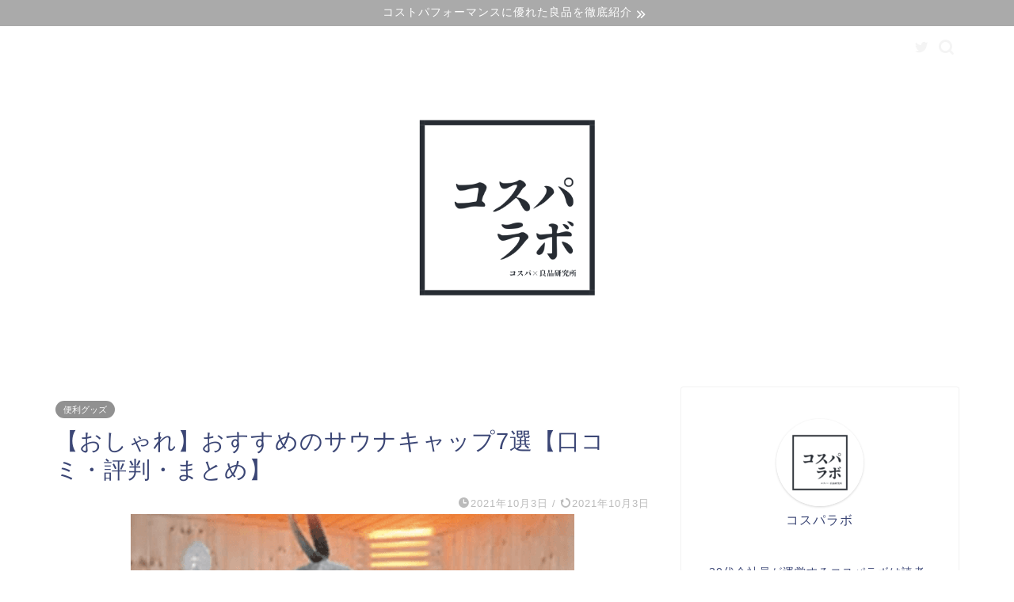

--- FILE ---
content_type: text/html; charset=UTF-8
request_url: https://fuerunobiru.com/fashionable-and-recommended-sauna-cap/
body_size: 31508
content:
<!DOCTYPE html>
<html lang="ja">
<head prefix="og: http://ogp.me/ns# fb: http://ogp.me/ns/fb# article: http://ogp.me/ns/article#">
<meta charset="utf-8">
<meta http-equiv="X-UA-Compatible" content="IE=edge">
<meta name="viewport" content="width=device-width, initial-scale=1">
<!-- ここからOGP -->
<meta property="og:type" content="blog">
<meta property="og:title" content="【おしゃれ】おすすめのサウナキャップ7選【口コミ・評判・まとめ】｜コスパラボ"> 
<meta property="og:url" content="https://fuerunobiru.com/fashionable-and-recommended-sauna-cap/"> 
<meta property="og:description" content="サウナーの必須アイテム！１つあれば超便利！おしゃれでおすすめのサウナキャップをお探しですか？

今回は、Amazon評価4以上の2021年最新のサウナキャップをご紹介します！
誰もが知っているAmazonで高評価を受けている商品です！

その中でも口コミ評価のサウナキャップを厳選してご紹介します！"> 
<meta property="og:image" content="https://fuerunobiru.com/wp-content/uploads/2021/10/90c6306435a38717af6febb648321e94.png">
<meta property="og:site_name" content="コスパラボ">
<meta property="fb:admins" content="">
<meta name="twitter:card" content="summary_large_image">
<meta name="twitter:site" content="＠fuerunobiru">
<!-- ここまでOGP --> 

<meta name="description" itemprop="description" content="サウナーの必須アイテム！１つあれば超便利！おしゃれでおすすめのサウナキャップをお探しですか？

今回は、Amazon評価4以上の2021年最新のサウナキャップをご紹介します！
誰もが知っているAmazonで高評価を受けている商品です！

その中でも口コミ評価のサウナキャップを厳選してご紹介します！" >
<meta name="keywords" itemprop="keywords" content="サウナキャップ,おすすめ,おしゃれ" >
<link rel="canonical" href="https://fuerunobiru.com/fashionable-and-recommended-sauna-cap/">
<title>【おしゃれ】おすすめのサウナキャップ7選【口コミ・評判・まとめ】｜コスパラボ</title>
<meta name='robots' content='max-image-preview:large' />
<link rel='dns-prefetch' href='//ajax.googleapis.com' />
<link rel='dns-prefetch' href='//cdnjs.cloudflare.com' />
<link rel='dns-prefetch' href='//use.fontawesome.com' />
<link rel="alternate" type="application/rss+xml" title="コスパラボ &raquo; フィード" href="https://fuerunobiru.com/feed/" />
<link rel="alternate" type="application/rss+xml" title="コスパラボ &raquo; コメントフィード" href="https://fuerunobiru.com/comments/feed/" />
<link rel="alternate" type="application/rss+xml" title="コスパラボ &raquo; 【おしゃれ】おすすめのサウナキャップ7選【口コミ・評判・まとめ】 のコメントのフィード" href="https://fuerunobiru.com/fashionable-and-recommended-sauna-cap/feed/" />
<link rel="alternate" title="oEmbed (JSON)" type="application/json+oembed" href="https://fuerunobiru.com/wp-json/oembed/1.0/embed?url=https%3A%2F%2Ffuerunobiru.com%2Ffashionable-and-recommended-sauna-cap%2F" />
<link rel="alternate" title="oEmbed (XML)" type="text/xml+oembed" href="https://fuerunobiru.com/wp-json/oembed/1.0/embed?url=https%3A%2F%2Ffuerunobiru.com%2Ffashionable-and-recommended-sauna-cap%2F&#038;format=xml" />
<style id='wp-img-auto-sizes-contain-inline-css' type='text/css'>
img:is([sizes=auto i],[sizes^="auto," i]){contain-intrinsic-size:3000px 1500px}
/*# sourceURL=wp-img-auto-sizes-contain-inline-css */
</style>
<style id='wp-emoji-styles-inline-css' type='text/css'>

	img.wp-smiley, img.emoji {
		display: inline !important;
		border: none !important;
		box-shadow: none !important;
		height: 1em !important;
		width: 1em !important;
		margin: 0 0.07em !important;
		vertical-align: -0.1em !important;
		background: none !important;
		padding: 0 !important;
	}
/*# sourceURL=wp-emoji-styles-inline-css */
</style>
<style id='wp-block-library-inline-css' type='text/css'>
:root{--wp-block-synced-color:#7a00df;--wp-block-synced-color--rgb:122,0,223;--wp-bound-block-color:var(--wp-block-synced-color);--wp-editor-canvas-background:#ddd;--wp-admin-theme-color:#007cba;--wp-admin-theme-color--rgb:0,124,186;--wp-admin-theme-color-darker-10:#006ba1;--wp-admin-theme-color-darker-10--rgb:0,107,160.5;--wp-admin-theme-color-darker-20:#005a87;--wp-admin-theme-color-darker-20--rgb:0,90,135;--wp-admin-border-width-focus:2px}@media (min-resolution:192dpi){:root{--wp-admin-border-width-focus:1.5px}}.wp-element-button{cursor:pointer}:root .has-very-light-gray-background-color{background-color:#eee}:root .has-very-dark-gray-background-color{background-color:#313131}:root .has-very-light-gray-color{color:#eee}:root .has-very-dark-gray-color{color:#313131}:root .has-vivid-green-cyan-to-vivid-cyan-blue-gradient-background{background:linear-gradient(135deg,#00d084,#0693e3)}:root .has-purple-crush-gradient-background{background:linear-gradient(135deg,#34e2e4,#4721fb 50%,#ab1dfe)}:root .has-hazy-dawn-gradient-background{background:linear-gradient(135deg,#faaca8,#dad0ec)}:root .has-subdued-olive-gradient-background{background:linear-gradient(135deg,#fafae1,#67a671)}:root .has-atomic-cream-gradient-background{background:linear-gradient(135deg,#fdd79a,#004a59)}:root .has-nightshade-gradient-background{background:linear-gradient(135deg,#330968,#31cdcf)}:root .has-midnight-gradient-background{background:linear-gradient(135deg,#020381,#2874fc)}:root{--wp--preset--font-size--normal:16px;--wp--preset--font-size--huge:42px}.has-regular-font-size{font-size:1em}.has-larger-font-size{font-size:2.625em}.has-normal-font-size{font-size:var(--wp--preset--font-size--normal)}.has-huge-font-size{font-size:var(--wp--preset--font-size--huge)}.has-text-align-center{text-align:center}.has-text-align-left{text-align:left}.has-text-align-right{text-align:right}.has-fit-text{white-space:nowrap!important}#end-resizable-editor-section{display:none}.aligncenter{clear:both}.items-justified-left{justify-content:flex-start}.items-justified-center{justify-content:center}.items-justified-right{justify-content:flex-end}.items-justified-space-between{justify-content:space-between}.screen-reader-text{border:0;clip-path:inset(50%);height:1px;margin:-1px;overflow:hidden;padding:0;position:absolute;width:1px;word-wrap:normal!important}.screen-reader-text:focus{background-color:#ddd;clip-path:none;color:#444;display:block;font-size:1em;height:auto;left:5px;line-height:normal;padding:15px 23px 14px;text-decoration:none;top:5px;width:auto;z-index:100000}html :where(.has-border-color){border-style:solid}html :where([style*=border-top-color]){border-top-style:solid}html :where([style*=border-right-color]){border-right-style:solid}html :where([style*=border-bottom-color]){border-bottom-style:solid}html :where([style*=border-left-color]){border-left-style:solid}html :where([style*=border-width]){border-style:solid}html :where([style*=border-top-width]){border-top-style:solid}html :where([style*=border-right-width]){border-right-style:solid}html :where([style*=border-bottom-width]){border-bottom-style:solid}html :where([style*=border-left-width]){border-left-style:solid}html :where(img[class*=wp-image-]){height:auto;max-width:100%}:where(figure){margin:0 0 1em}html :where(.is-position-sticky){--wp-admin--admin-bar--position-offset:var(--wp-admin--admin-bar--height,0px)}@media screen and (max-width:600px){html :where(.is-position-sticky){--wp-admin--admin-bar--position-offset:0px}}

/*# sourceURL=wp-block-library-inline-css */
</style><style id='global-styles-inline-css' type='text/css'>
:root{--wp--preset--aspect-ratio--square: 1;--wp--preset--aspect-ratio--4-3: 4/3;--wp--preset--aspect-ratio--3-4: 3/4;--wp--preset--aspect-ratio--3-2: 3/2;--wp--preset--aspect-ratio--2-3: 2/3;--wp--preset--aspect-ratio--16-9: 16/9;--wp--preset--aspect-ratio--9-16: 9/16;--wp--preset--color--black: #000000;--wp--preset--color--cyan-bluish-gray: #abb8c3;--wp--preset--color--white: #ffffff;--wp--preset--color--pale-pink: #f78da7;--wp--preset--color--vivid-red: #cf2e2e;--wp--preset--color--luminous-vivid-orange: #ff6900;--wp--preset--color--luminous-vivid-amber: #fcb900;--wp--preset--color--light-green-cyan: #7bdcb5;--wp--preset--color--vivid-green-cyan: #00d084;--wp--preset--color--pale-cyan-blue: #8ed1fc;--wp--preset--color--vivid-cyan-blue: #0693e3;--wp--preset--color--vivid-purple: #9b51e0;--wp--preset--gradient--vivid-cyan-blue-to-vivid-purple: linear-gradient(135deg,rgb(6,147,227) 0%,rgb(155,81,224) 100%);--wp--preset--gradient--light-green-cyan-to-vivid-green-cyan: linear-gradient(135deg,rgb(122,220,180) 0%,rgb(0,208,130) 100%);--wp--preset--gradient--luminous-vivid-amber-to-luminous-vivid-orange: linear-gradient(135deg,rgb(252,185,0) 0%,rgb(255,105,0) 100%);--wp--preset--gradient--luminous-vivid-orange-to-vivid-red: linear-gradient(135deg,rgb(255,105,0) 0%,rgb(207,46,46) 100%);--wp--preset--gradient--very-light-gray-to-cyan-bluish-gray: linear-gradient(135deg,rgb(238,238,238) 0%,rgb(169,184,195) 100%);--wp--preset--gradient--cool-to-warm-spectrum: linear-gradient(135deg,rgb(74,234,220) 0%,rgb(151,120,209) 20%,rgb(207,42,186) 40%,rgb(238,44,130) 60%,rgb(251,105,98) 80%,rgb(254,248,76) 100%);--wp--preset--gradient--blush-light-purple: linear-gradient(135deg,rgb(255,206,236) 0%,rgb(152,150,240) 100%);--wp--preset--gradient--blush-bordeaux: linear-gradient(135deg,rgb(254,205,165) 0%,rgb(254,45,45) 50%,rgb(107,0,62) 100%);--wp--preset--gradient--luminous-dusk: linear-gradient(135deg,rgb(255,203,112) 0%,rgb(199,81,192) 50%,rgb(65,88,208) 100%);--wp--preset--gradient--pale-ocean: linear-gradient(135deg,rgb(255,245,203) 0%,rgb(182,227,212) 50%,rgb(51,167,181) 100%);--wp--preset--gradient--electric-grass: linear-gradient(135deg,rgb(202,248,128) 0%,rgb(113,206,126) 100%);--wp--preset--gradient--midnight: linear-gradient(135deg,rgb(2,3,129) 0%,rgb(40,116,252) 100%);--wp--preset--font-size--small: 13px;--wp--preset--font-size--medium: 20px;--wp--preset--font-size--large: 36px;--wp--preset--font-size--x-large: 42px;--wp--preset--spacing--20: 0.44rem;--wp--preset--spacing--30: 0.67rem;--wp--preset--spacing--40: 1rem;--wp--preset--spacing--50: 1.5rem;--wp--preset--spacing--60: 2.25rem;--wp--preset--spacing--70: 3.38rem;--wp--preset--spacing--80: 5.06rem;--wp--preset--shadow--natural: 6px 6px 9px rgba(0, 0, 0, 0.2);--wp--preset--shadow--deep: 12px 12px 50px rgba(0, 0, 0, 0.4);--wp--preset--shadow--sharp: 6px 6px 0px rgba(0, 0, 0, 0.2);--wp--preset--shadow--outlined: 6px 6px 0px -3px rgb(255, 255, 255), 6px 6px rgb(0, 0, 0);--wp--preset--shadow--crisp: 6px 6px 0px rgb(0, 0, 0);}:where(.is-layout-flex){gap: 0.5em;}:where(.is-layout-grid){gap: 0.5em;}body .is-layout-flex{display: flex;}.is-layout-flex{flex-wrap: wrap;align-items: center;}.is-layout-flex > :is(*, div){margin: 0;}body .is-layout-grid{display: grid;}.is-layout-grid > :is(*, div){margin: 0;}:where(.wp-block-columns.is-layout-flex){gap: 2em;}:where(.wp-block-columns.is-layout-grid){gap: 2em;}:where(.wp-block-post-template.is-layout-flex){gap: 1.25em;}:where(.wp-block-post-template.is-layout-grid){gap: 1.25em;}.has-black-color{color: var(--wp--preset--color--black) !important;}.has-cyan-bluish-gray-color{color: var(--wp--preset--color--cyan-bluish-gray) !important;}.has-white-color{color: var(--wp--preset--color--white) !important;}.has-pale-pink-color{color: var(--wp--preset--color--pale-pink) !important;}.has-vivid-red-color{color: var(--wp--preset--color--vivid-red) !important;}.has-luminous-vivid-orange-color{color: var(--wp--preset--color--luminous-vivid-orange) !important;}.has-luminous-vivid-amber-color{color: var(--wp--preset--color--luminous-vivid-amber) !important;}.has-light-green-cyan-color{color: var(--wp--preset--color--light-green-cyan) !important;}.has-vivid-green-cyan-color{color: var(--wp--preset--color--vivid-green-cyan) !important;}.has-pale-cyan-blue-color{color: var(--wp--preset--color--pale-cyan-blue) !important;}.has-vivid-cyan-blue-color{color: var(--wp--preset--color--vivid-cyan-blue) !important;}.has-vivid-purple-color{color: var(--wp--preset--color--vivid-purple) !important;}.has-black-background-color{background-color: var(--wp--preset--color--black) !important;}.has-cyan-bluish-gray-background-color{background-color: var(--wp--preset--color--cyan-bluish-gray) !important;}.has-white-background-color{background-color: var(--wp--preset--color--white) !important;}.has-pale-pink-background-color{background-color: var(--wp--preset--color--pale-pink) !important;}.has-vivid-red-background-color{background-color: var(--wp--preset--color--vivid-red) !important;}.has-luminous-vivid-orange-background-color{background-color: var(--wp--preset--color--luminous-vivid-orange) !important;}.has-luminous-vivid-amber-background-color{background-color: var(--wp--preset--color--luminous-vivid-amber) !important;}.has-light-green-cyan-background-color{background-color: var(--wp--preset--color--light-green-cyan) !important;}.has-vivid-green-cyan-background-color{background-color: var(--wp--preset--color--vivid-green-cyan) !important;}.has-pale-cyan-blue-background-color{background-color: var(--wp--preset--color--pale-cyan-blue) !important;}.has-vivid-cyan-blue-background-color{background-color: var(--wp--preset--color--vivid-cyan-blue) !important;}.has-vivid-purple-background-color{background-color: var(--wp--preset--color--vivid-purple) !important;}.has-black-border-color{border-color: var(--wp--preset--color--black) !important;}.has-cyan-bluish-gray-border-color{border-color: var(--wp--preset--color--cyan-bluish-gray) !important;}.has-white-border-color{border-color: var(--wp--preset--color--white) !important;}.has-pale-pink-border-color{border-color: var(--wp--preset--color--pale-pink) !important;}.has-vivid-red-border-color{border-color: var(--wp--preset--color--vivid-red) !important;}.has-luminous-vivid-orange-border-color{border-color: var(--wp--preset--color--luminous-vivid-orange) !important;}.has-luminous-vivid-amber-border-color{border-color: var(--wp--preset--color--luminous-vivid-amber) !important;}.has-light-green-cyan-border-color{border-color: var(--wp--preset--color--light-green-cyan) !important;}.has-vivid-green-cyan-border-color{border-color: var(--wp--preset--color--vivid-green-cyan) !important;}.has-pale-cyan-blue-border-color{border-color: var(--wp--preset--color--pale-cyan-blue) !important;}.has-vivid-cyan-blue-border-color{border-color: var(--wp--preset--color--vivid-cyan-blue) !important;}.has-vivid-purple-border-color{border-color: var(--wp--preset--color--vivid-purple) !important;}.has-vivid-cyan-blue-to-vivid-purple-gradient-background{background: var(--wp--preset--gradient--vivid-cyan-blue-to-vivid-purple) !important;}.has-light-green-cyan-to-vivid-green-cyan-gradient-background{background: var(--wp--preset--gradient--light-green-cyan-to-vivid-green-cyan) !important;}.has-luminous-vivid-amber-to-luminous-vivid-orange-gradient-background{background: var(--wp--preset--gradient--luminous-vivid-amber-to-luminous-vivid-orange) !important;}.has-luminous-vivid-orange-to-vivid-red-gradient-background{background: var(--wp--preset--gradient--luminous-vivid-orange-to-vivid-red) !important;}.has-very-light-gray-to-cyan-bluish-gray-gradient-background{background: var(--wp--preset--gradient--very-light-gray-to-cyan-bluish-gray) !important;}.has-cool-to-warm-spectrum-gradient-background{background: var(--wp--preset--gradient--cool-to-warm-spectrum) !important;}.has-blush-light-purple-gradient-background{background: var(--wp--preset--gradient--blush-light-purple) !important;}.has-blush-bordeaux-gradient-background{background: var(--wp--preset--gradient--blush-bordeaux) !important;}.has-luminous-dusk-gradient-background{background: var(--wp--preset--gradient--luminous-dusk) !important;}.has-pale-ocean-gradient-background{background: var(--wp--preset--gradient--pale-ocean) !important;}.has-electric-grass-gradient-background{background: var(--wp--preset--gradient--electric-grass) !important;}.has-midnight-gradient-background{background: var(--wp--preset--gradient--midnight) !important;}.has-small-font-size{font-size: var(--wp--preset--font-size--small) !important;}.has-medium-font-size{font-size: var(--wp--preset--font-size--medium) !important;}.has-large-font-size{font-size: var(--wp--preset--font-size--large) !important;}.has-x-large-font-size{font-size: var(--wp--preset--font-size--x-large) !important;}
/*# sourceURL=global-styles-inline-css */
</style>

<style id='classic-theme-styles-inline-css' type='text/css'>
/*! This file is auto-generated */
.wp-block-button__link{color:#fff;background-color:#32373c;border-radius:9999px;box-shadow:none;text-decoration:none;padding:calc(.667em + 2px) calc(1.333em + 2px);font-size:1.125em}.wp-block-file__button{background:#32373c;color:#fff;text-decoration:none}
/*# sourceURL=/wp-includes/css/classic-themes.min.css */
</style>
<link rel='stylesheet' id='contact-form-7-css' href='https://fuerunobiru.com/wp-content/plugins/contact-form-7/includes/css/styles.css?ver=6.1.4' type='text/css' media='all' />
<link rel='stylesheet' id='theme-style-css' href='https://fuerunobiru.com/wp-content/themes/jin/style.css?ver=6.9' type='text/css' media='all' />
<link rel='stylesheet' id='fontawesome-style-css' href='https://use.fontawesome.com/releases/v5.6.3/css/all.css?ver=6.9' type='text/css' media='all' />
<link rel='stylesheet' id='swiper-style-css' href='https://cdnjs.cloudflare.com/ajax/libs/Swiper/4.0.7/css/swiper.min.css?ver=6.9' type='text/css' media='all' />
<link rel="https://api.w.org/" href="https://fuerunobiru.com/wp-json/" /><link rel="alternate" title="JSON" type="application/json" href="https://fuerunobiru.com/wp-json/wp/v2/posts/19595" /><link rel='shortlink' href='https://fuerunobiru.com/?p=19595' />
	<style type="text/css">
		#wrapper{
							background-color: #ffffff;
				background-image: url();
					}
		.related-entry-headline-text span:before,
		#comment-title span:before,
		#reply-title span:before{
			background-color: #b5b5b5;
			border-color: #b5b5b5!important;
		}
		
		#breadcrumb:after,
		#page-top a{	
			background-color: #494949;
		}
				#footer-widget-area{
			background-color: #494949;
			border: none!important;
		}
		.footer-inner a
		#copyright,
		#copyright-center{
			border-color: taransparent!important;
			color: #3b4675!important;
		}
				.page-top-footer a{
			color: #494949!important;
		}
				#breadcrumb ul li,
		#breadcrumb ul li a{
			color: #494949!important;
		}
		
		body,
		a,
		a:link,
		a:visited,
		.my-profile,
		.widgettitle,
		.tabBtn-mag label{
			color: #3b4675;
		}
		a:hover{
			color: #008db7;
		}
						.widget_nav_menu ul > li > a:before,
		.widget_categories ul > li > a:before,
		.widget_pages ul > li > a:before,
		.widget_recent_entries ul > li > a:before,
		.widget_archive ul > li > a:before,
		.widget_archive form:after,
		.widget_categories form:after,
		.widget_nav_menu ul > li > ul.sub-menu > li > a:before,
		.widget_categories ul > li > .children > li > a:before,
		.widget_pages ul > li > .children > li > a:before,
		.widget_nav_menu ul > li > ul.sub-menu > li > ul.sub-menu li > a:before,
		.widget_categories ul > li > .children > li > .children li > a:before,
		.widget_pages ul > li > .children > li > .children li > a:before{
			color: #b5b5b5;
		}
		.widget_nav_menu ul .sub-menu .sub-menu li a:before{
			background-color: #3b4675!important;
		}
		footer .footer-widget,
		footer .footer-widget a,
		footer .footer-widget ul li,
		.footer-widget.widget_nav_menu ul > li > a:before,
		.footer-widget.widget_categories ul > li > a:before,
		.footer-widget.widget_recent_entries ul > li > a:before,
		.footer-widget.widget_pages ul > li > a:before,
		.footer-widget.widget_archive ul > li > a:before,
		footer .widget_tag_cloud .tagcloud a:before{
			color: #fff!important;
			border-color: #fff!important;
		}
		footer .footer-widget .widgettitle{
			color: #fff!important;
			border-color: #919191!important;
		}
		footer .widget_nav_menu ul .children .children li a:before,
		footer .widget_categories ul .children .children li a:before,
		footer .widget_nav_menu ul .sub-menu .sub-menu li a:before{
			background-color: #fff!important;
		}
		#drawernav a:hover,
		.post-list-title,
		#prev-next p,
		#toc_container .toc_list li a{
			color: #3b4675!important;
		}
		
		#header-box{
			background-color: #ffffff;
		}
												@media (min-width: 768px) {
			.top-image-meta{
				margin-top: calc(0px - 30px);
			}
		}
		@media (min-width: 1200px) {
			.top-image-meta{
				margin-top: calc(0px);
			}
		}
				.pickup-contents:before{
			background-color: #ffffff!important;
		}
		
		.main-image-text{
			color: #555;
		}
		.main-image-text-sub{
			color: #555;
		}
		
				@media (min-width: 481px) {
			#site-info{
				padding-top: 20px!important;
				padding-bottom: 20px!important;
			}
		}
		
		#site-info span a{
			color: #f4f4f4!important;
		}
		
				#headmenu .headsns .line a svg{
			fill: #f4f4f4!important;
		}
		#headmenu .headsns a,
		#headmenu{
			color: #f4f4f4!important;
			border-color:#f4f4f4!important;
		}
						.profile-follow .line-sns a svg{
			fill: #b5b5b5!important;
		}
		.profile-follow .line-sns a:hover svg{
			fill: #919191!important;
		}
		.profile-follow a{
			color: #b5b5b5!important;
			border-color:#b5b5b5!important;
		}
		.profile-follow a:hover,
		#headmenu .headsns a:hover{
			color:#919191!important;
			border-color:#919191!important;
		}
				.search-box:hover{
			color:#919191!important;
			border-color:#919191!important;
		}
				#header #headmenu .headsns .line a:hover svg{
			fill:#919191!important;
		}
		.cps-icon-bar,
		#navtoggle:checked + .sp-menu-open .cps-icon-bar{
			background-color: #f4f4f4;
		}
		#nav-container{
			background-color: #fff;
		}
		.menu-box .menu-item svg{
			fill:#f4f4f4;
		}
		#drawernav ul.menu-box > li > a,
		#drawernav2 ul.menu-box > li > a,
		#drawernav3 ul.menu-box > li > a,
		#drawernav4 ul.menu-box > li > a,
		#drawernav5 ul.menu-box > li > a,
		#drawernav ul.menu-box > li.menu-item-has-children:after,
		#drawernav2 ul.menu-box > li.menu-item-has-children:after,
		#drawernav3 ul.menu-box > li.menu-item-has-children:after,
		#drawernav4 ul.menu-box > li.menu-item-has-children:after,
		#drawernav5 ul.menu-box > li.menu-item-has-children:after{
			color: #f4f4f4!important;
		}
		#drawernav ul.menu-box li a,
		#drawernav2 ul.menu-box li a,
		#drawernav3 ul.menu-box li a,
		#drawernav4 ul.menu-box li a,
		#drawernav5 ul.menu-box li a{
			font-size: 14!important;
		}
		#drawernav3 ul.menu-box > li{
			color: #3b4675!important;
		}
		#drawernav4 .menu-box > .menu-item > a:after,
		#drawernav3 .menu-box > .menu-item > a:after,
		#drawernav .menu-box > .menu-item > a:after{
			background-color: #f4f4f4!important;
		}
		#drawernav2 .menu-box > .menu-item:hover,
		#drawernav5 .menu-box > .menu-item:hover{
			border-top-color: #b5b5b5!important;
		}
				.cps-info-bar a{
			background-color: #aaaaaa!important;
		}
				@media (min-width: 768px) {
			.post-list-mag .post-list-item:not(:nth-child(2n)){
				margin-right: 2.6%;
			}
		}
				@media (min-width: 768px) {
			#tab-1:checked ~ .tabBtn-mag li [for="tab-1"]:after,
			#tab-2:checked ~ .tabBtn-mag li [for="tab-2"]:after,
			#tab-3:checked ~ .tabBtn-mag li [for="tab-3"]:after,
			#tab-4:checked ~ .tabBtn-mag li [for="tab-4"]:after{
				border-top-color: #b5b5b5!important;
			}
			.tabBtn-mag label{
				border-bottom-color: #b5b5b5!important;
			}
		}
		#tab-1:checked ~ .tabBtn-mag li [for="tab-1"],
		#tab-2:checked ~ .tabBtn-mag li [for="tab-2"],
		#tab-3:checked ~ .tabBtn-mag li [for="tab-3"],
		#tab-4:checked ~ .tabBtn-mag li [for="tab-4"],
		#prev-next a.next:after,
		#prev-next a.prev:after,
		.more-cat-button a:hover span:before{
			background-color: #b5b5b5!important;
		}
		

		.swiper-slide .post-list-cat,
		.post-list-mag .post-list-cat,
		.post-list-mag3col .post-list-cat,
		.post-list-mag-sp1col .post-list-cat,
		.swiper-pagination-bullet-active,
		.pickup-cat,
		.post-list .post-list-cat,
		#breadcrumb .bcHome a:hover span:before,
		.popular-item:nth-child(1) .pop-num,
		.popular-item:nth-child(2) .pop-num,
		.popular-item:nth-child(3) .pop-num{
			background-color: #919191!important;
		}
		.sidebar-btn a,
		.profile-sns-menu{
			background-color: #919191!important;
		}
		.sp-sns-menu a,
		.pickup-contents-box a:hover .pickup-title{
			border-color: #b5b5b5!important;
			color: #b5b5b5!important;
		}
				.pickup-image:after{
			display: none;
		}
				.pro-line svg{
			fill: #b5b5b5!important;
		}
		.cps-post-cat a,
		.meta-cat,
		.popular-cat{
			background-color: #919191!important;
			border-color: #919191!important;
		}
		.tagicon,
		.tag-box a,
		#toc_container .toc_list > li,
		#toc_container .toc_title{
			color: #b5b5b5!important;
		}
		.widget_tag_cloud a::before{
			color: #3b4675!important;
		}
		.tag-box a,
		#toc_container:before{
			border-color: #b5b5b5!important;
		}
		.cps-post-cat a:hover{
			color: #008db7!important;
		}
		.pagination li:not([class*="current"]) a:hover,
		.widget_tag_cloud a:hover{
			background-color: #b5b5b5!important;
		}
		.pagination li:not([class*="current"]) a:hover{
			opacity: 0.5!important;
		}
		.pagination li.current a{
			background-color: #b5b5b5!important;
			border-color: #b5b5b5!important;
		}
		.nextpage a:hover span {
			color: #b5b5b5!important;
			border-color: #b5b5b5!important;
		}
		.cta-content:before{
			background-color: #6FBFCA!important;
		}
		.cta-text,
		.info-title{
			color: #fff!important;
		}
		#footer-widget-area.footer_style1 .widgettitle{
			border-color: #919191!important;
		}
		.sidebar_style1 .widgettitle,
		.sidebar_style5 .widgettitle{
			border-color: #b5b5b5!important;
		}
		.sidebar_style2 .widgettitle,
		.sidebar_style4 .widgettitle,
		.sidebar_style6 .widgettitle,
		#home-bottom-widget .widgettitle,
		#home-top-widget .widgettitle,
		#post-bottom-widget .widgettitle,
		#post-top-widget .widgettitle{
			background-color: #b5b5b5!important;
		}
		#home-bottom-widget .widget_search .search-box input[type="submit"],
		#home-top-widget .widget_search .search-box input[type="submit"],
		#post-bottom-widget .widget_search .search-box input[type="submit"],
		#post-top-widget .widget_search .search-box input[type="submit"]{
			background-color: #919191!important;
		}
		
		.tn-logo-size{
			font-size: 30%!important;
		}
		@media (min-width: 481px) {
		.tn-logo-size img{
			width: calc(30%*0.5)!important;
		}
		}
		@media (min-width: 768px) {
		.tn-logo-size img{
			width: calc(30%*2.2)!important;
		}
		}
		@media (min-width: 1200px) {
		.tn-logo-size img{
			width: 30%!important;
		}
		}
		.sp-logo-size{
			font-size: 60%!important;
		}
		.sp-logo-size img{
			width: 60%!important;
		}
				.cps-post-main ul > li:before,
		.cps-post-main ol > li:before{
			background-color: #919191!important;
		}
		.profile-card .profile-title{
			background-color: #b5b5b5!important;
		}
		.profile-card{
			border-color: #b5b5b5!important;
		}
		.cps-post-main a{
			color:#008db7;
		}
		.cps-post-main .marker{
			background: -webkit-linear-gradient( transparent 60%, #ffcedb 0% ) ;
			background: linear-gradient( transparent 60%, #ffcedb 0% ) ;
		}
		.cps-post-main .marker2{
			background: -webkit-linear-gradient( transparent 60%, #a9eaf2 0% ) ;
			background: linear-gradient( transparent 60%, #a9eaf2 0% ) ;
		}
		.cps-post-main .jic-sc{
			color:#e9546b;
		}
		
		
		.simple-box1{
			border-color:#75b583!important;
		}
		.simple-box2{
			border-color:#f2bf7d!important;
		}
		.simple-box3{
			border-color:#b5e28a!important;
		}
		.simple-box4{
			border-color:#7badd8!important;
		}
		.simple-box4:before{
			background-color: #7badd8;
		}
		.simple-box5{
			border-color:#e896c7!important;
		}
		.simple-box5:before{
			background-color: #e896c7;
		}
		.simple-box6{
			background-color:#fffdef!important;
		}
		.simple-box7{
			border-color:#def1f9!important;
		}
		.simple-box7:before{
			background-color:#def1f9!important;
		}
		.simple-box8{
			border-color:#96ddc1!important;
		}
		.simple-box8:before{
			background-color:#96ddc1!important;
		}
		.simple-box9:before{
			background-color:#e1c0e8!important;
		}
				.simple-box9:after{
			border-color:#e1c0e8 #e1c0e8 #ffffff #ffffff!important;
		}
				
		.kaisetsu-box1:before,
		.kaisetsu-box1-title{
			background-color:#ffb49e!important;
		}
		.kaisetsu-box2{
			border-color:#89c2f4!important;
		}
		.kaisetsu-box2-title{
			background-color:#89c2f4!important;
		}
		.kaisetsu-box4{
			border-color:#ea91a9!important;
		}
		.kaisetsu-box4-title{
			background-color:#ea91a9!important;
		}
		.kaisetsu-box5:before{
			background-color:#57b3ba!important;
		}
		.kaisetsu-box5-title{
			background-color:#57b3ba!important;
		}
		
		.concept-box1{
			border-color:#85db8f!important;
		}
		.concept-box1:after{
			background-color:#85db8f!important;
		}
		.concept-box1:before{
			content:"ポイント"!important;
			color:#85db8f!important;
		}
		.concept-box2{
			border-color:#f7cf6a!important;
		}
		.concept-box2:after{
			background-color:#f7cf6a!important;
		}
		.concept-box2:before{
			content:"注意点"!important;
			color:#f7cf6a!important;
		}
		.concept-box3{
			border-color:#86cee8!important;
		}
		.concept-box3:after{
			background-color:#86cee8!important;
		}
		.concept-box3:before{
			content:"良い例"!important;
			color:#86cee8!important;
		}
		.concept-box4{
			border-color:#ed8989!important;
		}
		.concept-box4:after{
			background-color:#ed8989!important;
		}
		.concept-box4:before{
			content:"悪い例"!important;
			color:#ed8989!important;
		}
		.concept-box5{
			border-color:#9e9e9e!important;
		}
		.concept-box5:after{
			background-color:#9e9e9e!important;
		}
		.concept-box5:before{
			content:"参考"!important;
			color:#9e9e9e!important;
		}
		.concept-box6{
			border-color:#8eaced!important;
		}
		.concept-box6:after{
			background-color:#8eaced!important;
		}
		.concept-box6:before{
			content:"メモ"!important;
			color:#8eaced!important;
		}
		
		.innerlink-box1,
		.blog-card{
			border-color:#73bc9b!important;
		}
		.innerlink-box1-title{
			background-color:#73bc9b!important;
			border-color:#73bc9b!important;
		}
		.innerlink-box1:before,
		.blog-card-hl-box{
			background-color:#73bc9b!important;
		}
				.concept-box1:before,
		.concept-box2:before,
		.concept-box3:before,
		.concept-box4:before,
		.concept-box5:before,
		.concept-box6:before{
			background-color: #ffffff;
			background-image: url();
		}
		.concept-box1:after,
		.concept-box2:after,
		.concept-box3:after,
		.concept-box4:after,
		.concept-box5:after,
		.concept-box6:after{
			border-color: #ffffff;
			border-image: url() 27 23 / 50px 30px / 1rem round space0 / 5px 5px;
		}
				
		.jin-ac-box01-title::after{
			color: #b5b5b5;
		}
		
		.color-button01 a,
		.color-button01 a:hover,
		.color-button01:before{
			background-color: #008db7!important;
		}
		.top-image-btn-color a,
		.top-image-btn-color a:hover,
		.top-image-btn-color:before{
			background-color: #a8b4bf!important;
		}
		.color-button02 a,
		.color-button02 a:hover,
		.color-button02:before{
			background-color: #d9333f!important;
		}
		
		.color-button01-big a,
		.color-button01-big a:hover,
		.color-button01-big:before{
			background-color: #3296d1!important;
		}
		.color-button01-big a,
		.color-button01-big:before{
			border-radius: 5px!important;
		}
		.color-button01-big a{
			padding-top: 20px!important;
			padding-bottom: 20px!important;
		}
		
		.color-button02-big a,
		.color-button02-big a:hover,
		.color-button02-big:before{
			background-color: #83d159!important;
		}
		.color-button02-big a,
		.color-button02-big:before{
			border-radius: 5px!important;
		}
		.color-button02-big a{
			padding-top: 20px!important;
			padding-bottom: 20px!important;
		}
				.color-button01-big{
			width: 75%!important;
		}
		.color-button02-big{
			width: 75%!important;
		}
				
		
					.top-image-btn-color a:hover,
			.color-button01 a:hover,
			.color-button02 a:hover,
			.color-button01-big a:hover,
			.color-button02-big a:hover{
				opacity: 1;
			}
				
		.h2-style01 h2,
		.h2-style02 h2:before,
		.h2-style03 h2,
		.h2-style04 h2:before,
		.h2-style05 h2,
		.h2-style07 h2:before,
		.h2-style07 h2:after,
		.h3-style03 h3:before,
		.h3-style02 h3:before,
		.h3-style05 h3:before,
		.h3-style07 h3:before,
		.h2-style08 h2:after,
		.h2-style10 h2:before,
		.h2-style10 h2:after,
		.h3-style02 h3:after,
		.h4-style02 h4:before{
			background-color: #b5b5b5!important;
		}
		.h3-style01 h3,
		.h3-style04 h3,
		.h3-style05 h3,
		.h3-style06 h3,
		.h4-style01 h4,
		.h2-style02 h2,
		.h2-style08 h2,
		.h2-style08 h2:before,
		.h2-style09 h2,
		.h4-style03 h4{
			border-color: #b5b5b5!important;
		}
		.h2-style05 h2:before{
			border-top-color: #b5b5b5!important;
		}
		.h2-style06 h2:before,
		.sidebar_style3 .widgettitle:after{
			background-image: linear-gradient(
				-45deg,
				transparent 25%,
				#b5b5b5 25%,
				#b5b5b5 50%,
				transparent 50%,
				transparent 75%,
				#b5b5b5 75%,
				#b5b5b5			);
		}
				.jin-h2-icons.h2-style02 h2 .jic:before,
		.jin-h2-icons.h2-style04 h2 .jic:before,
		.jin-h2-icons.h2-style06 h2 .jic:before,
		.jin-h2-icons.h2-style07 h2 .jic:before,
		.jin-h2-icons.h2-style08 h2 .jic:before,
		.jin-h2-icons.h2-style09 h2 .jic:before,
		.jin-h2-icons.h2-style10 h2 .jic:before,
		.jin-h3-icons.h3-style01 h3 .jic:before,
		.jin-h3-icons.h3-style02 h3 .jic:before,
		.jin-h3-icons.h3-style03 h3 .jic:before,
		.jin-h3-icons.h3-style04 h3 .jic:before,
		.jin-h3-icons.h3-style05 h3 .jic:before,
		.jin-h3-icons.h3-style06 h3 .jic:before,
		.jin-h3-icons.h3-style07 h3 .jic:before,
		.jin-h4-icons.h4-style01 h4 .jic:before,
		.jin-h4-icons.h4-style02 h4 .jic:before,
		.jin-h4-icons.h4-style03 h4 .jic:before,
		.jin-h4-icons.h4-style04 h4 .jic:before{
			color:#b5b5b5;
		}
		
		@media all and (-ms-high-contrast:none){
			*::-ms-backdrop, .color-button01:before,
			.color-button02:before,
			.color-button01-big:before,
			.color-button02-big:before{
				background-color: #595857!important;
			}
		}
		
		.jin-lp-h2 h2,
		.jin-lp-h2 h2{
			background-color: transparent!important;
			border-color: transparent!important;
			color: #3b4675!important;
		}
		.jincolumn-h3style2{
			border-color:#b5b5b5!important;
		}
		.jinlph2-style1 h2:first-letter{
			color:#b5b5b5!important;
		}
		.jinlph2-style2 h2,
		.jinlph2-style3 h2{
			border-color:#b5b5b5!important;
		}
		.jin-photo-title .jin-fusen1-down,
		.jin-photo-title .jin-fusen1-even,
		.jin-photo-title .jin-fusen1-up{
			border-left-color:#b5b5b5;
		}
		.jin-photo-title .jin-fusen2,
		.jin-photo-title .jin-fusen3{
			background-color:#b5b5b5;
		}
		.jin-photo-title .jin-fusen2:before,
		.jin-photo-title .jin-fusen3:before {
			border-top-color: #b5b5b5;
		}
		.has-huge-font-size{
			font-size:42px!important;
		}
		.has-large-font-size{
			font-size:36px!important;
		}
		.has-medium-font-size{
			font-size:20px!important;
		}
		.has-normal-font-size{
			font-size:16px!important;
		}
		.has-small-font-size{
			font-size:13px!important;
		}
		
		
	</style>
<link rel="icon" href="https://fuerunobiru.com/wp-content/uploads/2020/12/cropped-117e718768935e6f014b2b433c9ee350-32x32.png" sizes="32x32" />
<link rel="icon" href="https://fuerunobiru.com/wp-content/uploads/2020/12/cropped-117e718768935e6f014b2b433c9ee350-192x192.png" sizes="192x192" />
<link rel="apple-touch-icon" href="https://fuerunobiru.com/wp-content/uploads/2020/12/cropped-117e718768935e6f014b2b433c9ee350-180x180.png" />
<meta name="msapplication-TileImage" content="https://fuerunobiru.com/wp-content/uploads/2020/12/cropped-117e718768935e6f014b2b433c9ee350-270x270.png" />
	
<!--カエレバCSS-->
<link href="https://fuerunobiru.com/wp-content/themes/jin/css/kaereba.css" rel="stylesheet" />
<!--アプリーチCSS-->
<link href="https://fuerunobiru.com/wp-content/themes/jin/css/appreach.css" rel="stylesheet" />

<!-- Global site tag (gtag.js) - Google Analytics -->
<script async src="https://www.googletagmanager.com/gtag/js?id=UA-159255811-1"></script>
<script>
  window.dataLayer = window.dataLayer || [];
  function gtag(){dataLayer.push(arguments);}
  gtag('js', new Date());

  gtag('config', 'UA-159255811-1');
</script>

<script data-ad-client="ca-pub-8750454802890005" async src="https://pagead2.googlesyndication.com/pagead/js/adsbygoogle.js"></script>

<script type="text/javascript" language="javascript">
    var vc_pid = "886565506";
</script><script type="text/javascript" src="//aml.valuecommerce.com/vcdal.js" async></script>

<meta name="p:domain_verify" content="95a51d721c124207a07887614a8a0b8f"/>

<meta name="viewport" content="width=device-width,initial-scale=1.0">

<meta name="p:domain_verify" content="0838cc64129fe974b50cafe4cf84bda9"/>
</head>
<body data-rsssl=1 class="wp-singular post-template-default single single-post postid-19595 single-format-standard wp-theme-jin" id="nofont-style">
<div id="wrapper">

		
	<div id="scroll-content" class="animate-off">
	
		<!--ヘッダー-->

									<div class="cps-info-bar animate-off">
			<a href=""><span>コストパフォーマンスに優れた良品を徹底紹介</span></a>
		</div>
		
	<!--グローバルナビゲーション layout1-->
	
	<div id="nav-container" class="header-style6-animate animate-off">
		<div class="header-style6-box">
			<div id="drawernav5" class="ef">
							</div>

			
			<div id="headmenu" class="header-style6">
				<span class="headsns tn_sns_on">
											<span class="twitter"><a href="https://twitter.com/fuerunobiru"><i class="jic-type jin-ifont-twitter" aria-hidden="true"></i></a></span>
																					
											

				</span>
				<span class="headsearch tn_search_on">
					<form class="search-box" role="search" method="get" id="searchform" action="https://fuerunobiru.com/">
	<input type="search" placeholder="" class="text search-text" value="" name="s" id="s">
	<input type="submit" id="searchsubmit" value="&#xe931;">
</form>
				</span>
			</div>
				</div>
	</div>
		<!--グローバルナビゲーション layout1-->

<div id="header-box" class="tn_on header-box animate-off">
	<div id="header" class="header-type2 header animate-off">
		
		<div id="site-info" class="ef">
							<span class="tn-logo-size"><a href='https://fuerunobiru.com/' title='コスパラボ' rel='home'><img src='https://fuerunobiru.com/wp-content/uploads/2020/12/117e718768935e6f014b2b433c9ee350.png' alt='コスパラボのロゴ画像'></a></span>
					</div>

	
	</div>
	
		
</div>

			
		<!--ヘッダー-->

		<div class="clearfix"></div>

			
														
		
	<div id="contents">

		<!--メインコンテンツ-->
			<main id="main-contents" class="main-contents article_style2 animate-off" itemprop="mainContentOfPage">
				
								
				<section class="cps-post-box hentry">
																	<article class="cps-post">
							<header class="cps-post-header">
																<span class="cps-post-cat category-amazon" itemprop="keywords"><a href="https://fuerunobiru.com/category/amazon/" style="background-color:!important;">便利グッズ</a></span>
																<h1 class="cps-post-title entry-title" itemprop="headline">【おしゃれ】おすすめのサウナキャップ7選【口コミ・評判・まとめ】</h1>
								<div class="cps-post-meta vcard">
									<span class="writer fn" itemprop="author" itemscope itemtype="https://schema.org/Person"><span itemprop="name">fuerunobiru</span></span>
									<span class="cps-post-date-box">
												<span class="cps-post-date"><i class="jic jin-ifont-watch" aria-hidden="true"></i>&nbsp;<time class="entry-date date published" datetime="2021-10-03T06:58:48+09:00">2021年10月3日</time></span>
	<span class="timeslash"> /</span>
	<time class="entry-date date updated" datetime="2021-10-03T06:58:48+09:00"><span class="cps-post-date"><i class="jic jin-ifont-reload" aria-hidden="true"></i>&nbsp;2021年10月3日</span></time>
										</span>
								</div>
								
							</header>
																																													<div class="cps-post-thumb jin-thumb-original" itemscope itemtype="https://schema.org/ImageObject">
												<img src="https://fuerunobiru.com/wp-content/uploads/2021/10/90c6306435a38717af6febb648321e94.png" class="attachment-large_size size-large_size wp-post-image" alt="" width ="560" height ="315" decoding="async" fetchpriority="high" />											</div>
																																																										<div class="share-top sns-design-type02">
	<div class="sns-top">
		<ol>
			<!--ツイートボタン-->
							<li class="twitter"><a href="https://twitter.com/share?url=https%3A%2F%2Ffuerunobiru.com%2Ffashionable-and-recommended-sauna-cap%2F&text=%E3%80%90%E3%81%8A%E3%81%97%E3%82%83%E3%82%8C%E3%80%91%E3%81%8A%E3%81%99%E3%81%99%E3%82%81%E3%81%AE%E3%82%B5%E3%82%A6%E3%83%8A%E3%82%AD%E3%83%A3%E3%83%83%E3%83%977%E9%81%B8%E3%80%90%E5%8F%A3%E3%82%B3%E3%83%9F%E3%83%BB%E8%A9%95%E5%88%A4%E3%83%BB%E3%81%BE%E3%81%A8%E3%82%81%E3%80%91 - コスパラボ&via=＠fuerunobiru&related=＠fuerunobiru"><i class="jic jin-ifont-twitter"></i></a>
				</li>
						<!--Facebookボタン-->
							<li class="facebook">
				<a href="https://www.facebook.com/sharer.php?src=bm&u=https%3A%2F%2Ffuerunobiru.com%2Ffashionable-and-recommended-sauna-cap%2F&t=%E3%80%90%E3%81%8A%E3%81%97%E3%82%83%E3%82%8C%E3%80%91%E3%81%8A%E3%81%99%E3%81%99%E3%82%81%E3%81%AE%E3%82%B5%E3%82%A6%E3%83%8A%E3%82%AD%E3%83%A3%E3%83%83%E3%83%977%E9%81%B8%E3%80%90%E5%8F%A3%E3%82%B3%E3%83%9F%E3%83%BB%E8%A9%95%E5%88%A4%E3%83%BB%E3%81%BE%E3%81%A8%E3%82%81%E3%80%91 - コスパラボ" onclick="javascript:window.open(this.href, '', 'menubar=no,toolbar=no,resizable=yes,scrollbars=yes,height=300,width=600');return false;"><i class="jic jin-ifont-facebook-t" aria-hidden="true"></i></a>
				</li>
						<!--はてブボタン-->
							<li class="hatebu">
				<a href="https://b.hatena.ne.jp/add?mode=confirm&url=https%3A%2F%2Ffuerunobiru.com%2Ffashionable-and-recommended-sauna-cap%2F" onclick="javascript:window.open(this.href, '', 'menubar=no,toolbar=no,resizable=yes,scrollbars=yes,height=400,width=510');return false;" ><i class="font-hatena"></i></a>
				</li>
						<!--Poketボタン-->
							<li class="pocket">
				<a href="https://getpocket.com/edit?url=https%3A%2F%2Ffuerunobiru.com%2Ffashionable-and-recommended-sauna-cap%2F&title=%E3%80%90%E3%81%8A%E3%81%97%E3%82%83%E3%82%8C%E3%80%91%E3%81%8A%E3%81%99%E3%81%99%E3%82%81%E3%81%AE%E3%82%B5%E3%82%A6%E3%83%8A%E3%82%AD%E3%83%A3%E3%83%83%E3%83%977%E9%81%B8%E3%80%90%E5%8F%A3%E3%82%B3%E3%83%9F%E3%83%BB%E8%A9%95%E5%88%A4%E3%83%BB%E3%81%BE%E3%81%A8%E3%82%81%E3%80%91 - コスパラボ"><i class="jic jin-ifont-pocket" aria-hidden="true"></i></a>
				</li>
							<li class="line">
				<a href="https://line.me/R/msg/text/?https%3A%2F%2Ffuerunobiru.com%2Ffashionable-and-recommended-sauna-cap%2F"><i class="jic jin-ifont-line" aria-hidden="true"></i></a>
				</li>
		</ol>
	</div>
</div>
<div class="clearfix"></div>
															
							<div class="cps-post-main-box">
								<div class="cps-post-main    h2-style05 h3-style02 h4-style01 entry-content m-size " itemprop="articleBody">

									<div class="clearfix"></div>
										<div class="sponsor-top">スポンサーリンク</div>
				<section class="ad-single ad-top">
					<div class="center-rectangle">
						<script async src="https://pagead2.googlesyndication.com/pagead/js/adsbygoogle.js"></script>
<!-- ふえる横長 -->
<ins class="adsbygoogle"
     style="display:block"
     data-ad-client="ca-pub-8750454802890005"
     data-ad-slot="8225644967"
     data-ad-format="auto"
     data-full-width-responsive="true"></ins>
<script>
     (adsbygoogle = window.adsbygoogle || []).push({});
</script>					</div>
				</section>
						
									<p>サウナーの必須アイテム！１つあれば超便利！おしゃれでおすすめのサウナキャップをお探しですか？</p>
<p>今回は、Amazon評価4以上の2021年最新のサウナキャップをご紹介します！<br />
誰もが知っているAmazonで高評価を受けている商品です！</p>
<p>その中でも口コミ評価のサウナキャップを厳選してご紹介します！</p>
<p><strong>サウナキャップのおすすめを知りたい方は是非購入の際の参考にしてください。</strong></p>
<a href="https://fuerunobiru.com/fashionable-sauna-mat/" class="blog-card"><div class="blog-card-hl-box"><i class="jic jin-ifont-post"></i><span class="blog-card-hl"></span></div><div class="blog-card-box"><div class="blog-card-thumbnail"><img decoding="async" src="https://fuerunobiru.com/wp-content/uploads/2021/06/98970f8264364cfb8f17263b61d0a558-320x180.png" class="blog-card-thumb-image wp-post-image" alt="" width ="162" height ="91" /></div><div class="blog-card-content"><span class="blog-card-title">【サウナー】おしゃれなサウナマット7選【口コミ・評判・まとめ】</span><span class="blog-card-excerpt">サウナーの必須アイテム、おしゃれなサウナマットをお探しですか？

今回は、Amazon評価4以上の2021年最新のサウナマットをご紹介します！
誰もが知っているAmazonで高評価を受けている商品です！

その中でも口コミ評価の高いサウナマットを厳選してご紹介します！...</span></div></div></a>
<div class="simple-box1">
<p>目次の価格比較を押すと商品説明を飛ばすことができます。</p>
<p>すぐに<span class="marker">コスパの良い商品をお探しの方は是非価格比較</span>してください。</p>
</div>
<div class="sponsor-h2-center">スポンサーリンク</div><div class="ad-single-h2"><script async src="https://pagead2.googlesyndication.com/pagead/js/adsbygoogle.js"></script>
<ins class="adsbygoogle"
     style="display:block; text-align:center;"
     data-ad-layout="in-article"
     data-ad-format="fluid"
     data-ad-client="ca-pub-8750454802890005"
     data-ad-slot="1171160725"></ins>
<script>
     (adsbygoogle = window.adsbygoogle || []).push({});
</script></div><div id="toc_container" class="toc_white no_bullets"><p class="toc_title">Contents</p><ul class="toc_list"><li><a href="#Amazon">サウナキャップを買うならAmazonプライムがおすすめ</a></li><li><a href="#7">おすすめのサウナキャップ7選</a><ul><li><a href="#_monoii">サウナキャップ_monoii</a></li><li><a href="#_PrimalBlue">サウナキャップ_PrimalBlue</a></li><li><a href="#_Quaford">サウナキャップ_Quaford</a></li><li><a href="#_Natural_Brilliant">サウナキャップ_Natural Brilliant</a></li><li><a href="#i">サウナキャップ_今治サウナ</a></li><li><a href="#i-2">サウナキャップ_キマリサウナサプライ</a></li><li><a href="#_Garosa">サウナキャップ_Garosa</a></li></ul></li><li><a href="#i-3">おすすめのサウナキャップの価格比較</a></li><li><a href="#i-4">サウナキャップの売れ筋ランキング</a></li><li><a href="#7-2">おすすめのサウナキャップ7選　まとめ</a></li></ul></div>
<h2><span id="Amazon">サウナキャップを買うならAmazonプライムがおすすめ</span></h2>
<img decoding="async" class="aligncenter" src="https://assets.st-note.com/production/uploads/images/17170031/rectangle_large_type_2_7bdfc6b7a16c8063e61a72ec1de99d08.png?fit=bounds&amp;quality=60&amp;width=1280" alt="ダウンロード" />
<p style="text-align: center;">引用元：<a href="//af.moshimo.com/af/c/click?a_id=1847286&amp;p_id=170&amp;pc_id=185&amp;pl_id=4062&amp;url=https%3A%2F%2Fwww.amazon.co.jp%2Ftryprimefree" rel="nofollow">公式ページ</a><img decoding="async" style="border: none;" src="//i.moshimo.com/af/i/impression?a_id=1847286&amp;p_id=170&amp;pc_id=185&amp;pl_id=4062" width="1" height="1" /></p>
<p>サウナキャップをお得にamazonで購入するには、<span class="marker"><strong>「</strong></span><span class="marker"><strong>Amazon prime menber(</strong></span><span class="marker"><strong>プライム会員</strong></span><span class="marker"><strong>)</strong></span><span class="marker"><strong>」</strong></span>になることがおすすめです。</p>
<p>しかもAmazonでは<strong>年に大きなセールが2回</strong>あり、さらに<strong>頻繁にタイムセール</strong>も開催しています。</p>
<p>それらに、簡単に参加するためにも<strong>Amazon prime menber(プライム会員)」</strong>になることを強くお勧めします。</p>
<div class="kaisetsu-box1">
<div class="kaisetsu-box1-title">Amazonプライム会員提供サービス一覧</div>
<p><strong>・　送料無料（通常は2,000円以上の買物で送料無料）</strong></p>
<p><strong>・　Amazon Music で音楽聴き放題※約200万曲</strong></p>
<p><strong>・　プライムビデオで動画見放題※約14,000本</strong></p>
<p><strong>・　Prime　Readingで本読み放題※和書12万冊、洋書120万冊以上</strong></p>
<p><strong>・　他にもたくさんのサービスあり</strong></p>
</div>
<p style="text-align: center;"><span class="color-button02"><a href="//af.moshimo.com/af/c/click?a_id=1847286&amp;p_id=170&amp;pc_id=185&amp;pl_id=4062&amp;url=https%3A%2F%2Fwww.amazon.co.jp%2Ftryprimefree" rel="nofollow">Amazonプライム無料会員登録はこちら</a></span></p>
<h2><span id="7">おすすめのサウナキャップ7選</span></h2>
<h3><span id="_monoii">サウナキャップ_monoii</span></h3>
<p>Amazon参考価格：3,199円</p>
<img decoding="async" class="alignnone size-medium wp-image-19597" src="https://fuerunobiru.com/wp-content/uploads/2021/10/125d0bc419bd4506eab705bfce496d67-259x300.png" alt="" width="259" height="300" />
<p>出典：<a href="//af.moshimo.com/af/c/click?a_id=1847286&amp;p_id=170&amp;pc_id=185&amp;pl_id=4062&amp;url=https%3A%2F%2Fwww.amazon.co.jp%2F%25E3%2580%2591monoii-%25E3%2582%25B5%25E3%2582%25A6%25E3%2583%258A%25E3%2583%258F%25E3%2583%2583%25E3%2583%2588-%25E3%2582%25B5%25E3%2582%25A6%25E3%2583%258A%25E3%2582%25AD%25E3%2583%25A3%25E3%2583%2583%25E3%2583%2597-%25E3%2583%25AC%25E3%2583%2587%25E3%2582%25A3%25E3%2583%25BC%25E3%2582%25B9-%25E6%2596%25B0%25E7%25B4%25A0%25E6%259D%2590%25E3%2583%258D%25E3%2582%25A4%25E3%2583%2593%25E3%2583%25BC%2Fdp%2FB08Z3TVXL9%2Fref%3Dsr_1_1_sspa%3F__mk_ja_JP%3D%25E3%2582%25AB%25E3%2582%25BF%25E3%2582%25AB%25E3%2583%258A%26dchild%3D1%26keywords%3D%25E3%2582%25B5%25E3%2582%25A6%25E3%2583%258A%25E3%2582%25AD%25E3%2583%25A3%25E3%2583%2583%25E3%2583%2597%26qid%3D1633091258%26sr%3D8-1-spons%26psc%3D1%26spLa%[base64]%3D" rel="nofollow">Amazon.co.jp</a><img decoding="async" style="border: none;" src="//i.moshimo.com/af/i/impression?a_id=1847286&amp;p_id=170&amp;pc_id=185&amp;pl_id=4062" width="1" height="1" /></p>
<blockquote>
<ul class="a-unordered-list a-vertical a-spacing-mini">
<li><span class="a-list-item">【 頭皮へのダメージを防止 】高温になるサウナ室で、熱さで痛くなってしまう頭へのダメージを軽減します。</span></li>
<li><span class="a-list-item">&#x2b50;【 大切な髪を保護 】高温＆乾燥でダメージを受けてしまう髪から熱をカットし水分を守り、髪を傷みにくくします。</span></li>
<li><span class="a-list-item">&#x2b50;【 痛みを軽減 】熱さや乾燥で痛くなる目や耳を、帽子をすっぽりかぶることで負担を軽減し、快適に入浴できます。</span></li>
<li><span class="a-list-item">&#x2b50;【 長く使える 】一般的なフェルト生地とは違い、洗濯可能な素材を採用。いつも衛生的に使うことが出来ます。</span></li>
<li><span class="a-list-item">&#x2b50;【 選べるサイズ＆カラー 】頭の大きさや、髪の長さでお好みのサイズを選ぶことができます。</span></li>
</ul>
<p>引用：<a href="//af.moshimo.com/af/c/click?a_id=1847286&amp;p_id=170&amp;pc_id=185&amp;pl_id=4062&amp;url=https%3A%2F%2Fwww.amazon.co.jp%2F%25E3%2580%2591monoii-%25E3%2582%25B5%25E3%2582%25A6%25E3%2583%258A%25E3%2583%258F%25E3%2583%2583%25E3%2583%2588-%25E3%2582%25B5%25E3%2582%25A6%25E3%2583%258A%25E3%2582%25AD%25E3%2583%25A3%25E3%2583%2583%25E3%2583%2597-%25E3%2583%25AC%25E3%2583%2587%25E3%2582%25A3%25E3%2583%25BC%25E3%2582%25B9-%25E6%2596%25B0%25E7%25B4%25A0%25E6%259D%2590%25E3%2583%258D%25E3%2582%25A4%25E3%2583%2593%25E3%2583%25BC%2Fdp%2FB08Z3TVXL9%2Fref%3Dsr_1_1_sspa%3F__mk_ja_JP%3D%25E3%2582%25AB%25E3%2582%25BF%25E3%2582%25AB%25E3%2583%258A%26dchild%3D1%26keywords%3D%25E3%2582%25B5%25E3%2582%25A6%25E3%2583%258A%25E3%2582%25AD%25E3%2583%25A3%25E3%2583%2583%25E3%2583%2597%26qid%3D1633091258%26sr%3D8-1-spons%26psc%3D1%26spLa%[base64]%3D" rel="nofollow">Amazon.co.jp</a><img decoding="async" style="border: none;" src="//i.moshimo.com/af/i/impression?a_id=1847286&amp;p_id=170&amp;pc_id=185&amp;pl_id=4062" width="1" height="1" /></p></blockquote>
<img loading="lazy" decoding="async" class="alignnone size-medium wp-image-19598" src="https://fuerunobiru.com/wp-content/uploads/2021/10/ce3437aebe582e86b08031873ffbc077-286x300.png" alt="" width="286" height="300" />
<p>出典：<a href="//af.moshimo.com/af/c/click?a_id=1847286&amp;p_id=170&amp;pc_id=185&amp;pl_id=4062&amp;url=https%3A%2F%2Fwww.amazon.co.jp%2F%25E3%2580%2591monoii-%25E3%2582%25B5%25E3%2582%25A6%25E3%2583%258A%25E3%2583%258F%25E3%2583%2583%25E3%2583%2588-%25E3%2582%25B5%25E3%2582%25A6%25E3%2583%258A%25E3%2582%25AD%25E3%2583%25A3%25E3%2583%2583%25E3%2583%2597-%25E3%2583%25AC%25E3%2583%2587%25E3%2582%25A3%25E3%2583%25BC%25E3%2582%25B9-%25E6%2596%25B0%25E7%25B4%25A0%25E6%259D%2590%25E3%2583%258D%25E3%2582%25A4%25E3%2583%2593%25E3%2583%25BC%2Fdp%2FB08Z3TVXL9%2Fref%3Dsr_1_1_sspa%3F__mk_ja_JP%3D%25E3%2582%25AB%25E3%2582%25BF%25E3%2582%25AB%25E3%2583%258A%26dchild%3D1%26keywords%3D%25E3%2582%25B5%25E3%2582%25A6%25E3%2583%258A%25E3%2582%25AD%25E3%2583%25A3%25E3%2583%2583%25E3%2583%2597%26qid%3D1633091258%26sr%3D8-1-spons%26psc%3D1%26spLa%[base64]%3D" rel="nofollow">Amazon.co.jp</a><img decoding="async" style="border: none;" src="//i.moshimo.com/af/i/impression?a_id=1847286&amp;p_id=170&amp;pc_id=185&amp;pl_id=4062" width="1" height="1" /><img decoding="async" style="border: none;" src="//i.moshimo.com/af/i/impression?a_id=1847286&amp;p_id=170&amp;pc_id=185&amp;pl_id=4062" width="1" height="1" /><span style="font-size: 10px;"><span style="font-size: 16px;"></p>
<div class="jin-photo-title"><span class="jin-fusen2">Amazonレビュー抜粋</span></div>
<p>・サウナ歴3ヶ月の初心者です。<br />
青森市の銭湯のサウナで被っている人をみかけて、興味を持ち購入しました。</span></span></p>
<p>頭皮、目、耳を暑さから守るのにとてもいい商品です。鼻まで覆うように被っているので視覚情報を遮断でき、集中してサウナを楽しむことができます。</p>
<p>裏地に紐がついているので、吊して乾かすことができるのが助かります。<br />
サウナマットと共に必需品になっています。</p>
<p>周りにサウナハットを被っている人が少なく恥ずかしいという方もいらっしゃるかもしれませんが、周りの人は自分のサ道に集中しているからか気にしませんし、何よりサウナに集中できる商品であることから、是非おすすめします。</p>
<p>Amazon参考価格：3,199円<!-- START MoshimoAffiliateEasyLink --><br />
<script type="text/javascript">
(function(b,c,f,g,a,d,e){b.MoshimoAffiliateObject=a;
b[a]=b[a]||function(){arguments.currentScript=c.currentScript
||c.scripts[c.scripts.length-2];(b[a].q=b[a].q||[]).push(arguments)};
c.getElementById(a)||(d=c.createElement(f),d.src=g,
d.id=a,e=c.getElementsByTagName("body")[0],e.appendChild(d))})
(window,document,"script","//dn.msmstatic.com/site/cardlink/bundle.js?20210203","msmaflink");
msmaflink({"n":"【 洗濯可能 】monoii 選べる サウナハット サウナキャップ サウナ 帽子 メンズ レディース (Ｍ, 新素材ネイビー)d749","b":"monoii（モノイー）","t":"","d":"https:\/\/m.media-amazon.com","c_p":"\/images\/I","p":["\/41A58jY9ZTL._SL500_.jpg","\/31nCkc7pB0L._SL500_.jpg","\/51NOKvkMfxS._SL500_.jpg","\/51-6vTojyHS._SL500_.jpg","\/51Qr6DWu0ES._SL500_.jpg","\/51QTTo-P6dS._SL500_.jpg","\/41k0+d+vluL._SL500_.jpg"],"u":{"u":"https:\/\/www.amazon.co.jp\/dp\/B08Z3TVXL9","t":"amazon","r_v":""},"v":"2.1","b_l":[{"id":1,"u_tx":"Amazonで見る","u_bc":"#ff9900","u_url":"https:\/\/www.amazon.co.jp\/dp\/B08Z3TVXL9","a_id":1847286,"p_id":170,"pl_id":27060,"pc_id":185,"s_n":"amazon","u_so":1},{"id":2,"u_tx":"楽天市場で見る","u_bc":"#ff9900","u_url":"https:\/\/search.rakuten.co.jp\/search\/mall\/%E3%80%90%20%E6%B4%97%E6%BF%AF%E5%8F%AF%E8%83%BD%20%E3%80%91monoii%20%E9%81%B8%E3%81%B9%E3%82%8B%20%E3%82%B5%E3%82%A6%E3%83%8A%E3%83%8F%E3%83%83%E3%83%88%20%E3%82%B5%E3%82%A6%E3%83%8A%E3%82%AD%E3%83%A3%E3%83%83%E3%83%97%20%E3%82%B5%E3%82%A6%E3%83%8A%20%E5%B8%BD%E5%AD%90%20%E3%83%A1%E3%83%B3%E3%82%BA%20%E3%83%AC%E3%83%87%E3%82%A3%E3%83%BC%E3%82%B9%20(%EF%BC%AD%2C%20%E6%96%B0%E7%B4%A0%E6%9D%90%E3%83%8D%E3%82%A4%E3%83%93%E3%83%BC)d749\/","a_id":1845092,"p_id":54,"pl_id":27059,"pc_id":54,"s_n":"rakuten","u_so":2},{"id":3,"u_tx":"Yahoo!ショッピングで見る","u_bc":"#ff9900","u_url":"https:\/\/shopping.yahoo.co.jp\/search?first=1\u0026p=%E3%80%90%20%E6%B4%97%E6%BF%AF%E5%8F%AF%E8%83%BD%20%E3%80%91monoii%20%E9%81%B8%E3%81%B9%E3%82%8B%20%E3%82%B5%E3%82%A6%E3%83%8A%E3%83%8F%E3%83%83%E3%83%88%20%E3%82%B5%E3%82%A6%E3%83%8A%E3%82%AD%E3%83%A3%E3%83%83%E3%83%97%20%E3%82%B5%E3%82%A6%E3%83%8A%20%E5%B8%BD%E5%AD%90%20%E3%83%A1%E3%83%B3%E3%82%BA%20%E3%83%AC%E3%83%87%E3%82%A3%E3%83%BC%E3%82%B9%20(%EF%BC%AD%2C%20%E6%96%B0%E7%B4%A0%E6%9D%90%E3%83%8D%E3%82%A4%E3%83%93%E3%83%BC)d749","a_id":1847290,"p_id":1225,"pl_id":27061,"pc_id":1925,"s_n":"yahoo","u_so":3}],"eid":"FUWfr","s":"s"});
</script></p>
<div id="msmaflink-FUWfr">リンク</div>
<h3><span id="_PrimalBlue">サウナキャップ_PrimalBlue</span></h3>
<p>Amazon参考価格：3,380円</p>
<img loading="lazy" decoding="async" class="alignnone size-medium wp-image-19599" src="https://fuerunobiru.com/wp-content/uploads/2021/10/0f45f5632093213d5550ddfff357ce09-266x300.png" alt="" width="266" height="300" />
<p>出典：<a href="//af.moshimo.com/af/c/click?a_id=1847286&amp;p_id=170&amp;pc_id=185&amp;pl_id=4062&amp;url=https%3A%2F%2Fwww.amazon.co.jp%2FPrimalBlue-%25E3%2582%25B5%25E3%2582%25A6%25E3%2583%258A%25E3%2583%258F%25E3%2583%2583%25E3%2583%2588-%25E3%2583%2591%25E3%2582%25A4%25E3%2583%25AB%25E7%2594%259F%25E5%259C%25B0-%25E3%2582%25B5%25E3%2582%25A6%25E3%2583%258A%25E3%2582%25AD%25E3%2583%25A3%25E3%2583%2583%25E3%2583%2597-%25E3%2583%2595%25E3%2583%25AA%25E3%2583%25BC%25E3%2582%25B5%25E3%2582%25A4%25E3%2582%25BA%2Fdp%2FB09BFCNP5P%2Fref%3Dsr_1_2_sspa%3F__mk_ja_JP%3D%25E3%2582%25AB%25E3%2582%25BF%25E3%2582%25AB%25E3%2583%258A%26dchild%3D1%26keywords%3D%25E3%2582%25B5%25E3%2582%25A6%25E3%2583%258A%25E3%2582%25AD%25E3%2583%25A3%25E3%2583%2583%25E3%2583%2597%26qid%3D1633091258%26sr%3D8-2-spons%26psc%3D1%26spLa%[base64]%3D" rel="nofollow">Amazon.co.jp</a><img decoding="async" style="border: none;" src="//i.moshimo.com/af/i/impression?a_id=1847286&amp;p_id=170&amp;pc_id=185&amp;pl_id=4062" width="1" height="1" /></p>
<blockquote>
<ul class="a-unordered-list a-vertical a-spacing-mini">
<li><span class="a-list-item">【素材】コットン（綿）100％ 【サイズ】フリー 23㎝×35㎝ 周囲：70㎝【デザイン】「We need…」サウナロゴ【カラー】ブラック（黒）ブラウン（茶色）ラテ（ベージュ―）オフホワイト（白）の4色のカラーバリエーションをご用意。</span></li>
<li><span class="a-list-item">【洗濯機で洗えるサウナハット】パイル生地（タオル生地）のためサウナで使用した後には洗濯機で洗って衛生的です。【大切な頭皮を保護】サウナ室に入る事による高温＆乾燥から頭皮と髪の毛を保護します。サウナハットを被る事で髪の潤いも失いにくくなります。【熱さによる目や耳の痛みにも】高温のサウナ室に長時間いると目や耳が熱で痛くなると事も、その痛みを軽減する事ができます。【長時間サウナを楽しみたい】サウナハットをすればいつもよりも長い時間サウナを楽しむことができ、サウナーにとって無くてはならない一品です。【仕様】「サウナ」「水風呂」「外気浴」をモチーフとした「We need…」ロゴを使用、サウナを愛するすべての人にお届けします。</span></li>
<li><span class="a-list-item">【カジュアルでクールなデザイン】ラウンド（湾曲）した帽子のフチのデザインが特徴的。PrimalBlueのロウリュウロゴのタグがアクセント。トップにはPrimalBlueロゴと洗濯表示をデザイン。室内サウナはもちろん、キャンプサウナでも活躍してくれる1枚。</span></li>
<li><span class="a-list-item">「Primal Blue」は音楽やスポーツ、サウナをコンセプトとした日本オリジナルブランドです。【サウナ好きへのプレゼントにも】友人や同僚、サウナ好きの恋人へのプレゼントにも最適です。サ活グループのユニフォームとしてもおすすめです。</span></li>
</ul>
<p>引用：<a href="//af.moshimo.com/af/c/click?a_id=1847286&amp;p_id=170&amp;pc_id=185&amp;pl_id=4062&amp;url=https%3A%2F%2Fwww.amazon.co.jp%2FPrimalBlue-%25E3%2582%25B5%25E3%2582%25A6%25E3%2583%258A%25E3%2583%258F%25E3%2583%2583%25E3%2583%2588-%25E3%2583%2591%25E3%2582%25A4%25E3%2583%25AB%25E7%2594%259F%25E5%259C%25B0-%25E3%2582%25B5%25E3%2582%25A6%25E3%2583%258A%25E3%2582%25AD%25E3%2583%25A3%25E3%2583%2583%25E3%2583%2597-%25E3%2583%2595%25E3%2583%25AA%25E3%2583%25BC%25E3%2582%25B5%25E3%2582%25A4%25E3%2582%25BA%2Fdp%2FB09BFCNP5P%2Fref%3Dsr_1_2_sspa%3F__mk_ja_JP%3D%25E3%2582%25AB%25E3%2582%25BF%25E3%2582%25AB%25E3%2583%258A%26dchild%3D1%26keywords%3D%25E3%2582%25B5%25E3%2582%25A6%25E3%2583%258A%25E3%2582%25AD%25E3%2583%25A3%25E3%2583%2583%25E3%2583%2597%26qid%3D1633091258%26sr%3D8-2-spons%26psc%3D1%26spLa%[base64]%3D" rel="nofollow">Amazon.co.jp</a><img decoding="async" style="border: none;" src="//i.moshimo.com/af/i/impression?a_id=1847286&amp;p_id=170&amp;pc_id=185&amp;pl_id=4062" width="1" height="1" /></p></blockquote>
<img loading="lazy" decoding="async" class="alignnone size-medium wp-image-19600" src="https://fuerunobiru.com/wp-content/uploads/2021/10/81efb004b0278150a4c037c6f634f032-300x300.png" alt="" width="300" height="300" />
<p>出典：<img decoding="async" style="border: none;" src="//i.moshimo.com/af/i/impression?a_id=1847286&amp;p_id=170&amp;pc_id=185&amp;pl_id=4062" width="1" height="1" /><a href="//af.moshimo.com/af/c/click?a_id=1847286&amp;p_id=170&amp;pc_id=185&amp;pl_id=4062&amp;url=https%3A%2F%2Fwww.amazon.co.jp%2FPrimalBlue-%25E3%2582%25B5%25E3%2582%25A6%25E3%2583%258A%25E3%2583%258F%25E3%2583%2583%25E3%2583%2588-%25E3%2583%2591%25E3%2582%25A4%25E3%2583%25AB%25E7%2594%259F%25E5%259C%25B0-%25E3%2582%25B5%25E3%2582%25A6%25E3%2583%258A%25E3%2582%25AD%25E3%2583%25A3%25E3%2583%2583%25E3%2583%2597-%25E3%2583%2595%25E3%2583%25AA%25E3%2583%25BC%25E3%2582%25B5%25E3%2582%25A4%25E3%2582%25BA%2Fdp%2FB09BFCNP5P%2Fref%3Dsr_1_2_sspa%3F__mk_ja_JP%3D%25E3%2582%25AB%25E3%2582%25BF%25E3%2582%25AB%25E3%2583%258A%26dchild%3D1%26keywords%3D%25E3%2582%25B5%25E3%2582%25A6%25E3%2583%258A%25E3%2582%25AD%25E3%2583%25A3%25E3%2583%2583%25E3%2583%2597%26qid%3D1633091258%26sr%3D8-2-spons%26psc%3D1%26spLa%[base64]%3D" rel="nofollow">Amazon.co.jp</a><img decoding="async" style="border: none;" src="//i.moshimo.com/af/i/impression?a_id=1847286&amp;p_id=170&amp;pc_id=185&amp;pl_id=4062" width="1" height="1" /><span style="font-size: 10px;"><span style="font-size: 16px;"></p>
<div class="jin-photo-title"><span class="jin-fusen2">Amazonレビュー抜粋</span></div>
<p>・カサカサした生地じゃなくて、洗いやすいから良い。<br />
汗吸ってくれるし、頭守るだけでもだいぶ違います。</span></span></p>
<p>Amazon参考価格：3,380円<!-- START MoshimoAffiliateEasyLink --><br />
<script type="text/javascript">
(function(b,c,f,g,a,d,e){b.MoshimoAffiliateObject=a;
b[a]=b[a]||function(){arguments.currentScript=c.currentScript
||c.scripts[c.scripts.length-2];(b[a].q=b[a].q||[]).push(arguments)};
c.getElementById(a)||(d=c.createElement(f),d.src=g,
d.id=a,e=c.getElementsByTagName("body")[0],e.appendChild(d))})
(window,document,"script","//dn.msmstatic.com/site/cardlink/bundle.js?20210203","msmaflink");
msmaflink({"n":"[PrimalBlue] サウナハット 洗える パイル生地 タオル生地 サウナキャップ サウナ ハット メンズ レディース 男女兼用 フリーサイズ サ活 (ラテ)","b":"Ｐｒｉｍａｌ　Ｂｌｕｅ","t":"","d":"https:\/\/m.media-amazon.com","c_p":"\/images\/I","p":["\/41vI2qmTMjL._SL500_.jpg","\/61rYsA5pPFL._SL500_.jpg","\/51IniyRGNjL._SL500_.jpg","\/51hr6h+xnxL._SL500_.jpg","\/51ugu9uRGyL._SL500_.jpg","\/51zI8HFERRL._SL500_.jpg","\/51gxm+W7nWL._SL500_.jpg","\/518lYUdnVuS._SL500_.jpg","\/41nvlWOlCiL._SL500_.jpg"],"u":{"u":"https:\/\/www.amazon.co.jp\/dp\/B09BFCNP5P","t":"amazon","r_v":""},"v":"2.1","b_l":[{"id":1,"u_tx":"Amazonで見る","u_bc":"#ff9900","u_url":"https:\/\/www.amazon.co.jp\/dp\/B09BFCNP5P","a_id":1847286,"p_id":170,"pl_id":27060,"pc_id":185,"s_n":"amazon","u_so":1},{"id":2,"u_tx":"楽天市場で見る","u_bc":"#ff9900","u_url":"https:\/\/search.rakuten.co.jp\/search\/mall\/%5BPrimalBlue%5D%20%E3%82%B5%E3%82%A6%E3%83%8A%E3%83%8F%E3%83%83%E3%83%88%20%E6%B4%97%E3%81%88%E3%82%8B%20%E3%83%91%E3%82%A4%E3%83%AB%E7%94%9F%E5%9C%B0%20%E3%82%BF%E3%82%AA%E3%83%AB%E7%94%9F%E5%9C%B0%20%E3%82%B5%E3%82%A6%E3%83%8A%E3%82%AD%E3%83%A3%E3%83%83%E3%83%97%20%E3%82%B5%E3%82%A6%E3%83%8A%20%E3%83%8F%E3%83%83%E3%83%88%20%E3%83%A1%E3%83%B3%E3%82%BA%20%E3%83%AC%E3%83%87%E3%82%A3%E3%83%BC%E3%82%B9%20%E7%94%B7%E5%A5%B3%E5%85%BC%E7%94%A8%20%E3%83%95%E3%83%AA%E3%83%BC%E3%82%B5%E3%82%A4%E3%82%BA%20%E3%82%B5%E6%B4%BB%20(%E3%83%A9%E3%83%86)\/","a_id":1845092,"p_id":54,"pl_id":27059,"pc_id":54,"s_n":"rakuten","u_so":2},{"id":3,"u_tx":"Yahoo!ショッピングで見る","u_bc":"#ff9900","u_url":"https:\/\/shopping.yahoo.co.jp\/search?first=1\u0026p=%5BPrimalBlue%5D%20%E3%82%B5%E3%82%A6%E3%83%8A%E3%83%8F%E3%83%83%E3%83%88%20%E6%B4%97%E3%81%88%E3%82%8B%20%E3%83%91%E3%82%A4%E3%83%AB%E7%94%9F%E5%9C%B0%20%E3%82%BF%E3%82%AA%E3%83%AB%E7%94%9F%E5%9C%B0%20%E3%82%B5%E3%82%A6%E3%83%8A%E3%82%AD%E3%83%A3%E3%83%83%E3%83%97%20%E3%82%B5%E3%82%A6%E3%83%8A%20%E3%83%8F%E3%83%83%E3%83%88%20%E3%83%A1%E3%83%B3%E3%82%BA%20%E3%83%AC%E3%83%87%E3%82%A3%E3%83%BC%E3%82%B9%20%E7%94%B7%E5%A5%B3%E5%85%BC%E7%94%A8%20%E3%83%95%E3%83%AA%E3%83%BC%E3%82%B5%E3%82%A4%E3%82%BA%20%E3%82%B5%E6%B4%BB%20(%E3%83%A9%E3%83%86)","a_id":1847290,"p_id":1225,"pl_id":27061,"pc_id":1925,"s_n":"yahoo","u_so":3}],"eid":"pMnSF","s":"s"});
</script></p>
<div id="msmaflink-pMnSF">リンク</div>
<h3><span id="_Quaford">サウナキャップ_Quaford</span></h3>
<p>Amazon参考価格：3,099円</p>
<img loading="lazy" decoding="async" class="alignnone size-medium wp-image-19601" src="https://fuerunobiru.com/wp-content/uploads/2021/10/fb3ea2a044767213f58b0bc3905c387e-300x276.png" alt="" width="300" height="276" />
<p>出典：<a href="//af.moshimo.com/af/c/click?a_id=1847286&amp;p_id=170&amp;pc_id=185&amp;pl_id=4062&amp;url=https%3A%2F%2Fwww.amazon.co.jp%2FQuaford-%25E3%2582%25B5%25E3%2582%25A6%25E3%2583%258A%25E3%2583%258F%25E3%2583%2583%25E3%2583%2588-%25E3%2582%25B5%25E3%2582%25A6%25E3%2583%258A%25E3%2582%25AD%25E3%2583%25A3%25E3%2583%2583%25E3%2583%2597-%25E3%2582%25BF%25E3%2582%25AA%25E3%2583%25AB%25E7%2594%259F%25E5%259C%25B0-%25E3%2583%2595%25E3%2583%25AA%25E3%2583%25BC%25E3%2582%25B5%25E3%2582%25A4%25E3%2582%25BA%2Fdp%2FB08PMHSXXP%2Fref%3Dsr_1_3_sspa%3F__mk_ja_JP%3D%25E3%2582%25AB%25E3%2582%25BF%25E3%2582%25AB%25E3%2583%258A%26dchild%3D1%26keywords%3D%25E3%2582%25B5%25E3%2582%25A6%25E3%2583%258A%25E3%2582%25AD%25E3%2583%25A3%25E3%2583%2583%25E3%2583%2597%26qid%3D1633091258%26sr%3D8-3-spons%26psc%3D1%26spLa%[base64]%3D" rel="nofollow">Amazon.co.jp</a><img decoding="async" style="border: none;" src="//i.moshimo.com/af/i/impression?a_id=1847286&amp;p_id=170&amp;pc_id=185&amp;pl_id=4062" width="1" height="1" /></p>
<blockquote>
<div id="featurebullets_feature_div" class="celwidget" data-feature-name="featurebullets" data-csa-c-id="s7lrac-klw0rg-4gu269-fnt6ti" data-cel-widget="featurebullets_feature_div">
<div id="feature-bullets" class="a-section a-spacing-medium a-spacing-top-small">
<ul class="a-unordered-list a-vertical a-spacing-mini">
<li><span class="a-list-item">素材構成: 本体: 80% ポリエステル, 20% 綿</span></li>
<li><span class="a-list-item">【サイズ】男女兼用のフリーサイズ：フチ幅約38cm、トップからの深さ約26cm、紐の長さ約14cm</span></li>
<li><span class="a-list-item">【髪へのダメージ・のぼせ防止】サウナ室の高温＆乾燥から髪の毛を保護し、潤いを保ちます。サウナハットを被ることで、のぼせや熱さによる頭痛などの頭部へのダメージを防止します。長時間のサウナを楽しむサウナーの方にもおすすめです。</span></li>
<li><span class="a-list-item">【洗濯可能なサウナハット】本製品は洗濯機などで洗える、タオル生地（パイル生地）のサウナハットです。一般的なフェルトやウール生地のハットと違い、簡単なお手入れで長く清潔にお使いいただけます。生地のいたみを防止するため、洗濯後は自然乾燥させてください。</span></li>
<li><span class="a-list-item">【選べるおしゃれなデザイン】ブラック&amp;ブラウン、ホワイト&amp;オレンジの2種類のデザインをご用意。メンズ、レディースを問わず男女兼用でお使いいただける、デザイン性の高いおしゃれなサウナキャップです。</span></li>
</ul>
</div>
</div>
<div id="edpIngress_feature_div" class="celwidget" data-feature-name="edpIngress" data-csa-c-id="77bm91-9ueki-mp78tq-qu9kmo" data-cel-widget="edpIngress_feature_div"></div>
<div id="heroQuickPromo_feature_div" class="celwidget" data-feature-name="heroQuickPromo" data-csa-c-id="ab8u8j-ng80d9-9hzkuy-hf1row" data-cel-widget="heroQuickPromo_feature_div">
<div id="hero-quick-promo-grid_feature_div">
<div id="hero-quick-promo" class="a-row a-spacing-medium"></div>
</div>
</div>
<p>引用：<a href="//af.moshimo.com/af/c/click?a_id=1847286&amp;p_id=170&amp;pc_id=185&amp;pl_id=4062&amp;url=https%3A%2F%2Fwww.amazon.co.jp%2FQuaford-%25E3%2582%25B5%25E3%2582%25A6%25E3%2583%258A%25E3%2583%258F%25E3%2583%2583%25E3%2583%2588-%25E3%2582%25B5%25E3%2582%25A6%25E3%2583%258A%25E3%2582%25AD%25E3%2583%25A3%25E3%2583%2583%25E3%2583%2597-%25E3%2582%25BF%25E3%2582%25AA%25E3%2583%25AB%25E7%2594%259F%25E5%259C%25B0-%25E3%2583%2595%25E3%2583%25AA%25E3%2583%25BC%25E3%2582%25B5%25E3%2582%25A4%25E3%2582%25BA%2Fdp%2FB08PMHSXXP%2Fref%3Dsr_1_3_sspa%3F__mk_ja_JP%3D%25E3%2582%25AB%25E3%2582%25BF%25E3%2582%25AB%25E3%2583%258A%26dchild%3D1%26keywords%3D%25E3%2582%25B5%25E3%2582%25A6%25E3%2583%258A%25E3%2582%25AD%25E3%2583%25A3%25E3%2583%2583%25E3%2583%2597%26qid%3D1633091258%26sr%3D8-3-spons%26psc%3D1%26spLa%[base64]%3D" rel="nofollow">Amazon.co.jp</a><img decoding="async" style="border: none;" src="//i.moshimo.com/af/i/impression?a_id=1847286&amp;p_id=170&amp;pc_id=185&amp;pl_id=4062" width="1" height="1" /></p></blockquote>
<img loading="lazy" decoding="async" class="alignnone size-medium wp-image-19602" src="https://fuerunobiru.com/wp-content/uploads/2021/10/e13918aa74a23bea9729ef8bdbdc1a82-300x300.png" alt="" width="300" height="300" />
<p>出典：<a href="//af.moshimo.com/af/c/click?a_id=1847286&amp;p_id=170&amp;pc_id=185&amp;pl_id=4062&amp;url=https%3A%2F%2Fwww.amazon.co.jp%2FQuaford-%25E3%2582%25B5%25E3%2582%25A6%25E3%2583%258A%25E3%2583%258F%25E3%2583%2583%25E3%2583%2588-%25E3%2582%25B5%25E3%2582%25A6%25E3%2583%258A%25E3%2582%25AD%25E3%2583%25A3%25E3%2583%2583%25E3%2583%2597-%25E3%2582%25BF%25E3%2582%25AA%25E3%2583%25AB%25E7%2594%259F%25E5%259C%25B0-%25E3%2583%2595%25E3%2583%25AA%25E3%2583%25BC%25E3%2582%25B5%25E3%2582%25A4%25E3%2582%25BA%2Fdp%2FB08PMHSXXP%2Fref%3Dsr_1_3_sspa%3F__mk_ja_JP%3D%25E3%2582%25AB%25E3%2582%25BF%25E3%2582%25AB%25E3%2583%258A%26dchild%3D1%26keywords%3D%25E3%2582%25B5%25E3%2582%25A6%25E3%2583%258A%25E3%2582%25AD%25E3%2583%25A3%25E3%2583%2583%25E3%2583%2597%26qid%3D1633091258%26sr%3D8-3-spons%26psc%3D1%26spLa%[base64]%3D" rel="nofollow">Amazon.co.jp</a><img decoding="async" style="border: none;" src="//i.moshimo.com/af/i/impression?a_id=1847286&amp;p_id=170&amp;pc_id=185&amp;pl_id=4062" width="1" height="1" /><img decoding="async" style="border: none;" src="//i.moshimo.com/af/i/impression?a_id=1847286&amp;p_id=170&amp;pc_id=185&amp;pl_id=4062" width="1" height="1" /><span style="font-size: 10px;"><span style="font-size: 16px;"></p>
<div class="jin-photo-title"><span class="jin-fusen2">Amazonレビュー抜粋</span></div>
<p>・色々サウナハット買いましたが<br />
1番いいと思います<br />
大きさ、耐久性、デザイン<br />
バランスがいいです</span></span></p>
<p>Amazon参考価格：3,099円<!-- START MoshimoAffiliateEasyLink --><br />
<script type="text/javascript">
(function(b,c,f,g,a,d,e){b.MoshimoAffiliateObject=a;
b[a]=b[a]||function(){arguments.currentScript=c.currentScript
||c.scripts[c.scripts.length-2];(b[a].q=b[a].q||[]).push(arguments)};
c.getElementById(a)||(d=c.createElement(f),d.src=g,
d.id=a,e=c.getElementsByTagName("body")[0],e.appendChild(d))})
(window,document,"script","//dn.msmstatic.com/site/cardlink/bundle.js?20210203","msmaflink");
msmaflink({"n":"[Quaford] サウナハット 洗える サウナキャップ サウナ ハット タオル生地 メンズ レディース 男女兼用 フリーサイズ (ブラック\u0026ブラウン)","b":"Ｑｕａｆｏｒｄ","t":"","d":"https:\/\/m.media-amazon.com","c_p":"\/images\/I","p":["\/41aGLPOkMEL._SL500_.jpg","\/41qAwzbBG1L._SL500_.jpg","\/51vFHuuHQaL._SL500_.jpg","\/51pLm0Nt7mL._SL500_.jpg","\/51MCCkV+ABL._SL500_.jpg","\/51pvETV3g3L._SL500_.jpg","\/51j-fvs8d-L._SL500_.jpg","\/51XNvjT70ZL._SL500_.jpg"],"u":{"u":"https:\/\/www.amazon.co.jp\/dp\/B08PMHSXXP","t":"amazon","r_v":""},"v":"2.1","b_l":[{"id":1,"u_tx":"Amazonで見る","u_bc":"#ff9900","u_url":"https:\/\/www.amazon.co.jp\/dp\/B08PMHSXXP","a_id":1847286,"p_id":170,"pl_id":27060,"pc_id":185,"s_n":"amazon","u_so":1},{"id":2,"u_tx":"楽天市場で見る","u_bc":"#ff9900","u_url":"https:\/\/search.rakuten.co.jp\/search\/mall\/%5BQuaford%5D%20%E3%82%B5%E3%82%A6%E3%83%8A%E3%83%8F%E3%83%83%E3%83%88%20%E6%B4%97%E3%81%88%E3%82%8B%20%E3%82%B5%E3%82%A6%E3%83%8A%E3%82%AD%E3%83%A3%E3%83%83%E3%83%97%20%E3%82%B5%E3%82%A6%E3%83%8A%20%E3%83%8F%E3%83%83%E3%83%88%20%E3%82%BF%E3%82%AA%E3%83%AB%E7%94%9F%E5%9C%B0%20%E3%83%A1%E3%83%B3%E3%82%BA%20%E3%83%AC%E3%83%87%E3%82%A3%E3%83%BC%E3%82%B9%20%E7%94%B7%E5%A5%B3%E5%85%BC%E7%94%A8%20%E3%83%95%E3%83%AA%E3%83%BC%E3%82%B5%E3%82%A4%E3%82%BA%20(%E3%83%96%E3%83%A9%E3%83%83%E3%82%AF%26%E3%83%96%E3%83%A9%E3%82%A6%E3%83%B3)\/","a_id":1845092,"p_id":54,"pl_id":27059,"pc_id":54,"s_n":"rakuten","u_so":2},{"id":3,"u_tx":"Yahoo!ショッピングで見る","u_bc":"#ff9900","u_url":"https:\/\/shopping.yahoo.co.jp\/search?first=1\u0026p=%5BQuaford%5D%20%E3%82%B5%E3%82%A6%E3%83%8A%E3%83%8F%E3%83%83%E3%83%88%20%E6%B4%97%E3%81%88%E3%82%8B%20%E3%82%B5%E3%82%A6%E3%83%8A%E3%82%AD%E3%83%A3%E3%83%83%E3%83%97%20%E3%82%B5%E3%82%A6%E3%83%8A%20%E3%83%8F%E3%83%83%E3%83%88%20%E3%82%BF%E3%82%AA%E3%83%AB%E7%94%9F%E5%9C%B0%20%E3%83%A1%E3%83%B3%E3%82%BA%20%E3%83%AC%E3%83%87%E3%82%A3%E3%83%BC%E3%82%B9%20%E7%94%B7%E5%A5%B3%E5%85%BC%E7%94%A8%20%E3%83%95%E3%83%AA%E3%83%BC%E3%82%B5%E3%82%A4%E3%82%BA%20(%E3%83%96%E3%83%A9%E3%83%83%E3%82%AF%26%E3%83%96%E3%83%A9%E3%82%A6%E3%83%B3)","a_id":1847290,"p_id":1225,"pl_id":27061,"pc_id":1925,"s_n":"yahoo","u_so":3}],"eid":"XTlxs","s":"s"});
</script></p>
<div id="msmaflink-XTlxs">リンク</div>
<h3><span id="_Natural_Brilliant">サウナキャップ_Natural Brilliant</span></h3>
<p>Amazon参考価格：2,580円</p>
<img loading="lazy" decoding="async" class="alignnone size-medium wp-image-19604" src="https://fuerunobiru.com/wp-content/uploads/2021/10/2983f6243e68e92ab476300e2fb8e102-257x300.png" alt="" width="257" height="300" />
<p>出典：<a href="//af.moshimo.com/af/c/click?a_id=1847286&amp;p_id=170&amp;pc_id=185&amp;pl_id=4062&amp;url=https%3A%2F%2Fwww.amazon.co.jp%2FNatural-Brilliant-%25E3%2582%25B5%25E3%2582%25A6%25E3%2583%258A%25E3%2583%258F%25E3%2583%2583%25E3%2583%2588-%25E9%25A0%25AD%25E7%259A%25AE%25E3%2581%25AE%25E4%25BF%259D%25E8%25AD%25B7-%25E9%25AB%25AA%25E3%2581%25AE%25E3%2583%2580%25E3%2583%25A1%25E3%2583%25BC%25E3%2582%25B8%25E3%2582%2592%25E9%2598%25B2%25E3%2581%2590%2Fdp%2FB08CDL7PJN%2Fref%3Dsr_1_4_sspa%3F__mk_ja_JP%3D%25E3%2582%25AB%25E3%2582%25BF%25E3%2582%25AB%25E3%2583%258A%26dchild%3D1%26keywords%3D%25E3%2582%25B5%25E3%2582%25A6%25E3%2583%258A%25E3%2582%25AD%25E3%2583%25A3%25E3%2583%2583%25E3%2583%2597%26qid%3D1633091258%26sr%3D8-4-spons%26psc%3D1%26spLa%[base64]%3D%3D" rel="nofollow">Amazon.co.jp</a><img decoding="async" style="border: none;" src="//i.moshimo.com/af/i/impression?a_id=1847286&amp;p_id=170&amp;pc_id=185&amp;pl_id=4062" width="1" height="1" /></p>
<blockquote>
<ul class="a-unordered-list a-vertical a-spacing-mini">
<li><span class="a-list-item">人気のサウナハットが改良されて新登場です！ワンポイントにおしゃれなマンボウの刺繍を施しました。</span></li>
<li><span class="a-list-item">厚みが2mm→3mmになり、さらにしっかりと頭と髪をを熱さから保護します。 サイズもワンサイズアップし、かぶりやすくなりました。</span></li>
<li><span class="a-list-item">乾燥し、室温も高いサウナ室では髪に含まれる水分がなくなるため、髪質がパサパサに なってしまいますがサウハットをかぶると熱気から髪と頭皮を保護します。</span></li>
<li><span class="a-list-item">持ち運びに便利な専用ケース付きなので、ご使用後もバッグにしまうことができます。 男女兼用のフリーサイズとなっております。</span></li>
<li><span class="a-list-item">ホワイトは生成りの糸を使用しているため、植物の破片が生地の表面に残り、黒や茶色の種子片などが混ざっています。</span></li>
</ul>
<p>引用：<a href="//af.moshimo.com/af/c/click?a_id=1847286&amp;p_id=170&amp;pc_id=185&amp;pl_id=4062&amp;url=https%3A%2F%2Fwww.amazon.co.jp%2FNatural-Brilliant-%25E3%2582%25B5%25E3%2582%25A6%25E3%2583%258A%25E3%2583%258F%25E3%2583%2583%25E3%2583%2588-%25E9%25A0%25AD%25E7%259A%25AE%25E3%2581%25AE%25E4%25BF%259D%25E8%25AD%25B7-%25E9%25AB%25AA%25E3%2581%25AE%25E3%2583%2580%25E3%2583%25A1%25E3%2583%25BC%25E3%2582%25B8%25E3%2582%2592%25E9%2598%25B2%25E3%2581%2590%2Fdp%2FB08CDL7PJN%2Fref%3Dsr_1_4_sspa%3F__mk_ja_JP%3D%25E3%2582%25AB%25E3%2582%25BF%25E3%2582%25AB%25E3%2583%258A%26dchild%3D1%26keywords%3D%25E3%2582%25B5%25E3%2582%25A6%25E3%2583%258A%25E3%2582%25AD%25E3%2583%25A3%25E3%2583%2583%25E3%2583%2597%26qid%3D1633091258%26sr%3D8-4-spons%26psc%3D1%26spLa%[base64]%3D%3D" rel="nofollow">Amazon.co.jp</a><img decoding="async" style="border: none;" src="//i.moshimo.com/af/i/impression?a_id=1847286&amp;p_id=170&amp;pc_id=185&amp;pl_id=4062" width="1" height="1" /></p></blockquote>
<img loading="lazy" decoding="async" class="alignnone size-medium wp-image-19603" src="https://fuerunobiru.com/wp-content/uploads/2021/10/92a9f879d8ffd42cbb3160287530ca48-300x298.png" alt="" width="300" height="298" />
<p>出典：<a href="//af.moshimo.com/af/c/click?a_id=1847286&amp;p_id=170&amp;pc_id=185&amp;pl_id=4062&amp;url=https%3A%2F%2Fwww.amazon.co.jp%2FNatural-Brilliant-%25E3%2582%25B5%25E3%2582%25A6%25E3%2583%258A%25E3%2583%258F%25E3%2583%2583%25E3%2583%2588-%25E9%25A0%25AD%25E7%259A%25AE%25E3%2581%25AE%25E4%25BF%259D%25E8%25AD%25B7-%25E9%25AB%25AA%25E3%2581%25AE%25E3%2583%2580%25E3%2583%25A1%25E3%2583%25BC%25E3%2582%25B8%25E3%2582%2592%25E9%2598%25B2%25E3%2581%2590%2Fdp%2FB08CDL7PJN%2Fref%3Dsr_1_4_sspa%3F__mk_ja_JP%3D%25E3%2582%25AB%25E3%2582%25BF%25E3%2582%25AB%25E3%2583%258A%26dchild%3D1%26keywords%3D%25E3%2582%25B5%25E3%2582%25A6%25E3%2583%258A%25E3%2582%25AD%25E3%2583%25A3%25E3%2583%2583%25E3%2583%2597%26qid%3D1633091258%26sr%3D8-4-spons%26psc%3D1%26spLa%[base64]%3D%3D" rel="nofollow">Amazon.co.jp</a><img decoding="async" style="border: none;" src="//i.moshimo.com/af/i/impression?a_id=1847286&amp;p_id=170&amp;pc_id=185&amp;pl_id=4062" width="1" height="1" /><span style="font-size: 10px;"><span style="font-size: 16px;"></p>
<div class="jin-photo-title"><span class="jin-fusen2">Amazonレビュー抜粋</span></div>
<p>・購入後、3回ほど使用した感想です。厚手のフエルトで被ったときによくフィットします。深さも丁度良く、前に深く被ると日除にも使えて良いです。外気浴では日が眩しいときありますよね。<br />
サウナに5-6回くらい一回に入りますが、その度にハットの内側に水を入れて軽く絞ってから被るとほとんどのぼせませんでした。私はのぼせやすい体質なので助かります。保水性もよく、頭が熱くなりにくいです。使用後の選択は手洗い、脱水機がお勧めですね。長く使えそうです。</span></span></p>
<p>Amazon参考価格：2,580円<!-- START MoshimoAffiliateEasyLink --><br />
<script type="text/javascript">
(function(b,c,f,g,a,d,e){b.MoshimoAffiliateObject=a;
b[a]=b[a]||function(){arguments.currentScript=c.currentScript
||c.scripts[c.scripts.length-2];(b[a].q=b[a].q||[]).push(arguments)};
c.getElementById(a)||(d=c.createElement(f),d.src=g,
d.id=a,e=c.getElementsByTagName("body")[0],e.appendChild(d))})
(window,document,"script","//dn.msmstatic.com/site/cardlink/bundle.js?20210203","msmaflink");
msmaflink({"n":"Natural Brilliant サウナハット 整う サウナ 帽子 キャップ 頭皮の保護 のぼせ防止 髪の乾燥 緩和 髪のダメージを防ぐ 熱くない ケース付き グレー","b":"Natural Brilliant","t":"","d":"https:\/\/m.media-amazon.com","c_p":"\/images\/I","p":["\/41Dp7im5f4L._SL500_.jpg","\/51vavthvnjL._SL500_.jpg","\/51nrbTRbkDL._SL500_.jpg","\/51H9QjCgNJL._SL500_.jpg","\/51G3YkoOGuL._SL500_.jpg","\/51MxDMw0viL._SL500_.jpg","\/411-drUdFZL._SL500_.jpg","\/51kT4F9fYPL._SL500_.jpg","\/31DGrb-OwNL._SL500_.jpg"],"u":{"u":"https:\/\/www.amazon.co.jp\/dp\/B08CDL7PJN","t":"amazon","r_v":""},"v":"2.1","b_l":[{"id":1,"u_tx":"Amazonで見る","u_bc":"#ff9900","u_url":"https:\/\/www.amazon.co.jp\/dp\/B08CDL7PJN","a_id":1847286,"p_id":170,"pl_id":27060,"pc_id":185,"s_n":"amazon","u_so":1},{"id":2,"u_tx":"楽天市場で見る","u_bc":"#ff9900","u_url":"https:\/\/search.rakuten.co.jp\/search\/mall\/Natural%20Brilliant%20%E3%82%B5%E3%82%A6%E3%83%8A%E3%83%8F%E3%83%83%E3%83%88%20%E6%95%B4%E3%81%86%20%E3%82%B5%E3%82%A6%E3%83%8A%20%E5%B8%BD%E5%AD%90%20%E3%82%AD%E3%83%A3%E3%83%83%E3%83%97%20%E9%A0%AD%E7%9A%AE%E3%81%AE%E4%BF%9D%E8%AD%B7%20%E3%81%AE%E3%81%BC%E3%81%9B%E9%98%B2%E6%AD%A2%20%E9%AB%AA%E3%81%AE%E4%B9%BE%E7%87%A5%20%E7%B7%A9%E5%92%8C%20%E9%AB%AA%E3%81%AE%E3%83%80%E3%83%A1%E3%83%BC%E3%82%B8%E3%82%92%E9%98%B2%E3%81%90%20%E7%86%B1%E3%81%8F%E3%81%AA%E3%81%84%20%E3%82%B1%E3%83%BC%E3%82%B9%E4%BB%98%E3%81%8D%20%E3%82%B0%E3%83%AC%E3%83%BC\/","a_id":1845092,"p_id":54,"pl_id":27059,"pc_id":54,"s_n":"rakuten","u_so":2},{"id":3,"u_tx":"Yahoo!ショッピングで見る","u_bc":"#ff9900","u_url":"https:\/\/shopping.yahoo.co.jp\/search?first=1\u0026p=Natural%20Brilliant%20%E3%82%B5%E3%82%A6%E3%83%8A%E3%83%8F%E3%83%83%E3%83%88%20%E6%95%B4%E3%81%86%20%E3%82%B5%E3%82%A6%E3%83%8A%20%E5%B8%BD%E5%AD%90%20%E3%82%AD%E3%83%A3%E3%83%83%E3%83%97%20%E9%A0%AD%E7%9A%AE%E3%81%AE%E4%BF%9D%E8%AD%B7%20%E3%81%AE%E3%81%BC%E3%81%9B%E9%98%B2%E6%AD%A2%20%E9%AB%AA%E3%81%AE%E4%B9%BE%E7%87%A5%20%E7%B7%A9%E5%92%8C%20%E9%AB%AA%E3%81%AE%E3%83%80%E3%83%A1%E3%83%BC%E3%82%B8%E3%82%92%E9%98%B2%E3%81%90%20%E7%86%B1%E3%81%8F%E3%81%AA%E3%81%84%20%E3%82%B1%E3%83%BC%E3%82%B9%E4%BB%98%E3%81%8D%20%E3%82%B0%E3%83%AC%E3%83%BC","a_id":1847290,"p_id":1225,"pl_id":27061,"pc_id":1925,"s_n":"yahoo","u_so":3}],"eid":"BpcMW","s":"s"});
</script></p>
<div id="msmaflink-BpcMW">リンク</div>
<h3><span id="i">サウナキャップ_今治サウナ</span></h3>
<p>Amazon参考価格：3,499円</p>
<img loading="lazy" decoding="async" class="alignnone size-medium wp-image-19605" src="https://fuerunobiru.com/wp-content/uploads/2021/10/a10932ea2b3ebee1dd9c87ac7547bfa0-236x300.png" alt="" width="236" height="300" />
<p>出典：<a href="//af.moshimo.com/af/c/click?a_id=1847286&amp;p_id=170&amp;pc_id=185&amp;pl_id=4062&amp;url=https%3A%2F%2Fwww.amazon.co.jp%2F%25E4%25BB%258A%25E6%25B2%25BB%25E3%2582%25B5%25E3%2582%25A6%25E3%2583%258A-%25E3%2582%25B5%25E3%2582%25A6%25E3%2583%258A%25E3%2583%258F%25E3%2583%2583%25E3%2583%2588-%25E4%25BB%258A%25E6%25B2%25BB%25E3%2582%25BF%25E3%2582%25AA%25E3%2583%25AB%25E3%2583%2596%25E3%2583%25A9%25E3%2583%25B3%25E3%2583%2589%25E8%25AA%258D%25E5%25AE%259A%25E5%2595%2586%25E5%2593%2581-%25E3%2582%25B5%25E3%2582%25A6%25E3%2583%258A%25E3%2582%25AD%25E3%2583%25A3%25E3%2583%2583%25E3%2583%2597-%25E3%2583%259B%25E3%2583%25AF%25E3%2582%25A4%25E3%2583%2588%25C3%2597%25E3%2582%25B0%25E3%2583%25AC%25E3%2583%25BC%2Fdp%2FB0979DD7TQ%2Fref%3Dsr_1_5%3F__mk_ja_JP%3D%25E3%2582%25AB%25E3%2582%25BF%25E3%2582%25AB%25E3%2583%258A%26dchild%3D1%26keywords%3D%25E3%2582%25B5%25E3%2582%25A6%25E3%2583%258A%25E3%2582%25AD%25E3%2583%25A3%25E3%2583%2583%25E3%2583%2597%26qid%3D1633091258%26sr%3D8-5" rel="nofollow">Amazon.co.jp</a><img decoding="async" style="border: none;" src="//i.moshimo.com/af/i/impression?a_id=1847286&amp;p_id=170&amp;pc_id=185&amp;pl_id=4062" width="1" height="1" /></p>
<blockquote>
<ul class="a-unordered-list a-vertical a-spacing-mini">
<li><span class="a-list-item">【製品仕様】素材：綿100%、サイズ：広げた時の横幅 約40cm、頂点からフチまでの長さ 約27cm、紐の長さ 約7cm、カラー：ホワイト×グレー、産地：日本製</span></li>
<li><span class="a-list-item">【使用方法】乾いたまま被ることも濡らして被ることもできます。スチームサウナでは乾いたまま、ドライサウナでは濡らして使用するなどサウナの特徴に合わせて変えてみるのもおススメです。</span></li>
<li><span class="a-list-item">【簡単お手入れ】洗濯機に入れて洗濯可能です。・初めのうちは色落ちすることがありますので、洗濯ネットをご使用の上、単独洗いをしてください。・漂白剤、蛍光増白剤入りの洗剤は使用しないでください。・すすぎを十分にし、陰干ししてください。</span></li>
<li><span class="a-list-item">【こだわり】今治サウナのサウナハットは今治タオルを使用しています。柔らかく肌触りが良い、吸水性に優れている今治タオルを使用することで頭皮を優しく守り、よりリラックス効果を高めます。</span></li>
<li><span class="a-list-item">【今治タオルブランド認定商品】今治タオルブランドの品質基準をクリアした製品です。※認定番号：第2021-759号</span></li>
</ul>
<p>引用：<a href="//af.moshimo.com/af/c/click?a_id=1847286&amp;p_id=170&amp;pc_id=185&amp;pl_id=4062&amp;url=https%3A%2F%2Fwww.amazon.co.jp%2F%25E4%25BB%258A%25E6%25B2%25BB%25E3%2582%25B5%25E3%2582%25A6%25E3%2583%258A-%25E3%2582%25B5%25E3%2582%25A6%25E3%2583%258A%25E3%2583%258F%25E3%2583%2583%25E3%2583%2588-%25E4%25BB%258A%25E6%25B2%25BB%25E3%2582%25BF%25E3%2582%25AA%25E3%2583%25AB%25E3%2583%2596%25E3%2583%25A9%25E3%2583%25B3%25E3%2583%2589%25E8%25AA%258D%25E5%25AE%259A%25E5%2595%2586%25E5%2593%2581-%25E3%2582%25B5%25E3%2582%25A6%25E3%2583%258A%25E3%2582%25AD%25E3%2583%25A3%25E3%2583%2583%25E3%2583%2597-%25E3%2583%259B%25E3%2583%25AF%25E3%2582%25A4%25E3%2583%2588%25C3%2597%25E3%2582%25B0%25E3%2583%25AC%25E3%2583%25BC%2Fdp%2FB0979DD7TQ%2Fref%3Dsr_1_5%3F__mk_ja_JP%3D%25E3%2582%25AB%25E3%2582%25BF%25E3%2582%25AB%25E3%2583%258A%26dchild%3D1%26keywords%3D%25E3%2582%25B5%25E3%2582%25A6%25E3%2583%258A%25E3%2582%25AD%25E3%2583%25A3%25E3%2583%2583%25E3%2583%2597%26qid%3D1633091258%26sr%3D8-5" rel="nofollow">Amazon.co.jp</a><img decoding="async" style="border: none;" src="//i.moshimo.com/af/i/impression?a_id=1847286&amp;p_id=170&amp;pc_id=185&amp;pl_id=4062" width="1" height="1" /></p></blockquote>
<img loading="lazy" decoding="async" class="alignnone size-medium wp-image-19606" src="https://fuerunobiru.com/wp-content/uploads/2021/10/ab0ce84d4bd65a344b28e8ac016925fa-186x300.png" alt="" width="186" height="300" />
<p>出典：<a href="//af.moshimo.com/af/c/click?a_id=1847286&amp;p_id=170&amp;pc_id=185&amp;pl_id=4062&amp;url=https%3A%2F%2Fwww.amazon.co.jp%2F%25E4%25BB%258A%25E6%25B2%25BB%25E3%2582%25B5%25E3%2582%25A6%25E3%2583%258A-%25E3%2582%25B5%25E3%2582%25A6%25E3%2583%258A%25E3%2583%258F%25E3%2583%2583%25E3%2583%2588-%25E4%25BB%258A%25E6%25B2%25BB%25E3%2582%25BF%25E3%2582%25AA%25E3%2583%25AB%25E3%2583%2596%25E3%2583%25A9%25E3%2583%25B3%25E3%2583%2589%25E8%25AA%258D%25E5%25AE%259A%25E5%2595%2586%25E5%2593%2581-%25E3%2582%25B5%25E3%2582%25A6%25E3%2583%258A%25E3%2582%25AD%25E3%2583%25A3%25E3%2583%2583%25E3%2583%2597-%25E3%2583%259B%25E3%2583%25AF%25E3%2582%25A4%25E3%2583%2588%25C3%2597%25E3%2582%25B0%25E3%2583%25AC%25E3%2583%25BC%2Fdp%2FB0979DD7TQ%2Fref%3Dsr_1_5%3F__mk_ja_JP%3D%25E3%2582%25AB%25E3%2582%25BF%25E3%2582%25AB%25E3%2583%258A%26dchild%3D1%26keywords%3D%25E3%2582%25B5%25E3%2582%25A6%25E3%2583%258A%25E3%2582%25AD%25E3%2583%25A3%25E3%2583%2583%25E3%2583%2597%26qid%3D1633091258%26sr%3D8-5" rel="nofollow">Amazon.co.jp</a><img decoding="async" style="border: none;" src="//i.moshimo.com/af/i/impression?a_id=1847286&amp;p_id=170&amp;pc_id=185&amp;pl_id=4062" width="1" height="1" /><span style="font-size: 10px;"><span style="font-size: 16px;"></p>
<div class="jin-photo-title"><span class="jin-fusen2">Amazonレビュー抜粋</span></div>
<p>・これまでは、タオルを頭にかぶり、サウナに入っていた。流石、今治タオル。サウナ好きには最高の逸品です。</span></span></p>
<p>Amazon参考価格：3,499円<!-- START MoshimoAffiliateEasyLink --><br />
<script type="text/javascript">
(function(b,c,f,g,a,d,e){b.MoshimoAffiliateObject=a;
b[a]=b[a]||function(){arguments.currentScript=c.currentScript
||c.scripts[c.scripts.length-2];(b[a].q=b[a].q||[]).push(arguments)};
c.getElementById(a)||(d=c.createElement(f),d.src=g,
d.id=a,e=c.getElementsByTagName("body")[0],e.appendChild(d))})
(window,document,"script","//dn.msmstatic.com/site/cardlink/bundle.js?20210203","msmaflink");
msmaflink({"n":"[今治サウナ] サウナハット 今治タオルブランド認定商品 洗濯機で 洗える サウナキャップ タオル生地 日本製 (ホワイト×グレー)","b":"今治サウナ","t":"SH-001","d":"https:\/\/m.media-amazon.com","c_p":"\/images\/I","p":["\/311+-3QXg2S._SL500_.jpg","\/41LUFmxkZwS._SL500_.jpg","\/41WvzbOJVsS._SL500_.jpg","\/41AUWXsCiXS._SL500_.jpg","\/41Uj9CuHwMS._SL500_.jpg","\/5160pL8+dnS._SL500_.jpg","\/514OjpnCO+S._SL500_.jpg"],"u":{"u":"https:\/\/www.amazon.co.jp\/dp\/B0979DD7TQ","t":"amazon","r_v":""},"v":"2.1","b_l":[{"id":1,"u_tx":"Amazonで見る","u_bc":"#ff9900","u_url":"https:\/\/www.amazon.co.jp\/dp\/B0979DD7TQ","a_id":1847286,"p_id":170,"pl_id":27060,"pc_id":185,"s_n":"amazon","u_so":1},{"id":2,"u_tx":"楽天市場で見る","u_bc":"#ff9900","u_url":"https:\/\/search.rakuten.co.jp\/search\/mall\/%5B%E4%BB%8A%E6%B2%BB%E3%82%B5%E3%82%A6%E3%83%8A%5D%20%E3%82%B5%E3%82%A6%E3%83%8A%E3%83%8F%E3%83%83%E3%83%88%20%E4%BB%8A%E6%B2%BB%E3%82%BF%E3%82%AA%E3%83%AB%E3%83%96%E3%83%A9%E3%83%B3%E3%83%89%E8%AA%8D%E5%AE%9A%E5%95%86%E5%93%81%20%E6%B4%97%E6%BF%AF%E6%A9%9F%E3%81%A7%20%E6%B4%97%E3%81%88%E3%82%8B%20%E3%82%B5%E3%82%A6%E3%83%8A%E3%82%AD%E3%83%A3%E3%83%83%E3%83%97%20%E3%82%BF%E3%82%AA%E3%83%AB%E7%94%9F%E5%9C%B0%20%E6%97%A5%E6%9C%AC%E8%A3%BD%20(%E3%83%9B%E3%83%AF%E3%82%A4%E3%83%88%C3%97%E3%82%B0%E3%83%AC%E3%83%BC)\/","a_id":1845092,"p_id":54,"pl_id":27059,"pc_id":54,"s_n":"rakuten","u_so":2},{"id":3,"u_tx":"Yahoo!ショッピングで見る","u_bc":"#ff9900","u_url":"https:\/\/shopping.yahoo.co.jp\/search?first=1\u0026p=%5B%E4%BB%8A%E6%B2%BB%E3%82%B5%E3%82%A6%E3%83%8A%5D%20%E3%82%B5%E3%82%A6%E3%83%8A%E3%83%8F%E3%83%83%E3%83%88%20%E4%BB%8A%E6%B2%BB%E3%82%BF%E3%82%AA%E3%83%AB%E3%83%96%E3%83%A9%E3%83%B3%E3%83%89%E8%AA%8D%E5%AE%9A%E5%95%86%E5%93%81%20%E6%B4%97%E6%BF%AF%E6%A9%9F%E3%81%A7%20%E6%B4%97%E3%81%88%E3%82%8B%20%E3%82%B5%E3%82%A6%E3%83%8A%E3%82%AD%E3%83%A3%E3%83%83%E3%83%97%20%E3%82%BF%E3%82%AA%E3%83%AB%E7%94%9F%E5%9C%B0%20%E6%97%A5%E6%9C%AC%E8%A3%BD%20(%E3%83%9B%E3%83%AF%E3%82%A4%E3%83%88%C3%97%E3%82%B0%E3%83%AC%E3%83%BC)","a_id":1847290,"p_id":1225,"pl_id":27061,"pc_id":1925,"s_n":"yahoo","u_so":3}],"eid":"mZyfI","s":"s"});
</script></p>
<div id="msmaflink-mZyfI">リンク</div>
<h3><span id="i-2">サウナキャップ_キマリサウナサプライ</span></h3>
<p>Amazon参考価格：2,450円</p>
<img loading="lazy" decoding="async" class="alignnone size-medium wp-image-19607" src="https://fuerunobiru.com/wp-content/uploads/2021/10/51cff22c48c852e9c98530926889b49d-250x300.png" alt="" width="250" height="300" />
<p>出典：<a href="//af.moshimo.com/af/c/click?a_id=1847286&amp;p_id=170&amp;pc_id=185&amp;pl_id=4062&amp;url=https%3A%2F%2Fwww.amazon.co.jp%2F%25E3%2580%2590%25E3%2582%25AD%25E3%2583%259E%25E3%2583%25AA%25E3%2582%25B5%25E3%2582%25A6%25E3%2583%258A%25E3%2582%25B5%25E3%2583%2597%25E3%2583%25A9%25E3%2582%25A4%25E3%2580%2591%25E3%2582%25B5%25E3%2582%25A6%25E3%2583%258A%25E3%2583%258F%25E3%2583%2583%25E3%2583%2588-%25E5%2585%25A5%25E6%25B5%25B4%25E3%2582%25AD%25E3%2583%25A3%25E3%2583%2583%25E3%2583%2597-%25E3%2582%25B3%25E3%2583%2583%25E3%2583%2588%25E3%2583%25B3100%25EF%25BC%2585-%25E3%2582%25B5%25E3%2582%25A6%25E3%2583%258A%25E3%2582%25A4%25E3%2582%25AD%25E3%2582%25BF%25E3%2582%25A4-%25E3%2582%25B5%25E3%2582%25A6%25E3%2583%258A%25E3%2582%2592%25E6%2584%259B%25E3%2581%25A7%25E3%2581%259F%25E3%2581%2584%2Fdp%2FB08S7NZ8JK%2Fref%3Dsr_1_9%3F__mk_ja_JP%3D%25E3%2582%25AB%25E3%2582%25BF%25E3%2582%25AB%25E3%2583%258A%26dchild%3D1%26keywords%3D%25E3%2582%25B5%25E3%2582%25A6%25E3%2583%258A%25E3%2582%25AD%25E3%2583%25A3%25E3%2583%2583%25E3%2583%2597%26qid%3D1633091258%26sr%3D8-9" rel="nofollow">Amazon.co.jp</a><img decoding="async" style="border: none;" src="//i.moshimo.com/af/i/impression?a_id=1847286&amp;p_id=170&amp;pc_id=185&amp;pl_id=4062" width="1" height="1" /></p>
<blockquote>
<ul class="a-unordered-list a-vertical a-spacing-mini">
<li><span class="a-list-item">メイン素材: 綿</span></li>
<li><span class="a-list-item">素材構成: 100% 綿</span></li>
<li><span class="a-list-item">サイズ: フリー（男女兼用）</span></li>
<li><span class="a-list-item">原産地: リトアニア</span></li>
<li><span class="a-list-item">カラーバリエーション: ホワイト・ベージュ・ブルー・ワインレッド・ブラウン</span></li>
<li><span class="a-list-item">サウナハットの魅力: ①髪の乾燥を防ぐ②頭皮を保護する③サウナ時間を延ばす</span></li>
<li><span class="a-list-item">30日間品質保証: [KIMARI SAUNA SUPPLY]ではご注文商品到着後、不備がある場合、30日以内であればで返金・交換いたします。</span></li>
</ul>
<p>引用：<a href="//af.moshimo.com/af/c/click?a_id=1847286&amp;p_id=170&amp;pc_id=185&amp;pl_id=4062&amp;url=https%3A%2F%2Fwww.amazon.co.jp%2F%25E3%2580%2590%25E3%2582%25AD%25E3%2583%259E%25E3%2583%25AA%25E3%2582%25B5%25E3%2582%25A6%25E3%2583%258A%25E3%2582%25B5%25E3%2583%2597%25E3%2583%25A9%25E3%2582%25A4%25E3%2580%2591%25E3%2582%25B5%25E3%2582%25A6%25E3%2583%258A%25E3%2583%258F%25E3%2583%2583%25E3%2583%2588-%25E5%2585%25A5%25E6%25B5%25B4%25E3%2582%25AD%25E3%2583%25A3%25E3%2583%2583%25E3%2583%2597-%25E3%2582%25B3%25E3%2583%2583%25E3%2583%2588%25E3%2583%25B3100%25EF%25BC%2585-%25E3%2582%25B5%25E3%2582%25A6%25E3%2583%258A%25E3%2582%25A4%25E3%2582%25AD%25E3%2582%25BF%25E3%2582%25A4-%25E3%2582%25B5%25E3%2582%25A6%25E3%2583%258A%25E3%2582%2592%25E6%2584%259B%25E3%2581%25A7%25E3%2581%259F%25E3%2581%2584%2Fdp%2FB08S7NZ8JK%2Fref%3Dsr_1_9%3F__mk_ja_JP%3D%25E3%2582%25AB%25E3%2582%25BF%25E3%2582%25AB%25E3%2583%258A%26dchild%3D1%26keywords%3D%25E3%2582%25B5%25E3%2582%25A6%25E3%2583%258A%25E3%2582%25AD%25E3%2583%25A3%25E3%2583%2583%25E3%2583%2597%26qid%3D1633091258%26sr%3D8-9" rel="nofollow">Amazon.co.jp</a><img decoding="async" style="border: none;" src="//i.moshimo.com/af/i/impression?a_id=1847286&amp;p_id=170&amp;pc_id=185&amp;pl_id=4062" width="1" height="1" /></p></blockquote>
<img loading="lazy" decoding="async" class="alignnone size-medium wp-image-19608" src="https://fuerunobiru.com/wp-content/uploads/2021/10/5aff15d645acfdbd5ba4cb4cfa0f74aa-271x300.png" alt="" width="271" height="300" />
<p>出典：<a href="//af.moshimo.com/af/c/click?a_id=1847286&amp;p_id=170&amp;pc_id=185&amp;pl_id=4062&amp;url=https%3A%2F%2Fwww.amazon.co.jp%2F%25E3%2580%2590%25E3%2582%25AD%25E3%2583%259E%25E3%2583%25AA%25E3%2582%25B5%25E3%2582%25A6%25E3%2583%258A%25E3%2582%25B5%25E3%2583%2597%25E3%2583%25A9%25E3%2582%25A4%25E3%2580%2591%25E3%2582%25B5%25E3%2582%25A6%25E3%2583%258A%25E3%2583%258F%25E3%2583%2583%25E3%2583%2588-%25E5%2585%25A5%25E6%25B5%25B4%25E3%2582%25AD%25E3%2583%25A3%25E3%2583%2583%25E3%2583%2597-%25E3%2582%25B3%25E3%2583%2583%25E3%2583%2588%25E3%2583%25B3100%25EF%25BC%2585-%25E3%2582%25B5%25E3%2582%25A6%25E3%2583%258A%25E3%2582%25A4%25E3%2582%25AD%25E3%2582%25BF%25E3%2582%25A4-%25E3%2582%25B5%25E3%2582%25A6%25E3%2583%258A%25E3%2582%2592%25E6%2584%259B%25E3%2581%25A7%25E3%2581%259F%25E3%2581%2584%2Fdp%2FB08S7NZ8JK%2Fref%3Dsr_1_9%3F__mk_ja_JP%3D%25E3%2582%25AB%25E3%2582%25BF%25E3%2582%25AB%25E3%2583%258A%26dchild%3D1%26keywords%3D%25E3%2582%25B5%25E3%2582%25A6%25E3%2583%258A%25E3%2582%25AD%25E3%2583%25A3%25E3%2583%2583%25E3%2583%2597%26qid%3D1633091258%26sr%3D8-9" rel="nofollow">Amazon.co.jp</a><img decoding="async" style="border: none;" src="//i.moshimo.com/af/i/impression?a_id=1847286&amp;p_id=170&amp;pc_id=185&amp;pl_id=4062" width="1" height="1" /><img decoding="async" style="border: none;" src="//i.moshimo.com/af/i/impression?a_id=1847286&amp;p_id=170&amp;pc_id=185&amp;pl_id=4062" width="1" height="1" /><img decoding="async" style="border: none;" src="//i.moshimo.com/af/i/impression?a_id=1847286&amp;p_id=170&amp;pc_id=185&amp;pl_id=4062" width="1" height="1" /><img decoding="async" style="border: none;" src="//i.moshimo.com/af/i/impression?a_id=1847286&amp;p_id=170&amp;pc_id=185&amp;pl_id=4062" width="1" height="1" /><span style="font-size: 10px;"><span style="font-size: 16px;"></p>
<div class="jin-photo-title"><span class="jin-fusen2">Amazonレビュー抜粋</span></div>
<p>・サウナファンが増えている中、<br />
タオル地の帽子はこれからもっと需要増と思います。<br />
さらなる品揃えにも期待しています。</span></span></p>
<p>Amazon参考価格：2,450円<!-- START MoshimoAffiliateEasyLink --><br />
<script type="text/javascript">
(function(b,c,f,g,a,d,e){b.MoshimoAffiliateObject=a;
b[a]=b[a]||function(){arguments.currentScript=c.currentScript
||c.scripts[c.scripts.length-2];(b[a].q=b[a].q||[]).push(arguments)};
c.getElementById(a)||(d=c.createElement(f),d.src=g,
d.id=a,e=c.getElementsByTagName("body")[0],e.appendChild(d))})
(window,document,"script","//dn.msmstatic.com/site/cardlink/bundle.js?20210203","msmaflink");
msmaflink({"n":"【キマリサウナサプライ】サウナハット サウナ帽子 洗濯可能 サウナー 入浴キャップ 男女兼用 ロウリュウ メンズ レディース コットン100％ サ道 パイル生地 タオル生地 整う サウナイキタイ サウナを愛でたい","b":"KIMARI SAUNA SUPPLY","t":"","d":"https:\/\/m.media-amazon.com","c_p":"","p":["\/images\/I\/4161W5yD7KL._SL500_.jpg"],"u":{"u":"https:\/\/www.amazon.co.jp\/dp\/B08S7NZ8JK","t":"amazon","r_v":""},"v":"2.1","b_l":[{"id":1,"u_tx":"Amazonで見る","u_bc":"#ff9900","u_url":"https:\/\/www.amazon.co.jp\/dp\/B08S7NZ8JK","a_id":1847286,"p_id":170,"pl_id":27060,"pc_id":185,"s_n":"amazon","u_so":1},{"id":2,"u_tx":"楽天市場で見る","u_bc":"#ff9900","u_url":"https:\/\/search.rakuten.co.jp\/search\/mall\/%E3%80%90%E3%82%AD%E3%83%9E%E3%83%AA%E3%82%B5%E3%82%A6%E3%83%8A%E3%82%B5%E3%83%97%E3%83%A9%E3%82%A4%E3%80%91%E3%82%B5%E3%82%A6%E3%83%8A%E3%83%8F%E3%83%83%E3%83%88%20%E3%82%B5%E3%82%A6%E3%83%8A%E5%B8%BD%E5%AD%90%20%E6%B4%97%E6%BF%AF%E5%8F%AF%E8%83%BD%20%E3%82%B5%E3%82%A6%E3%83%8A%E3%83%BC%20%E5%85%A5%E6%B5%B4%E3%82%AD%E3%83%A3%E3%83%83%E3%83%97%20%E7%94%B7%E5%A5%B3%E5%85%BC%E7%94%A8%20%E3%83%AD%E3%82%A6%E3%83%AA%E3%83%A5%E3%82%A6%20%E3%83%A1%E3%83%B3%E3%82%BA%20%E3%83%AC%E3%83%87%E3%82%A3%E3%83%BC%E3%82%B9%20%E3%82%B3%E3%83%83%E3%83%88%E3%83%B3100%EF%BC%85%20%E3%82%B5%E9%81%93%20%E3%83%91%E3%82%A4%E3%83%AB%E7%94%9F%E5%9C%B0%20%E3%82%BF%E3%82%AA%E3%83%AB%E7%94%9F%E5%9C%B0%20%E6%95%B4%E3%81%86%20%E3%82%B5%E3%82%A6%E3%83%8A%E3%82%A4%E3%82%AD%E3%82%BF%E3%82%A4%20%E3%82%B5%E3%82%A6%E3%83%8A%E3%82%92%E6%84%9B%E3%81%A7%E3%81%9F%E3%81%84\/","a_id":1845092,"p_id":54,"pl_id":27059,"pc_id":54,"s_n":"rakuten","u_so":2},{"id":3,"u_tx":"Yahoo!ショッピングで見る","u_bc":"#ff9900","u_url":"https:\/\/shopping.yahoo.co.jp\/search?first=1\u0026p=%E3%80%90%E3%82%AD%E3%83%9E%E3%83%AA%E3%82%B5%E3%82%A6%E3%83%8A%E3%82%B5%E3%83%97%E3%83%A9%E3%82%A4%E3%80%91%E3%82%B5%E3%82%A6%E3%83%8A%E3%83%8F%E3%83%83%E3%83%88%20%E3%82%B5%E3%82%A6%E3%83%8A%E5%B8%BD%E5%AD%90%20%E6%B4%97%E6%BF%AF%E5%8F%AF%E8%83%BD%20%E3%82%B5%E3%82%A6%E3%83%8A%E3%83%BC%20%E5%85%A5%E6%B5%B4%E3%82%AD%E3%83%A3%E3%83%83%E3%83%97%20%E7%94%B7%E5%A5%B3%E5%85%BC%E7%94%A8%20%E3%83%AD%E3%82%A6%E3%83%AA%E3%83%A5%E3%82%A6%20%E3%83%A1%E3%83%B3%E3%82%BA%20%E3%83%AC%E3%83%87%E3%82%A3%E3%83%BC%E3%82%B9%20%E3%82%B3%E3%83%83%E3%83%88%E3%83%B3100%EF%BC%85%20%E3%82%B5%E9%81%93%20%E3%83%91%E3%82%A4%E3%83%AB%E7%94%9F%E5%9C%B0%20%E3%82%BF%E3%82%AA%E3%83%AB%E7%94%9F%E5%9C%B0%20%E6%95%B4%E3%81%86%20%E3%82%B5%E3%82%A6%E3%83%8A%E3%82%A4%E3%82%AD%E3%82%BF%E3%82%A4%20%E3%82%B5%E3%82%A6%E3%83%8A%E3%82%92%E6%84%9B%E3%81%A7%E3%81%9F%E3%81%84","a_id":1847290,"p_id":1225,"pl_id":27061,"pc_id":1925,"s_n":"yahoo","u_so":3}],"eid":"F0uAK","s":"s"});
</script></p>
<div id="msmaflink-F0uAK">リンク</div>
<h3><span id="_Garosa">サウナキャップ_Garosa</span></h3>
<p>Amazon参考価格：1,579円</p>
<img loading="lazy" decoding="async" class="alignnone size-medium wp-image-19609" src="https://fuerunobiru.com/wp-content/uploads/2021/10/836b6d213d8120bd7b5673579ba4bc5c-262x300.png" alt="" width="262" height="300" />
<p>出典：<a href="//af.moshimo.com/af/c/click?a_id=1847286&amp;p_id=170&amp;pc_id=185&amp;pl_id=4062&amp;url=https%3A%2F%2Fwww.amazon.co.jp%2F%25E3%2583%2595%25E3%2582%25A7%25E3%2583%25AB%25E3%2583%2588%25E5%25B8%25BD%25E5%25AD%2590-%25E3%2582%25AD%25E3%2583%25A3%25E3%2583%2583%25E3%2583%2597-%25E3%2583%259D%25E3%2583%25BC%25E3%2582%25BF%25E3%2583%2596%25E3%2583%25AB-%25E3%2583%2590%25E3%2582%25B9%25E3%2582%25BF%25E3%2583%2596%25E3%2582%25AD%25E3%2583%25A3%25E3%2583%2583%25E3%2583%2597-%25E3%2582%25B5%25E3%2582%25A6%25E3%2583%258A%25E3%2582%25A2%25E3%2582%25AF%25E3%2582%25BB%25E3%2582%25B5%25E3%2583%25AA%25E3%2583%25BC%2Fdp%2FB07JF83F1J%2Fref%3Dsr_1_25%3F__mk_ja_JP%3D%25E3%2582%25AB%25E3%2582%25BF%25E3%2582%25AB%25E3%2583%258A%26dchild%3D1%26keywords%3D%25E3%2582%25B5%25E3%2582%25A6%25E3%2583%258A%25E3%2582%25AD%25E3%2583%25A3%25E3%2583%2583%25E3%2583%2597%26qid%3D1633091258%26sr%3D8-25" rel="nofollow">Amazon.co.jp</a><img decoding="async" style="border: none;" src="//i.moshimo.com/af/i/impression?a_id=1847286&amp;p_id=170&amp;pc_id=185&amp;pl_id=4062" width="1" height="1" /></p>
<blockquote>
<ul class="a-unordered-list a-vertical a-spacing-mini">
<li><span class="a-list-item">【しっかりとした保護】サウナ室内の過度の熱気から頭、耳、目を保護します。</span></li>
<li><span class="a-list-item">【通気性】サウナハットは、頭の周りの空気を快適な温度で循環させ、同時に頭を乾燥して冷たく保ち、余分な快適さとリラックスを提供します。</span></li>
<li><span class="a-list-item">【快適さ】帽子は滑らかで厚く、吸湿が速く、かぶるのが楽で、男女問わずきれいです。</span></li>
<li><span class="a-list-item">【独特なデザイン】サウナの帽子の上部には小さなハングループがあり、吊り下げたり持ち運びできます。</span></li>
<li><span class="a-list-item">【汎用性】入浴や蒸しのために男性と女性の両方に広く使用されています。</span></li>
</ul>
<p>引用：<a href="//af.moshimo.com/af/c/click?a_id=1847286&amp;p_id=170&amp;pc_id=185&amp;pl_id=4062&amp;url=https%3A%2F%2Fwww.amazon.co.jp%2F%25E3%2583%2595%25E3%2582%25A7%25E3%2583%25AB%25E3%2583%2588%25E5%25B8%25BD%25E5%25AD%2590-%25E3%2582%25AD%25E3%2583%25A3%25E3%2583%2583%25E3%2583%2597-%25E3%2583%259D%25E3%2583%25BC%25E3%2582%25BF%25E3%2583%2596%25E3%2583%25AB-%25E3%2583%2590%25E3%2582%25B9%25E3%2582%25BF%25E3%2583%2596%25E3%2582%25AD%25E3%2583%25A3%25E3%2583%2583%25E3%2583%2597-%25E3%2582%25B5%25E3%2582%25A6%25E3%2583%258A%25E3%2582%25A2%25E3%2582%25AF%25E3%2582%25BB%25E3%2582%25B5%25E3%2583%25AA%25E3%2583%25BC%2Fdp%2FB07JF83F1J%2Fref%3Dsr_1_25%3F__mk_ja_JP%3D%25E3%2582%25AB%25E3%2582%25BF%25E3%2582%25AB%25E3%2583%258A%26dchild%3D1%26keywords%3D%25E3%2582%25B5%25E3%2582%25A6%25E3%2583%258A%25E3%2582%25AD%25E3%2583%25A3%25E3%2583%2583%25E3%2583%2597%26qid%3D1633091258%26sr%3D8-25" rel="nofollow">Amazon.co.jp</a><img decoding="async" style="border: none;" src="//i.moshimo.com/af/i/impression?a_id=1847286&amp;p_id=170&amp;pc_id=185&amp;pl_id=4062" width="1" height="1" /></p></blockquote>
<img loading="lazy" decoding="async" class="alignnone size-medium wp-image-19610" src="https://fuerunobiru.com/wp-content/uploads/2021/10/70bb4c6743d86f72fae943918e64a5fb-293x300.png" alt="" width="293" height="300" />
<p>出典：<a href="//af.moshimo.com/af/c/click?a_id=1847286&amp;p_id=170&amp;pc_id=185&amp;pl_id=4062&amp;url=https%3A%2F%2Fwww.amazon.co.jp%2F%25E3%2583%2595%25E3%2582%25A7%25E3%2583%25AB%25E3%2583%2588%25E5%25B8%25BD%25E5%25AD%2590-%25E3%2582%25AD%25E3%2583%25A3%25E3%2583%2583%25E3%2583%2597-%25E3%2583%259D%25E3%2583%25BC%25E3%2582%25BF%25E3%2583%2596%25E3%2583%25AB-%25E3%2583%2590%25E3%2582%25B9%25E3%2582%25BF%25E3%2583%2596%25E3%2582%25AD%25E3%2583%25A3%25E3%2583%2583%25E3%2583%2597-%25E3%2582%25B5%25E3%2582%25A6%25E3%2583%258A%25E3%2582%25A2%25E3%2582%25AF%25E3%2582%25BB%25E3%2582%25B5%25E3%2583%25AA%25E3%2583%25BC%2Fdp%2FB07JF83F1J%2Fref%3Dsr_1_25%3F__mk_ja_JP%3D%25E3%2582%25AB%25E3%2582%25BF%25E3%2582%25AB%25E3%2583%258A%26dchild%3D1%26keywords%3D%25E3%2582%25B5%25E3%2582%25A6%25E3%2583%258A%25E3%2582%25AD%25E3%2583%25A3%25E3%2583%2583%25E3%2583%2597%26qid%3D1633091258%26sr%3D8-25" rel="nofollow">Amazon.co.jp</a><img decoding="async" style="border: none;" src="//i.moshimo.com/af/i/impression?a_id=1847286&amp;p_id=170&amp;pc_id=185&amp;pl_id=4062" width="1" height="1" /><img decoding="async" style="border: none;" src="//i.moshimo.com/af/i/impression?a_id=1847286&amp;p_id=170&amp;pc_id=185&amp;pl_id=4062" width="1" height="1" /><img decoding="async" style="border: none;" src="//i.moshimo.com/af/i/impression?a_id=1847286&amp;p_id=170&amp;pc_id=185&amp;pl_id=4062" width="1" height="1" /><img decoding="async" style="border: none;" src="//i.moshimo.com/af/i/impression?a_id=1847286&amp;p_id=170&amp;pc_id=185&amp;pl_id=4062" width="1" height="1" /><img decoding="async" style="border: none;" src="//i.moshimo.com/af/i/impression?a_id=1847286&amp;p_id=170&amp;pc_id=185&amp;pl_id=4062" width="1" height="1" /><span style="font-size: 10px;"><span style="font-size: 16px;"></p>
<div class="jin-photo-title"><span class="jin-fusen2">Amazonレビュー抜粋</span></div>
<p>・</span></span>使用前に何度か洗う事推奨。</p>
<div class="a-row a-spacing-small review-data">
<div class="a-expander-collapsed-height a-row a-expander-container a-expander-partial-collapse-container" aria-live="polite" data-a-expander-name="review_text_read_more" data-a-expander-collapsed-height="300">
<div class="a-expander-content reviewText review-text-content a-expander-partial-collapse-content" data-hook="review-collapsed" aria-expanded="false">それでも、使い始めは蒸されて臭いますw<br />
使ってる自分だけが、臭いを感じるのかも知れないけど。<br />
使い込めばなくなります。</div>
</div>
</div>
<div class="a-row review-comments cr-vote-action-bar" data-hook="review-comments"></div>
<p>Amazon参考価格：1,579円<!-- START MoshimoAffiliateEasyLink --><br />
<script type="text/javascript">
(function(b,c,f,g,a,d,e){b.MoshimoAffiliateObject=a;
b[a]=b[a]||function(){arguments.currentScript=c.currentScript
||c.scripts[c.scripts.length-2];(b[a].q=b[a].q||[]).push(arguments)};
c.getElementById(a)||(d=c.createElement(f),d.src=g,
d.id=a,e=c.getElementsByTagName("body")[0],e.appendChild(d))})
(window,document,"script","//dn.msmstatic.com/site/cardlink/bundle.js?20210203","msmaflink");
msmaflink({"n":"サウナキャップ ウール フェルト帽子 入浴キャップ 通気 マッサージ 浴室 ヘアキャップ バス用品 サウナアクセサリー 白","b":"Garosa","t":"Garosai0oytz9n7r","d":"https:\/\/m.media-amazon.com","c_p":"\/images\/I","p":["\/31jiaWHu+jL._SL500_.jpg","\/51pX+KOK6tL._SL500_.jpg","\/41AuZJhTfBL._SL500_.jpg","\/41jBDyXqYHL._SL500_.jpg","\/31ZZE9pNDiL._SL500_.jpg","\/41+2HqMKW1L._SL500_.jpg","\/31H+-dKOxkL._SL500_.jpg","\/31EJqHTzMSL._SL500_.jpg"],"u":{"u":"https:\/\/www.amazon.co.jp\/dp\/B07JF83F1J","t":"amazon","r_v":""},"v":"2.1","b_l":[{"id":1,"u_tx":"Amazonで見る","u_bc":"#ff9900","u_url":"https:\/\/www.amazon.co.jp\/dp\/B07JF83F1J","a_id":1847286,"p_id":170,"pl_id":27060,"pc_id":185,"s_n":"amazon","u_so":1},{"id":2,"u_tx":"楽天市場で見る","u_bc":"#ff9900","u_url":"https:\/\/search.rakuten.co.jp\/search\/mall\/%E3%82%B5%E3%82%A6%E3%83%8A%E3%82%AD%E3%83%A3%E3%83%83%E3%83%97%20%E3%82%A6%E3%83%BC%E3%83%AB%20%E3%83%95%E3%82%A7%E3%83%AB%E3%83%88%E5%B8%BD%E5%AD%90%20%E5%85%A5%E6%B5%B4%E3%82%AD%E3%83%A3%E3%83%83%E3%83%97%20%E9%80%9A%E6%B0%97%20%E3%83%9E%E3%83%83%E3%82%B5%E3%83%BC%E3%82%B8%20%E6%B5%B4%E5%AE%A4%20%E3%83%98%E3%82%A2%E3%82%AD%E3%83%A3%E3%83%83%E3%83%97%20%E3%83%90%E3%82%B9%E7%94%A8%E5%93%81%20%E3%82%B5%E3%82%A6%E3%83%8A%E3%82%A2%E3%82%AF%E3%82%BB%E3%82%B5%E3%83%AA%E3%83%BC%20%E7%99%BD\/","a_id":1845092,"p_id":54,"pl_id":27059,"pc_id":54,"s_n":"rakuten","u_so":2},{"id":3,"u_tx":"Yahoo!ショッピングで見る","u_bc":"#ff9900","u_url":"https:\/\/shopping.yahoo.co.jp\/search?first=1\u0026p=%E3%82%B5%E3%82%A6%E3%83%8A%E3%82%AD%E3%83%A3%E3%83%83%E3%83%97%20%E3%82%A6%E3%83%BC%E3%83%AB%20%E3%83%95%E3%82%A7%E3%83%AB%E3%83%88%E5%B8%BD%E5%AD%90%20%E5%85%A5%E6%B5%B4%E3%82%AD%E3%83%A3%E3%83%83%E3%83%97%20%E9%80%9A%E6%B0%97%20%E3%83%9E%E3%83%83%E3%82%B5%E3%83%BC%E3%82%B8%20%E6%B5%B4%E5%AE%A4%20%E3%83%98%E3%82%A2%E3%82%AD%E3%83%A3%E3%83%83%E3%83%97%20%E3%83%90%E3%82%B9%E7%94%A8%E5%93%81%20%E3%82%B5%E3%82%A6%E3%83%8A%E3%82%A2%E3%82%AF%E3%82%BB%E3%82%B5%E3%83%AA%E3%83%BC%20%E7%99%BD","a_id":1847290,"p_id":1225,"pl_id":27061,"pc_id":1925,"s_n":"yahoo","u_so":3}],"eid":"GeqZb","s":"s"});
</script></p>
<div id="msmaflink-GeqZb">リンク</div>
<h2><span id="i-3">おすすめのサウナキャップの価格比較</span></h2>
<p>※参考価格になりますので、実際の販売画面でご確認ください。<br />
商品名をクリックするとAmazonに飛びます。</p>
<table style="border-collapse: collapse; width: 100%; height: 204px;">
<tbody>
<tr style="height: 27px;">
<td style="width: 70%; height: 27px;"><a href="//af.moshimo.com/af/c/click?a_id=1847286&amp;p_id=170&amp;pc_id=185&amp;pl_id=4062&amp;url=https%3A%2F%2Fwww.amazon.co.jp%2F%25E3%2583%2595%25E3%2582%25A7%25E3%2583%25AB%25E3%2583%2588%25E5%25B8%25BD%25E5%25AD%2590-%25E3%2582%25AD%25E3%2583%25A3%25E3%2583%2583%25E3%2583%2597-%25E3%2583%259D%25E3%2583%25BC%25E3%2582%25BF%25E3%2583%2596%25E3%2583%25AB-%25E3%2583%2590%25E3%2582%25B9%25E3%2582%25BF%25E3%2583%2596%25E3%2582%25AD%25E3%2583%25A3%25E3%2583%2583%25E3%2583%2597-%25E3%2582%25B5%25E3%2582%25A6%25E3%2583%258A%25E3%2582%25A2%25E3%2582%25AF%25E3%2582%25BB%25E3%2582%25B5%25E3%2583%25AA%25E3%2583%25BC%2Fdp%2FB07JF83F1J%2Fref%3Dsr_1_25%3F__mk_ja_JP%3D%25E3%2582%25AB%25E3%2582%25BF%25E3%2582%25AB%25E3%2583%258A%26dchild%3D1%26keywords%3D%25E3%2582%25B5%25E3%2582%25A6%25E3%2583%258A%25E3%2582%25AD%25E3%2583%25A3%25E3%2583%2583%25E3%2583%2597%26qid%3D1633091258%26sr%3D8-25" rel="nofollow">Garosa</a><img decoding="async" style="border: none;" src="//i.moshimo.com/af/i/impression?a_id=1847286&amp;p_id=170&amp;pc_id=185&amp;pl_id=4062" width="1" height="1" /></td>
<td style="width: 30%; height: 27px;">1,579円</td>
</tr>
<tr>
<td style="width: 70%;"><a href="//af.moshimo.com/af/c/click?a_id=1847286&amp;p_id=170&amp;pc_id=185&amp;pl_id=4062&amp;url=https%3A%2F%2Fwww.amazon.co.jp%2F%25E3%2580%2590%25E3%2582%25AD%25E3%2583%259E%25E3%2583%25AA%25E3%2582%25B5%25E3%2582%25A6%25E3%2583%258A%25E3%2582%25B5%25E3%2583%2597%25E3%2583%25A9%25E3%2582%25A4%25E3%2580%2591%25E3%2582%25B5%25E3%2582%25A6%25E3%2583%258A%25E3%2583%258F%25E3%2583%2583%25E3%2583%2588-%25E5%2585%25A5%25E6%25B5%25B4%25E3%2582%25AD%25E3%2583%25A3%25E3%2583%2583%25E3%2583%2597-%25E3%2582%25B3%25E3%2583%2583%25E3%2583%2588%25E3%2583%25B3100%25EF%25BC%2585-%25E3%2582%25B5%25E3%2582%25A6%25E3%2583%258A%25E3%2582%25A4%25E3%2582%25AD%25E3%2582%25BF%25E3%2582%25A4-%25E3%2582%25B5%25E3%2582%25A6%25E3%2583%258A%25E3%2582%2592%25E6%2584%259B%25E3%2581%25A7%25E3%2581%259F%25E3%2581%2584%2Fdp%2FB08S7NZ8JK%2Fref%3Dsr_1_9%3F__mk_ja_JP%3D%25E3%2582%25AB%25E3%2582%25BF%25E3%2582%25AB%25E3%2583%258A%26dchild%3D1%26keywords%3D%25E3%2582%25B5%25E3%2582%25A6%25E3%2583%258A%25E3%2582%25AD%25E3%2583%25A3%25E3%2583%2583%25E3%2583%2597%26qid%3D1633091258%26sr%3D8-9" rel="nofollow">キマリサウナサプライ</a><img decoding="async" style="border: none;" src="//i.moshimo.com/af/i/impression?a_id=1847286&amp;p_id=170&amp;pc_id=185&amp;pl_id=4062" width="1" height="1" /></td>
<td style="width: 30%;">2,450円</td>
</tr>
<tr>
<td style="width: 70%;"><a href="//af.moshimo.com/af/c/click?a_id=1847286&amp;p_id=170&amp;pc_id=185&amp;pl_id=4062&amp;url=https%3A%2F%2Fwww.amazon.co.jp%2FNatural-Brilliant-%25E3%2582%25B5%25E3%2582%25A6%25E3%2583%258A%25E3%2583%258F%25E3%2583%2583%25E3%2583%2588-%25E9%25A0%25AD%25E7%259A%25AE%25E3%2581%25AE%25E4%25BF%259D%25E8%25AD%25B7-%25E9%25AB%25AA%25E3%2581%25AE%25E3%2583%2580%25E3%2583%25A1%25E3%2583%25BC%25E3%2582%25B8%25E3%2582%2592%25E9%2598%25B2%25E3%2581%2590%2Fdp%2FB08CDL7PJN%2Fref%3Dsr_1_4_sspa%3F__mk_ja_JP%3D%25E3%2582%25AB%25E3%2582%25BF%25E3%2582%25AB%25E3%2583%258A%26dchild%3D1%26keywords%3D%25E3%2582%25B5%25E3%2582%25A6%25E3%2583%258A%25E3%2582%25AD%25E3%2583%25A3%25E3%2583%2583%25E3%2583%2597%26qid%3D1633091258%26sr%3D8-4-spons%26psc%3D1%26spLa%[base64]%3D%3D" rel="nofollow">Natural Brilliant</a><img decoding="async" style="border: none;" src="//i.moshimo.com/af/i/impression?a_id=1847286&amp;p_id=170&amp;pc_id=185&amp;pl_id=4062" width="1" height="1" /></td>
<td style="width: 30%;">2,580円</td>
</tr>
<tr>
<td style="width: 70%;"><a href="//af.moshimo.com/af/c/click?a_id=1847286&amp;p_id=170&amp;pc_id=185&amp;pl_id=4062&amp;url=https%3A%2F%2Fwww.amazon.co.jp%2FQuaford-%25E3%2582%25B5%25E3%2582%25A6%25E3%2583%258A%25E3%2583%258F%25E3%2583%2583%25E3%2583%2588-%25E3%2582%25B5%25E3%2582%25A6%25E3%2583%258A%25E3%2582%25AD%25E3%2583%25A3%25E3%2583%2583%25E3%2583%2597-%25E3%2582%25BF%25E3%2582%25AA%25E3%2583%25AB%25E7%2594%259F%25E5%259C%25B0-%25E3%2583%2595%25E3%2583%25AA%25E3%2583%25BC%25E3%2582%25B5%25E3%2582%25A4%25E3%2582%25BA%2Fdp%2FB08PMHSXXP%2Fref%3Dsr_1_3_sspa%3F__mk_ja_JP%3D%25E3%2582%25AB%25E3%2582%25BF%25E3%2582%25AB%25E3%2583%258A%26dchild%3D1%26keywords%3D%25E3%2582%25B5%25E3%2582%25A6%25E3%2583%258A%25E3%2582%25AD%25E3%2583%25A3%25E3%2583%2583%25E3%2583%2597%26qid%3D1633091258%26sr%3D8-3-spons%26psc%3D1%26spLa%[base64]%3D" rel="nofollow">Quaford</a><img decoding="async" style="border: none;" src="//i.moshimo.com/af/i/impression?a_id=1847286&amp;p_id=170&amp;pc_id=185&amp;pl_id=4062" width="1" height="1" /></td>
<td style="width: 30%;">3,099円</td>
</tr>
<tr>
<td style="width: 70%;"><a href="//af.moshimo.com/af/c/click?a_id=1847286&amp;p_id=170&amp;pc_id=185&amp;pl_id=4062&amp;url=https%3A%2F%2Fwww.amazon.co.jp%2F%25E3%2580%2591monoii-%25E3%2582%25B5%25E3%2582%25A6%25E3%2583%258A%25E3%2583%258F%25E3%2583%2583%25E3%2583%2588-%25E3%2582%25B5%25E3%2582%25A6%25E3%2583%258A%25E3%2582%25AD%25E3%2583%25A3%25E3%2583%2583%25E3%2583%2597-%25E3%2583%25AC%25E3%2583%2587%25E3%2582%25A3%25E3%2583%25BC%25E3%2582%25B9-%25E6%2596%25B0%25E7%25B4%25A0%25E6%259D%2590%25E3%2583%258D%25E3%2582%25A4%25E3%2583%2593%25E3%2583%25BC%2Fdp%2FB08Z3TVXL9%2Fref%3Dsr_1_1_sspa%3F__mk_ja_JP%3D%25E3%2582%25AB%25E3%2582%25BF%25E3%2582%25AB%25E3%2583%258A%26dchild%3D1%26keywords%3D%25E3%2582%25B5%25E3%2582%25A6%25E3%2583%258A%25E3%2582%25AD%25E3%2583%25A3%25E3%2583%2583%25E3%2583%2597%26qid%3D1633091258%26sr%3D8-1-spons%26psc%3D1%26spLa%[base64]%3D" rel="nofollow">monoii</a><img decoding="async" style="border: none;" src="//i.moshimo.com/af/i/impression?a_id=1847286&amp;p_id=170&amp;pc_id=185&amp;pl_id=4062" width="1" height="1" /></td>
<td style="width: 30%;">3,199円</td>
</tr>
<tr>
<td style="width: 70%;"><a href="//af.moshimo.com/af/c/click?a_id=1847286&amp;p_id=170&amp;pc_id=185&amp;pl_id=4062&amp;url=https%3A%2F%2Fwww.amazon.co.jp%2FPrimalBlue-%25E3%2582%25B5%25E3%2582%25A6%25E3%2583%258A%25E3%2583%258F%25E3%2583%2583%25E3%2583%2588-%25E3%2583%2591%25E3%2582%25A4%25E3%2583%25AB%25E7%2594%259F%25E5%259C%25B0-%25E3%2582%25B5%25E3%2582%25A6%25E3%2583%258A%25E3%2582%25AD%25E3%2583%25A3%25E3%2583%2583%25E3%2583%2597-%25E3%2583%2595%25E3%2583%25AA%25E3%2583%25BC%25E3%2582%25B5%25E3%2582%25A4%25E3%2582%25BA%2Fdp%2FB09BFCNP5P%2Fref%3Dsr_1_2_sspa%3F__mk_ja_JP%3D%25E3%2582%25AB%25E3%2582%25BF%25E3%2582%25AB%25E3%2583%258A%26dchild%3D1%26keywords%3D%25E3%2582%25B5%25E3%2582%25A6%25E3%2583%258A%25E3%2582%25AD%25E3%2583%25A3%25E3%2583%2583%25E3%2583%2597%26qid%3D1633091258%26sr%3D8-2-spons%26psc%3D1%26spLa%[base64]%3D" rel="nofollow">PrimalBlue</a><img decoding="async" style="border: none;" src="//i.moshimo.com/af/i/impression?a_id=1847286&amp;p_id=170&amp;pc_id=185&amp;pl_id=4062" width="1" height="1" /></td>
<td style="width: 30%;">3,380円</td>
</tr>
<tr>
<td style="width: 70%;"><a href="//af.moshimo.com/af/c/click?a_id=1847286&amp;p_id=170&amp;pc_id=185&amp;pl_id=4062&amp;url=https%3A%2F%2Fwww.amazon.co.jp%2F%25E4%25BB%258A%25E6%25B2%25BB%25E3%2582%25B5%25E3%2582%25A6%25E3%2583%258A-%25E3%2582%25B5%25E3%2582%25A6%25E3%2583%258A%25E3%2583%258F%25E3%2583%2583%25E3%2583%2588-%25E4%25BB%258A%25E6%25B2%25BB%25E3%2582%25BF%25E3%2582%25AA%25E3%2583%25AB%25E3%2583%2596%25E3%2583%25A9%25E3%2583%25B3%25E3%2583%2589%25E8%25AA%258D%25E5%25AE%259A%25E5%2595%2586%25E5%2593%2581-%25E3%2582%25B5%25E3%2582%25A6%25E3%2583%258A%25E3%2582%25AD%25E3%2583%25A3%25E3%2583%2583%25E3%2583%2597-%25E3%2583%259B%25E3%2583%25AF%25E3%2582%25A4%25E3%2583%2588%25C3%2597%25E3%2582%25B0%25E3%2583%25AC%25E3%2583%25BC%2Fdp%2FB0979DD7TQ%2Fref%3Dsr_1_5%3F__mk_ja_JP%3D%25E3%2582%25AB%25E3%2582%25BF%25E3%2582%25AB%25E3%2583%258A%26dchild%3D1%26keywords%3D%25E3%2582%25B5%25E3%2582%25A6%25E3%2583%258A%25E3%2582%25AD%25E3%2583%25A3%25E3%2583%2583%25E3%2583%2597%26qid%3D1633091258%26sr%3D8-5" rel="nofollow">今治サウナ</a><img decoding="async" style="border: none;" src="//i.moshimo.com/af/i/impression?a_id=1847286&amp;p_id=170&amp;pc_id=185&amp;pl_id=4062" width="1" height="1" /></td>
<td style="width: 30%;">3,499円</td>
</tr>
</tbody>
</table>
<h2><span id="i-4">サウナキャップの売れ筋ランキング</span></h2>
<p>おすすめのサウナキャップの売れ筋ランキングはこちらです。</p>
<div class="simple-box8">
<p style="text-align: center;"><a href="//af.moshimo.com/af/c/click?a_id=1847286&amp;p_id=170&amp;pc_id=185&amp;pl_id=4062&amp;url=https%3A%2F%2Fwww.amazon.co.jp%2Fgp%2Fbestsellers%2Fsports%2F2131693051%2Fref%3Dpd_zg_hrsr_sports" rel="nofollow">Amazon売れ筋ランキングはこちら</a><img decoding="async" style="border: none;" src="//i.moshimo.com/af/i/impression?a_id=1847286&amp;p_id=170&amp;pc_id=185&amp;pl_id=4062" width="1" height="1" /></p>
</div>
<h2><span id="7-2">おすすめのサウナキャップ7選　まとめ</span></h2>
<img loading="lazy" decoding="async" class="aligncenter wp-image-19611 size-full" src="https://fuerunobiru.com/wp-content/uploads/2021/10/90c6306435a38717af6febb648321e94.png" alt="【おしゃれ】おすすめのサウナキャップ7選【口コミ・評判・まとめ】" width="560" height="315" />
<p>いかがでしたか？</p>
<p><strong>今回は、おすすめのサウナキャップをご紹介しました！</strong></p>
<p><strong>サウナキャップをお探しの方は是非参考にしてください！</strong></p>
<a href="https://fuerunobiru.com/recommended-sauna-suit/" class="blog-card"><div class="blog-card-hl-box"><i class="jic jin-ifont-post"></i><span class="blog-card-hl"></span></div><div class="blog-card-box"><div class="blog-card-thumbnail"><img decoding="async" src="https://fuerunobiru.com/wp-content/uploads/2021/08/e2f2b449364a258d3e144b794e5a312e-320x180.png" class="blog-card-thumb-image wp-post-image" alt="【ランニング】おすすめのサウナスーツ7選【口コミ・評判・まとめ】" width ="162" height ="91" /></div><div class="blog-card-content"><span class="blog-card-title">【ランニング】おすすめのサウナスーツ7選【口コミ・評判・まとめ】</span><span class="blog-card-excerpt">ランニング時に着用するとダイエット効果を期待できるサウナスーツをお探しですか？

今回は、Amazon評価4以上の2021年おすすめのサウナスーツをご紹介します！
誰もが知っているAmazonで高評価を受けている商品です！

その中でも口コミ評価の高いサウナスーツを厳選してご紹介します！

サウナスーツのおすすめを知りたい方は是非購入の際の参考にしてください。...</span></div></div></a>
									
																		
									
									<div class="tag-box"><span><a href="https://fuerunobiru.com/tag/amazon/"> Amazon</a></span><span><a href="https://fuerunobiru.com/tag/%e3%81%be%e3%81%a8%e3%82%81/"> まとめ</a></span><span><a href="https://fuerunobiru.com/tag/%e3%82%b3%e3%82%b9%e3%83%91/"> コスパ</a></span><span><a href="https://fuerunobiru.com/tag/%e3%82%b5%e3%82%a6%e3%83%8a%e3%82%ad%e3%83%a3%e3%83%83%e3%83%97/"> サウナキャップ</a></span><span><a href="https://fuerunobiru.com/tag/%e3%82%b5%e3%82%a6%e3%83%8a%e3%83%8f%e3%83%83%e3%83%88/"> サウナハット</a></span></div>									
									
									
									<div class="clearfix"></div>
<div class="adarea-box">
										
				<section class="ad-single">
					
					<div class="left-rectangle">
						<div class="sponsor-center">スポンサーリンク</div>
						<script async src="https://pagead2.googlesyndication.com/pagead/js/adsbygoogle.js"></script>
<!-- ふえる記事下 -->
<ins class="adsbygoogle"
     style="display:block"
     data-ad-client="ca-pub-8750454802890005"
     data-ad-slot="7119967926"
     data-ad-format="auto"
     data-full-width-responsive="true"></ins>
<script>
     (adsbygoogle = window.adsbygoogle || []).push({});
</script>					</div>
					<div class="right-rectangle">
						<div class="sponsor-center">スポンサーリンク</div>
						<a href="//af.moshimo.com/af/c/click?a_id=1923731&p_id=1&pc_id=1&pl_id=19212&url=https%3A%2F%2Faf.moshimo.com%2Faf%2Fwww%2Fmerchant%3Futm_source%3Dmoshimo%26utm_medium%3Daffiliate%26utm_campaign%3Dregister_maf_mc" rel="nofollow"><img src="https://image.moshimo.com/af-img/0001/000000019212.jpg" style="border:none;"></a><img src="//i.moshimo.com/af/i/impression?a_id=1923731&p_id=1&pc_id=1&pl_id=19212" width="1" height="1" style="border:none;">					</div>
					<div class="clearfix"></div>
				</section>
						</div>
									
																		<div class="related-ad-unit-area"><script async src="https://pagead2.googlesyndication.com/pagead/js/adsbygoogle.js"></script>
<ins class="adsbygoogle"
     style="display:block"
     data-ad-format="autorelaxed"
     data-ad-client="ca-pub-8750454802890005"
     data-ad-slot="6717339365"></ins>
<script>
     (adsbygoogle = window.adsbygoogle || []).push({});
</script></div>
																		
																			<div class="share sns-design-type02">
	<div class="sns">
		<ol>
			<!--ツイートボタン-->
							<li class="twitter"><a href="https://twitter.com/share?url=https%3A%2F%2Ffuerunobiru.com%2Ffashionable-and-recommended-sauna-cap%2F&text=%E3%80%90%E3%81%8A%E3%81%97%E3%82%83%E3%82%8C%E3%80%91%E3%81%8A%E3%81%99%E3%81%99%E3%82%81%E3%81%AE%E3%82%B5%E3%82%A6%E3%83%8A%E3%82%AD%E3%83%A3%E3%83%83%E3%83%977%E9%81%B8%E3%80%90%E5%8F%A3%E3%82%B3%E3%83%9F%E3%83%BB%E8%A9%95%E5%88%A4%E3%83%BB%E3%81%BE%E3%81%A8%E3%82%81%E3%80%91 - コスパラボ&via=＠fuerunobiru&related=＠fuerunobiru"><i class="jic jin-ifont-twitter"></i></a>
				</li>
						<!--Facebookボタン-->
							<li class="facebook">
				<a href="https://www.facebook.com/sharer.php?src=bm&u=https%3A%2F%2Ffuerunobiru.com%2Ffashionable-and-recommended-sauna-cap%2F&t=%E3%80%90%E3%81%8A%E3%81%97%E3%82%83%E3%82%8C%E3%80%91%E3%81%8A%E3%81%99%E3%81%99%E3%82%81%E3%81%AE%E3%82%B5%E3%82%A6%E3%83%8A%E3%82%AD%E3%83%A3%E3%83%83%E3%83%977%E9%81%B8%E3%80%90%E5%8F%A3%E3%82%B3%E3%83%9F%E3%83%BB%E8%A9%95%E5%88%A4%E3%83%BB%E3%81%BE%E3%81%A8%E3%82%81%E3%80%91 - コスパラボ" onclick="javascript:window.open(this.href, '', 'menubar=no,toolbar=no,resizable=yes,scrollbars=yes,height=300,width=600');return false;"><i class="jic jin-ifont-facebook-t" aria-hidden="true"></i></a>
				</li>
						<!--はてブボタン-->
							<li class="hatebu">
				<a href="https://b.hatena.ne.jp/add?mode=confirm&url=https%3A%2F%2Ffuerunobiru.com%2Ffashionable-and-recommended-sauna-cap%2F" onclick="javascript:window.open(this.href, '', 'menubar=no,toolbar=no,resizable=yes,scrollbars=yes,height=400,width=510');return false;" ><i class="font-hatena"></i></a>
				</li>
						<!--Poketボタン-->
							<li class="pocket">
				<a href="https://getpocket.com/edit?url=https%3A%2F%2Ffuerunobiru.com%2Ffashionable-and-recommended-sauna-cap%2F&title=%E3%80%90%E3%81%8A%E3%81%97%E3%82%83%E3%82%8C%E3%80%91%E3%81%8A%E3%81%99%E3%81%99%E3%82%81%E3%81%AE%E3%82%B5%E3%82%A6%E3%83%8A%E3%82%AD%E3%83%A3%E3%83%83%E3%83%977%E9%81%B8%E3%80%90%E5%8F%A3%E3%82%B3%E3%83%9F%E3%83%BB%E8%A9%95%E5%88%A4%E3%83%BB%E3%81%BE%E3%81%A8%E3%82%81%E3%80%91 - コスパラボ"><i class="jic jin-ifont-pocket" aria-hidden="true"></i></a>
				</li>
							<li class="line">
				<a href="https://line.me/R/msg/text/?https%3A%2F%2Ffuerunobiru.com%2Ffashionable-and-recommended-sauna-cap%2F"><i class="jic jin-ifont-line" aria-hidden="true"></i></a>
				</li>
		</ol>
	</div>
</div>

																		
									

															
								</div>
							</div>
						</article>
						
														</section>
				
								
																
								
<div class="toppost-list-box-simple">
<section class="related-entry-section toppost-list-box-inner">
		<div class="related-entry-headline">
		<div class="related-entry-headline-text ef"><span class="fa-headline"><i class="jic jin-ifont-post" aria-hidden="true"></i>RELATED POST</span></div>
	</div>
						<div class="post-list-mag3col-slide related-slide">
			<div class="swiper-container2">
				<ul class="swiper-wrapper">
					<li class="swiper-slide">
	<article class="post-list-item" itemscope itemtype="https://schema.org/BlogPosting">
		<a class="post-list-link" rel="bookmark" href="https://fuerunobiru.com/recommended-alarm-clock/" itemprop='mainEntityOfPage'>
			<div class="post-list-inner">
				<div class="post-list-thumb" itemprop="image" itemscope itemtype="https://schema.org/ImageObject">
																		<img src="https://fuerunobiru.com/wp-content/uploads/2021/04/d40d6420a57761c2f68898da24fe7ca3.png" class="attachment-small_size size-small_size wp-post-image" alt="" width ="235" height ="132" decoding="async" loading="lazy" />							<meta itemprop="url" content="https://fuerunobiru.com/wp-content/uploads/2021/04/d40d6420a57761c2f68898da24fe7ca3.png">
							<meta itemprop="width" content="320">
							<meta itemprop="height" content="180">
															</div>
				<div class="post-list-meta vcard">
										<span class="post-list-cat category-%e7%94%9f%e6%b4%bb" style="background-color:!important;" itemprop="keywords">生活</span>
					
					<h2 class="post-list-title entry-title" itemprop="headline">【強力│大音量】おすすめの目覚まし時計7選【価格比較・レビュー・評判】</h2>
											<span class="post-list-date date updated ef" itemprop="datePublished dateModified" datetime="2021-04-15" content="2021-04-15">2021年4月15日</span>
					
					<span class="writer fn" itemprop="author" itemscope itemtype="https://schema.org/Person"><span itemprop="name">fuerunobiru</span></span>

					<div class="post-list-publisher" itemprop="publisher" itemscope itemtype="https://schema.org/Organization">
						<span itemprop="logo" itemscope itemtype="https://schema.org/ImageObject">
							<span itemprop="url">https://fuerunobiru.com/wp-content/uploads/2020/12/117e718768935e6f014b2b433c9ee350.png</span>
						</span>
						<span itemprop="name">コスパラボ</span>
					</div>
				</div>
			</div>
		</a>
	</article>
</li>					<li class="swiper-slide">
	<article class="post-list-item" itemscope itemtype="https://schema.org/BlogPosting">
		<a class="post-list-link" rel="bookmark" href="https://fuerunobiru.com/recommended-silicone-food-storage-bag/" itemprop='mainEntityOfPage'>
			<div class="post-list-inner">
				<div class="post-list-thumb" itemprop="image" itemscope itemtype="https://schema.org/ImageObject">
																		<img src="https://fuerunobiru.com/wp-content/uploads/2021/07/d91d5ed0a27b3888ce3472f1c17fc5bf.png" class="attachment-small_size size-small_size wp-post-image" alt="" width ="235" height ="132" decoding="async" loading="lazy" />							<meta itemprop="url" content="https://fuerunobiru.com/wp-content/uploads/2021/07/d91d5ed0a27b3888ce3472f1c17fc5bf.png">
							<meta itemprop="width" content="320">
							<meta itemprop="height" content="180">
															</div>
				<div class="post-list-meta vcard">
										<span class="post-list-cat category-%e3%82%ad%e3%83%83%e3%83%81%e3%83%b3" style="background-color:!important;" itemprop="keywords">キッチン</span>
					
					<h2 class="post-list-title entry-title" itemprop="headline">【シリコン】おすすめの食品保存バッグ7選【口コミ│レビュー│評判】</h2>
											<span class="post-list-date date updated ef" itemprop="datePublished dateModified" datetime="2021-07-14" content="2021-07-14">2021年7月14日</span>
					
					<span class="writer fn" itemprop="author" itemscope itemtype="https://schema.org/Person"><span itemprop="name">fuerunobiru</span></span>

					<div class="post-list-publisher" itemprop="publisher" itemscope itemtype="https://schema.org/Organization">
						<span itemprop="logo" itemscope itemtype="https://schema.org/ImageObject">
							<span itemprop="url">https://fuerunobiru.com/wp-content/uploads/2020/12/117e718768935e6f014b2b433c9ee350.png</span>
						</span>
						<span itemprop="name">コスパラボ</span>
					</div>
				</div>
			</div>
		</a>
	</article>
</li>					<li class="swiper-slide">
	<article class="post-list-item" itemscope itemtype="https://schema.org/BlogPosting">
		<a class="post-list-link" rel="bookmark" href="https://fuerunobiru.com/2022-recommended-work-lights/" itemprop='mainEntityOfPage'>
			<div class="post-list-inner">
				<div class="post-list-thumb" itemprop="image" itemscope itemtype="https://schema.org/ImageObject">
																		<img src="https://fuerunobiru.com/wp-content/uploads/2022/06/6d75e1b796d352b2f547ecea05bf51d6.png" class="attachment-small_size size-small_size wp-post-image" alt="" width ="235" height ="132" decoding="async" loading="lazy" />							<meta itemprop="url" content="https://fuerunobiru.com/wp-content/uploads/2022/06/6d75e1b796d352b2f547ecea05bf51d6.png">
							<meta itemprop="width" content="320">
							<meta itemprop="height" content="180">
															</div>
				<div class="post-list-meta vcard">
										<span class="post-list-cat category-amazon" style="background-color:!important;" itemprop="keywords">便利グッズ</span>
					
					<h2 class="post-list-title entry-title" itemprop="headline">【2022年版】おすすめのワークライト7選【口コミ・評判・まとめ】</h2>
											<span class="post-list-date date updated ef" itemprop="datePublished dateModified" datetime="2022-06-26" content="2022-06-26">2022年6月26日</span>
					
					<span class="writer fn" itemprop="author" itemscope itemtype="https://schema.org/Person"><span itemprop="name">fuerunobiru</span></span>

					<div class="post-list-publisher" itemprop="publisher" itemscope itemtype="https://schema.org/Organization">
						<span itemprop="logo" itemscope itemtype="https://schema.org/ImageObject">
							<span itemprop="url">https://fuerunobiru.com/wp-content/uploads/2020/12/117e718768935e6f014b2b433c9ee350.png</span>
						</span>
						<span itemprop="name">コスパラボ</span>
					</div>
				</div>
			</div>
		</a>
	</article>
</li>						</ul>
				<div class="swiper-pagination"></div>
				<div class="swiper-button-prev"></div>
				<div class="swiper-button-next"></div>
			</div>
		</div>
			</section>
</div>
<div class="clearfix"></div>
	

									<div class="related-ad-area">
				<section class="ad-single">
					
					<div class="left-rectangle">
						<div class="sponsor-center">スポンサーリンク</div>
						<script async src="https://pagead2.googlesyndication.com/pagead/js/adsbygoogle.js"></script>
<!-- ふえる横長 -->
<ins class="adsbygoogle"
     style="display:block"
     data-ad-client="ca-pub-8750454802890005"
     data-ad-slot="8225644967"
     data-ad-format="auto"
     data-full-width-responsive="true"></ins>
<script>
     (adsbygoogle = window.adsbygoogle || []).push({});
</script>					</div>
					<div class="right-rectangle">
						<div class="sponsor-center">スポンサーリンク</div>
						<script async src="https://pagead2.googlesyndication.com/pagead/js/adsbygoogle.js"></script>
<!-- ふえる記事下 -->
<ins class="adsbygoogle"
     style="display:block"
     data-ad-client="ca-pub-8750454802890005"
     data-ad-slot="7119967926"
     data-ad-format="auto"
     data-full-width-responsive="true"></ins>
<script>
     (adsbygoogle = window.adsbygoogle || []).push({});
</script>					</div>
					<div class="clearfix"></div>
				</section>
			</div>
														
				
				
					<div id="prev-next" class="clearfix">
		
					<a class="prev" href="https://fuerunobiru.com/recommended-gel-nail-lights/" title="【ネイル】おすすめのジェルネイル用ライト7選【価格比較│レビュー│評判】">
				<div class="metabox">
											<img src="https://fuerunobiru.com/wp-content/uploads/2021/09/c46084c5b7b9aa77d7c0d8f5ea1a227c-320x180.png" class="attachment-cps_thumbnails size-cps_thumbnails wp-post-image" alt="【ネイル】おすすめのジェルネイル用ライト7選【価格比較│レビュー│評判】" width ="151" height ="85" decoding="async" loading="lazy" />										
					<p>【ネイル】おすすめのジェルネイル用ライト7選【価格比較│レビュー│評判】</p>
				</div>
			</a>
		

					<a class="next" href="https://fuerunobiru.com/cheap-and-recommended-hair-removal-device/" title="【安い】おすすめの脱毛器7選【口コミ・評判・まとめ】">
				<div class="metabox">
					<p>【安い】おすすめの脱毛器7選【口コミ・評判・まとめ】</p>

											<img src="https://fuerunobiru.com/wp-content/uploads/2021/10/24b86050ad4a3040394d54925aa18d66-320x180.png" class="attachment-cps_thumbnails size-cps_thumbnails wp-post-image" alt="" width ="151" height ="85" decoding="async" loading="lazy" />									</div>
			</a>
		
	</div>
	<div class="clearfix"></div>
			</main>

		<!--サイドバー-->
<div id="sidebar" class="sideber sidebar_style1 animate-off" role="complementary" itemscope itemtype="https://schema.org/WPSideBar">
		
	<div id="widget-profile-3" class="widget widget-profile">		<div class="my-profile">
			<div class="myjob"></div>
			<div class="myname">コスパラボ</div>
			<div class="my-profile-thumb">		
				<a href="https://fuerunobiru.com/fashionable-and-recommended-sauna-cap/"><img src="https://fuerunobiru.com/wp-content/uploads/2020/12/117e718768935e6f014b2b433c9ee350-150x150.png" alt="" width="110" height="110" /></a>
			</div>
			<div class="myintro">30代会社員が運営するコスパラボは読者にコスパの良い良品のみを紹介しています。
商品まとめから単品のレビューまで！
気になる商品をいますぐチェック！</div>
						<div class="profile-sns-menu">
				<div class="profile-sns-menu-title ef">＼ Follow me ／</div>
				<ul>
										<li class="pro-tw"><a href="https://twitter.com/fuerunobiru" target="_blank"><i class="jic-type jin-ifont-twitter"></i></a></li>
																																		</ul>
			</div>
			<style type="text/css">
				.my-profile{
										padding-bottom: 85px;
									}
			</style>
					</div>
		</div><div id="search-2" class="widget widget_search"><div class="widgettitle ef">記事内の検索はこちら</div><form class="search-box" role="search" method="get" id="searchform" action="https://fuerunobiru.com/">
	<input type="search" placeholder="" class="text search-text" value="" name="s" id="s">
	<input type="submit" id="searchsubmit" value="&#xe931;">
</form>
</div><div id="archives-2" class="widget widget_archive"><div class="widgettitle ef">アーカイブ</div>		<label class="screen-reader-text" for="archives-dropdown-2">アーカイブ</label>
		<select id="archives-dropdown-2" name="archive-dropdown">
			
			<option value="">月を選択</option>
				<option value='https://fuerunobiru.com/2024/03/'> 2024年3月 &nbsp;(1)</option>
	<option value='https://fuerunobiru.com/2023/07/'> 2023年7月 &nbsp;(4)</option>
	<option value='https://fuerunobiru.com/2023/02/'> 2023年2月 &nbsp;(17)</option>
	<option value='https://fuerunobiru.com/2023/01/'> 2023年1月 &nbsp;(2)</option>
	<option value='https://fuerunobiru.com/2022/07/'> 2022年7月 &nbsp;(5)</option>
	<option value='https://fuerunobiru.com/2022/06/'> 2022年6月 &nbsp;(27)</option>
	<option value='https://fuerunobiru.com/2022/05/'> 2022年5月 &nbsp;(2)</option>
	<option value='https://fuerunobiru.com/2022/04/'> 2022年4月 &nbsp;(15)</option>
	<option value='https://fuerunobiru.com/2022/03/'> 2022年3月 &nbsp;(26)</option>
	<option value='https://fuerunobiru.com/2022/02/'> 2022年2月 &nbsp;(15)</option>
	<option value='https://fuerunobiru.com/2021/12/'> 2021年12月 &nbsp;(1)</option>
	<option value='https://fuerunobiru.com/2021/10/'> 2021年10月 &nbsp;(30)</option>
	<option value='https://fuerunobiru.com/2021/09/'> 2021年9月 &nbsp;(75)</option>
	<option value='https://fuerunobiru.com/2021/08/'> 2021年8月 &nbsp;(109)</option>
	<option value='https://fuerunobiru.com/2021/07/'> 2021年7月 &nbsp;(123)</option>
	<option value='https://fuerunobiru.com/2021/06/'> 2021年6月 &nbsp;(120)</option>
	<option value='https://fuerunobiru.com/2021/05/'> 2021年5月 &nbsp;(86)</option>
	<option value='https://fuerunobiru.com/2021/04/'> 2021年4月 &nbsp;(71)</option>
	<option value='https://fuerunobiru.com/2021/03/'> 2021年3月 &nbsp;(34)</option>
	<option value='https://fuerunobiru.com/2021/02/'> 2021年2月 &nbsp;(75)</option>
	<option value='https://fuerunobiru.com/2021/01/'> 2021年1月 &nbsp;(95)</option>
	<option value='https://fuerunobiru.com/2020/12/'> 2020年12月 &nbsp;(67)</option>
	<option value='https://fuerunobiru.com/2020/11/'> 2020年11月 &nbsp;(29)</option>
	<option value='https://fuerunobiru.com/2020/10/'> 2020年10月 &nbsp;(8)</option>
	<option value='https://fuerunobiru.com/2020/09/'> 2020年9月 &nbsp;(12)</option>
	<option value='https://fuerunobiru.com/2020/08/'> 2020年8月 &nbsp;(9)</option>
	<option value='https://fuerunobiru.com/2020/07/'> 2020年7月 &nbsp;(8)</option>
	<option value='https://fuerunobiru.com/2020/06/'> 2020年6月 &nbsp;(12)</option>
	<option value='https://fuerunobiru.com/2020/05/'> 2020年5月 &nbsp;(12)</option>
	<option value='https://fuerunobiru.com/2020/04/'> 2020年4月 &nbsp;(17)</option>
	<option value='https://fuerunobiru.com/2020/03/'> 2020年3月 &nbsp;(14)</option>
	<option value='https://fuerunobiru.com/2020/02/'> 2020年2月 &nbsp;(1)</option>

		</select>

			<script type="text/javascript">
/* <![CDATA[ */

( ( dropdownId ) => {
	const dropdown = document.getElementById( dropdownId );
	function onSelectChange() {
		setTimeout( () => {
			if ( 'escape' === dropdown.dataset.lastkey ) {
				return;
			}
			if ( dropdown.value ) {
				document.location.href = dropdown.value;
			}
		}, 250 );
	}
	function onKeyUp( event ) {
		if ( 'Escape' === event.key ) {
			dropdown.dataset.lastkey = 'escape';
		} else {
			delete dropdown.dataset.lastkey;
		}
	}
	function onClick() {
		delete dropdown.dataset.lastkey;
	}
	dropdown.addEventListener( 'keyup', onKeyUp );
	dropdown.addEventListener( 'click', onClick );
	dropdown.addEventListener( 'change', onSelectChange );
})( "archives-dropdown-2" );

//# sourceURL=WP_Widget_Archives%3A%3Awidget
/* ]]> */
</script>
</div><div id="categories-2" class="widget widget_categories"><div class="widgettitle ef">カテゴリー</div>
			<ul>
					<li class="cat-item cat-item-142"><a href="https://fuerunobiru.com/category/amazon%e3%83%99%e3%83%bc%e3%82%b7%e3%83%83%e3%82%af/">Amazonベーシック</a>
</li>
	<li class="cat-item cat-item-1"><a href="https://fuerunobiru.com/category/news/">お知らせ</a>
</li>
	<li class="cat-item cat-item-140"><a href="https://fuerunobiru.com/category/%e3%82%a2%e3%82%a6%e3%83%88%e3%83%89%e3%82%a2/">アウトドア</a>
</li>
	<li class="cat-item cat-item-235"><a href="https://fuerunobiru.com/category/%e3%82%ac%e3%82%b8%e3%82%a7%e3%83%83%e3%83%88/">ガジェット</a>
</li>
	<li class="cat-item cat-item-168"><a href="https://fuerunobiru.com/category/%e7%94%9f%e6%b4%bb/%e3%82%ad%e3%83%83%e3%83%81%e3%83%b3/">キッチン</a>
</li>
	<li class="cat-item cat-item-148"><a href="https://fuerunobiru.com/category/%e3%82%b3%e3%83%bc%e3%83%92%e3%83%bc/">コーヒー</a>
</li>
	<li class="cat-item cat-item-8"><a href="https://fuerunobiru.com/category/%e3%83%96%e3%83%ad%e3%82%b0%e9%81%8b%e5%96%b6/">ブログ運営</a>
</li>
	<li class="cat-item cat-item-4"><a href="https://fuerunobiru.com/category/%e4%bb%95%e4%ba%8b%e8%a1%93/">仕事術</a>
</li>
	<li class="cat-item cat-item-15"><a href="https://fuerunobiru.com/category/amazon/">便利グッズ</a>
</li>
	<li class="cat-item cat-item-1261"><a href="https://fuerunobiru.com/category/%e6%97%85%e8%a1%8c/">旅行</a>
</li>
	<li class="cat-item cat-item-62"><a href="https://fuerunobiru.com/category/%e7%94%9f%e6%b4%bb/">生活</a>
</li>
	<li class="cat-item cat-item-189"><a href="https://fuerunobiru.com/category/%e7%be%8e%e5%ae%b9/">美容</a>
</li>
	<li class="cat-item cat-item-223"><a href="https://fuerunobiru.com/category/%e9%9d%a9/">革</a>
</li>
			</ul>

			</div><div id="widget-popular-3" class="widget widget-popular"><div class="widgettitle ef">人気記事ランキング</div>		<div id="new-entry-box">
				<ul>
												   				   										<li class="new-entry-item popular-item">
						<a href="https://fuerunobiru.com/delivery-bag/" rel="bookmark">
							<div class="new-entry" itemprop="image" itemscope itemtype="https://schema.org/ImageObject">
								<figure class="eyecatch">
																			<img src="https://fuerunobiru.com/wp-content/uploads/2021/04/b25371d7a717cd6853146a6df6d8f35c-320x180.png" class="attachment-cps_thumbnails size-cps_thumbnails wp-post-image" alt="デリバリーバッグ おすすめ" width ="96" height ="54" decoding="async" loading="lazy" />										<meta itemprop="url" content="https://fuerunobiru.com/wp-content/uploads/2021/04/b25371d7a717cd6853146a6df6d8f35c.png">
										<meta itemprop="width" content="560">
										<meta itemprop="height" content="315">
																	</figure>
								<span class="pop-num ef">1</span>
							</div>
							<div class="new-entry-item-meta">
								<h3 class="new-entry-item-title" itemprop="headline">【ウーバーイーツ】おすすめのデリバリーバッグ12選【口コミ│レビュー│評判】</h3>
							</div>
																				</a>
					</li>
					   										<li class="new-entry-item popular-item">
						<a href="https://fuerunobiru.com/magsafe-compatible-mobile-battery/" rel="bookmark">
							<div class="new-entry" itemprop="image" itemscope itemtype="https://schema.org/ImageObject">
								<figure class="eyecatch">
																			<img src="https://fuerunobiru.com/wp-content/uploads/2021/04/8f4964db09da71fd76fabe020446c684-320x180.png" class="attachment-cps_thumbnails size-cps_thumbnails wp-post-image" alt="" width ="96" height ="54" decoding="async" loading="lazy" />										<meta itemprop="url" content="https://fuerunobiru.com/wp-content/uploads/2021/04/8f4964db09da71fd76fabe020446c684.png">
										<meta itemprop="width" content="560">
										<meta itemprop="height" content="315">
																	</figure>
								<span class="pop-num ef">2</span>
							</div>
							<div class="new-entry-item-meta">
								<h3 class="new-entry-item-title" itemprop="headline">【Magsafe対応】おすすめのモバイルバッテリー8選【口コミ│レビュー│評判】</h3>
							</div>
																				</a>
					</li>
					   										<li class="new-entry-item popular-item">
						<a href="https://fuerunobiru.com/ergonomic-rucksack/" rel="bookmark">
							<div class="new-entry" itemprop="image" itemscope itemtype="https://schema.org/ImageObject">
								<figure class="eyecatch">
																			<img src="https://fuerunobiru.com/wp-content/uploads/2020/12/48989b38ab4230692624f6ba9c840fa3-320x180.png" class="attachment-cps_thumbnails size-cps_thumbnails wp-post-image" alt="" width ="96" height ="54" decoding="async" loading="lazy" />										<meta itemprop="url" content="https://fuerunobiru.com/wp-content/uploads/2020/12/48989b38ab4230692624f6ba9c840fa3.png">
										<meta itemprop="width" content="560">
										<meta itemprop="height" content="315">
																	</figure>
								<span class="pop-num ef">3</span>
							</div>
							<div class="new-entry-item-meta">
								<h3 class="new-entry-item-title" itemprop="headline">【人間工学】おすすめリュックサック7選【口コミ・評判・まとめ】</h3>
							</div>
																				</a>
					</li>
					   										<li class="new-entry-item popular-item">
						<a href="https://fuerunobiru.com/blog-50-article-report/" rel="bookmark">
							<div class="new-entry" itemprop="image" itemscope itemtype="https://schema.org/ImageObject">
								<figure class="eyecatch">
																			<img src="https://fuerunobiru.com/wp-content/uploads/2020/06/undraw_data_reports_706v-320x180.png" class="attachment-cps_thumbnails size-cps_thumbnails wp-post-image" alt="" width ="96" height ="54" decoding="async" loading="lazy" />										<meta itemprop="url" content="https://fuerunobiru.com/wp-content/uploads/2020/06/undraw_data_reports_706v-640x360.png">
										<meta itemprop="width" content="640">
										<meta itemprop="height" content="360">
																	</figure>
								<span class="pop-num ef">4</span>
							</div>
							<div class="new-entry-item-meta">
								<h3 class="new-entry-item-title" itemprop="headline">ブログ初心者が3か月でブログ50記事を書いてみた【収益・PV数公開】</h3>
							</div>
																				</a>
					</li>
					   										<li class="new-entry-item popular-item">
						<a href="https://fuerunobiru.com/recommended-abs-belt/" rel="bookmark">
							<div class="new-entry" itemprop="image" itemscope itemtype="https://schema.org/ImageObject">
								<figure class="eyecatch">
																			<img src="https://fuerunobiru.com/wp-content/uploads/2021/05/a41458bd16fba6bd5cc9721f863290b6-320x180.png" class="attachment-cps_thumbnails size-cps_thumbnails wp-post-image" alt="" width ="96" height ="54" decoding="async" loading="lazy" />										<meta itemprop="url" content="https://fuerunobiru.com/wp-content/uploads/2021/05/a41458bd16fba6bd5cc9721f863290b6.png">
										<meta itemprop="width" content="560">
										<meta itemprop="height" content="315">
																	</figure>
								<span class="pop-num ef">5</span>
							</div>
							<div class="new-entry-item-meta">
								<h3 class="new-entry-item-title" itemprop="headline">【ジェル不要】おすすめの腹筋ベルト10選【口コミ・評判・まとめ】</h3>
							</div>
																				</a>
					</li>
					   										<li class="new-entry-item popular-item">
						<a href="https://fuerunobiru.com/recommended-magsafe-charger/" rel="bookmark">
							<div class="new-entry" itemprop="image" itemscope itemtype="https://schema.org/ImageObject">
								<figure class="eyecatch">
																			<img src="https://fuerunobiru.com/wp-content/uploads/2021/01/038a6ac92a31228036baf79b3d11b0eb-320x180.png" class="attachment-cps_thumbnails size-cps_thumbnails wp-post-image" alt="" width ="96" height ="54" decoding="async" loading="lazy" />										<meta itemprop="url" content="https://fuerunobiru.com/wp-content/uploads/2021/01/038a6ac92a31228036baf79b3d11b0eb.png">
										<meta itemprop="width" content="560">
										<meta itemprop="height" content="315">
																	</figure>
								<span class="pop-num ef">6</span>
							</div>
							<div class="new-entry-item-meta">
								<h3 class="new-entry-item-title" itemprop="headline">【マグセーフ】おすすめのMagSafe充電器7選【口コミ・評判・まとめ】</h3>
							</div>
																				</a>
					</li>
					   										<li class="new-entry-item popular-item">
						<a href="https://fuerunobiru.com/recommended-mobile-monitor/" rel="bookmark">
							<div class="new-entry" itemprop="image" itemscope itemtype="https://schema.org/ImageObject">
								<figure class="eyecatch">
																			<img src="https://fuerunobiru.com/wp-content/uploads/2020/11/b9bb2611cc92d501a288719fc375d627-320x180.png" class="attachment-cps_thumbnails size-cps_thumbnails wp-post-image" alt="" width ="96" height ="54" decoding="async" loading="lazy" />										<meta itemprop="url" content="https://fuerunobiru.com/wp-content/uploads/2020/11/b9bb2611cc92d501a288719fc375d627.png">
										<meta itemprop="width" content="560">
										<meta itemprop="height" content="315">
																	</figure>
								<span class="pop-num ef">7</span>
							</div>
							<div class="new-entry-item-meta">
								<h3 class="new-entry-item-title" itemprop="headline">【在宅勤務に最適】おすすめモバイルモニター7選【口コミ・評判・まとめ】</h3>
							</div>
																				</a>
					</li>
					   										<li class="new-entry-item popular-item">
						<a href="https://fuerunobiru.com/recommended-granola/" rel="bookmark">
							<div class="new-entry" itemprop="image" itemscope itemtype="https://schema.org/ImageObject">
								<figure class="eyecatch">
																			<img src="https://fuerunobiru.com/wp-content/uploads/2021/03/6eb5754bd2e5197c32cd2f05fd7de93a-320x180.png" class="attachment-cps_thumbnails size-cps_thumbnails wp-post-image" alt="" width ="96" height ="54" decoding="async" loading="lazy" />										<meta itemprop="url" content="https://fuerunobiru.com/wp-content/uploads/2021/03/6eb5754bd2e5197c32cd2f05fd7de93a.png">
										<meta itemprop="width" content="560">
										<meta itemprop="height" content="315">
																	</figure>
								<span class="pop-num ef">8</span>
							</div>
							<div class="new-entry-item-meta">
								<h3 class="new-entry-item-title" itemprop="headline">【コスパ重視】おすすめのグラノーラ7選【価格比較・レビュー・評判】</h3>
							</div>
																				</a>
					</li>
					   										<li class="new-entry-item popular-item">
						<a href="https://fuerunobiru.com/recommended-drive-recorder/" rel="bookmark">
							<div class="new-entry" itemprop="image" itemscope itemtype="https://schema.org/ImageObject">
								<figure class="eyecatch">
																			<img src="https://fuerunobiru.com/wp-content/uploads/2021/02/40221414ff4cb0fa73b75cfb3f57501c-320x180.png" class="attachment-cps_thumbnails size-cps_thumbnails wp-post-image" alt="【2021年最新版】おすすめのドライブレコーダー7選【口コミ・評判・まとめ】" width ="96" height ="54" decoding="async" loading="lazy" />										<meta itemprop="url" content="https://fuerunobiru.com/wp-content/uploads/2021/02/40221414ff4cb0fa73b75cfb3f57501c.png">
										<meta itemprop="width" content="560">
										<meta itemprop="height" content="315">
																	</figure>
								<span class="pop-num ef">9</span>
							</div>
							<div class="new-entry-item-meta">
								<h3 class="new-entry-item-title" itemprop="headline">【2021年最新版】おすすめのドライブレコーダー7選【口コミ・評判・まとめ】</h3>
							</div>
																				</a>
					</li>
					   										<li class="new-entry-item popular-item">
						<a href="https://fuerunobiru.com/recommended-iphone-compatible-usb-memory/" rel="bookmark">
							<div class="new-entry" itemprop="image" itemscope itemtype="https://schema.org/ImageObject">
								<figure class="eyecatch">
																			<img src="https://fuerunobiru.com/wp-content/uploads/2021/05/514b05887fe1be87a7311455d9afb991-320x180.png" class="attachment-cps_thumbnails size-cps_thumbnails wp-post-image" alt="" width ="96" height ="54" decoding="async" loading="lazy" />										<meta itemprop="url" content="https://fuerunobiru.com/wp-content/uploads/2021/05/514b05887fe1be87a7311455d9afb991.png">
										<meta itemprop="width" content="560">
										<meta itemprop="height" content="315">
																	</figure>
								<span class="pop-num ef">10</span>
							</div>
							<div class="new-entry-item-meta">
								<h3 class="new-entry-item-title" itemprop="headline">【iPhone対応】おすすめのUSBメモリ7選【口コミ・評判・まとめ】</h3>
							</div>
																				</a>
					</li>
														</ul>
			</div>
		</div>	
			<div id="widget-tracking">
	<div id="custom_html-4" class="widget_text widget widget_custom_html"><div class="widgettitle ef">スポンサーリンク</div><div class="textwidget custom-html-widget"><script async src="https://pagead2.googlesyndication.com/pagead/js/adsbygoogle.js"></script>
<!-- ふえる記事下 -->
<ins class="adsbygoogle"
     style="display:block"
     data-ad-client="ca-pub-8750454802890005"
     data-ad-slot="7119967926"
     data-ad-format="auto"
     data-full-width-responsive="true"></ins>
<script>
     (adsbygoogle = window.adsbygoogle || []).push({});
</script></div></div>	</div>
		</div>
	</div>
<div class="clearfix"></div>
	<!--フッター-->
				<!-- breadcrumb -->
<div id="breadcrumb" class="footer_type2">
	<ul itemscope itemtype="https://schema.org/BreadcrumbList">
		
		<div class="page-top-footer"><a class="totop"><i class="jic jin-ifont-arrowtop"></i></a></div>
		
		<li itemprop="itemListElement" itemscope itemtype="https://schema.org/ListItem">
			<a href="https://fuerunobiru.com/" itemid="https://fuerunobiru.com/" itemscope itemtype="https://schema.org/Thing" itemprop="item">
				<i class="jic jin-ifont-home space-i" aria-hidden="true"></i><span itemprop="name">HOME</span>
			</a>
			<meta itemprop="position" content="1">
		</li>
		
		<li itemprop="itemListElement" itemscope itemtype="https://schema.org/ListItem"><i class="jic jin-ifont-arrow space" aria-hidden="true"></i><a href="https://fuerunobiru.com/category/amazon/" itemid="https://fuerunobiru.com/category/amazon/" itemscope itemtype="https://schema.org/Thing" itemprop="item"><span itemprop="name">便利グッズ</span></a><meta itemprop="position" content="2"></li>		
				<li itemprop="itemListElement" itemscope itemtype="https://schema.org/ListItem">
			<i class="jic jin-ifont-arrow space" aria-hidden="true"></i>
			<a href="#" itemid="" itemscope itemtype="https://schema.org/Thing" itemprop="item">
				<span itemprop="name">【おしゃれ】おすすめのサウナキャップ7選【口コミ・評判・まとめ】</span>
			</a>
			<meta itemprop="position" content="3">		</li>
			</ul>
</div>
<!--breadcrumb-->				<footer role="contentinfo" itemscope itemtype="https://schema.org/WPFooter">
	
		<!--ここからフッターウィジェット-->
		
				
				
		
		<div class="clearfix"></div>
		
		<!--ここまでフッターウィジェット-->
	
					<div id="footer-box">
				<div class="footer-inner">
					<span id="copyright-center" itemprop="copyrightHolder"><i class="jic jin-ifont-copyright" aria-hidden="true"></i>2020–2026&nbsp;&nbsp;コスパラボ</span>
				</div>
			</div>
				<div class="clearfix"></div>
	</footer>
	
	
	
		
	</div><!--scroll-content-->

			
</div><!--wrapper-->

<script type="speculationrules">
{"prefetch":[{"source":"document","where":{"and":[{"href_matches":"/*"},{"not":{"href_matches":["/wp-*.php","/wp-admin/*","/wp-content/uploads/*","/wp-content/*","/wp-content/plugins/*","/wp-content/themes/jin/*","/*\\?(.+)"]}},{"not":{"selector_matches":"a[rel~=\"nofollow\"]"}},{"not":{"selector_matches":".no-prefetch, .no-prefetch a"}}]},"eagerness":"conservative"}]}
</script>
<!-- User Heat Tag -->
<script type="text/javascript">
(function(add, cla){window['UserHeatTag']=cla;window[cla]=window[cla]||function(){(window[cla].q=window[cla].q||[]).push(arguments)},window[cla].l=1*new Date();var ul=document.createElement('script');var tag = document.getElementsByTagName('script')[0];ul.async=1;ul.src=add;tag.parentNode.insertBefore(ul,tag);})('//uh.nakanohito.jp/uhj2/uh.js', '_uhtracker');_uhtracker({id:'uhss905DSG'});
</script>
<!-- End User Heat Tag --><script type="text/javascript" src="https://fuerunobiru.com/wp-includes/js/dist/hooks.min.js?ver=dd5603f07f9220ed27f1" id="wp-hooks-js"></script>
<script type="text/javascript" src="https://fuerunobiru.com/wp-includes/js/dist/i18n.min.js?ver=c26c3dc7bed366793375" id="wp-i18n-js"></script>
<script type="text/javascript" id="wp-i18n-js-after">
/* <![CDATA[ */
wp.i18n.setLocaleData( { 'text direction\u0004ltr': [ 'ltr' ] } );
//# sourceURL=wp-i18n-js-after
/* ]]> */
</script>
<script type="text/javascript" src="https://fuerunobiru.com/wp-content/plugins/contact-form-7/includes/swv/js/index.js?ver=6.1.4" id="swv-js"></script>
<script type="text/javascript" id="contact-form-7-js-translations">
/* <![CDATA[ */
( function( domain, translations ) {
	var localeData = translations.locale_data[ domain ] || translations.locale_data.messages;
	localeData[""].domain = domain;
	wp.i18n.setLocaleData( localeData, domain );
} )( "contact-form-7", {"translation-revision-date":"2025-11-30 08:12:23+0000","generator":"GlotPress\/4.0.3","domain":"messages","locale_data":{"messages":{"":{"domain":"messages","plural-forms":"nplurals=1; plural=0;","lang":"ja_JP"},"This contact form is placed in the wrong place.":["\u3053\u306e\u30b3\u30f3\u30bf\u30af\u30c8\u30d5\u30a9\u30fc\u30e0\u306f\u9593\u9055\u3063\u305f\u4f4d\u7f6e\u306b\u7f6e\u304b\u308c\u3066\u3044\u307e\u3059\u3002"],"Error:":["\u30a8\u30e9\u30fc:"]}},"comment":{"reference":"includes\/js\/index.js"}} );
//# sourceURL=contact-form-7-js-translations
/* ]]> */
</script>
<script type="text/javascript" id="contact-form-7-js-before">
/* <![CDATA[ */
var wpcf7 = {
    "api": {
        "root": "https:\/\/fuerunobiru.com\/wp-json\/",
        "namespace": "contact-form-7\/v1"
    },
    "cached": 1
};
//# sourceURL=contact-form-7-js-before
/* ]]> */
</script>
<script type="text/javascript" src="https://fuerunobiru.com/wp-content/plugins/contact-form-7/includes/js/index.js?ver=6.1.4" id="contact-form-7-js"></script>
<script type="text/javascript" src="https://ajax.googleapis.com/ajax/libs/jquery/1.12.4/jquery.min.js?ver=6.9" id="jquery-js"></script>
<script type="text/javascript" id="toc-front-js-extra">
/* <![CDATA[ */
var tocplus = {"visibility_show":"show","visibility_hide":"hide","width":"Auto"};
//# sourceURL=toc-front-js-extra
/* ]]> */
</script>
<script type="text/javascript" src="https://fuerunobiru.com/wp-content/plugins/table-of-contents-plus/front.min.js?ver=2411.1" id="toc-front-js"></script>
<script type="text/javascript" src="https://fuerunobiru.com/wp-content/themes/jin/js/common.js?ver=6.9" id="cps-common-js"></script>
<script type="text/javascript" src="https://fuerunobiru.com/wp-content/themes/jin/js/jin_h_icons.js?ver=6.9" id="jin-h-icons-js"></script>
<script type="text/javascript" src="https://cdnjs.cloudflare.com/ajax/libs/Swiper/4.0.7/js/swiper.min.js?ver=6.9" id="cps-swiper-js"></script>
<script type="text/javascript" src="https://use.fontawesome.com/releases/v5.6.3/js/all.js?ver=6.9" id="fontowesome5-js"></script>
<script type="text/javascript" src="https://fuerunobiru.com/wp-content/themes/jin/js/followwidget.js?ver=6.9" id="cps-followwidget-js"></script>
<script id="wp-emoji-settings" type="application/json">
{"baseUrl":"https://s.w.org/images/core/emoji/17.0.2/72x72/","ext":".png","svgUrl":"https://s.w.org/images/core/emoji/17.0.2/svg/","svgExt":".svg","source":{"concatemoji":"https://fuerunobiru.com/wp-includes/js/wp-emoji-release.min.js?ver=6.9"}}
</script>
<script type="module">
/* <![CDATA[ */
/*! This file is auto-generated */
const a=JSON.parse(document.getElementById("wp-emoji-settings").textContent),o=(window._wpemojiSettings=a,"wpEmojiSettingsSupports"),s=["flag","emoji"];function i(e){try{var t={supportTests:e,timestamp:(new Date).valueOf()};sessionStorage.setItem(o,JSON.stringify(t))}catch(e){}}function c(e,t,n){e.clearRect(0,0,e.canvas.width,e.canvas.height),e.fillText(t,0,0);t=new Uint32Array(e.getImageData(0,0,e.canvas.width,e.canvas.height).data);e.clearRect(0,0,e.canvas.width,e.canvas.height),e.fillText(n,0,0);const a=new Uint32Array(e.getImageData(0,0,e.canvas.width,e.canvas.height).data);return t.every((e,t)=>e===a[t])}function p(e,t){e.clearRect(0,0,e.canvas.width,e.canvas.height),e.fillText(t,0,0);var n=e.getImageData(16,16,1,1);for(let e=0;e<n.data.length;e++)if(0!==n.data[e])return!1;return!0}function u(e,t,n,a){switch(t){case"flag":return n(e,"\ud83c\udff3\ufe0f\u200d\u26a7\ufe0f","\ud83c\udff3\ufe0f\u200b\u26a7\ufe0f")?!1:!n(e,"\ud83c\udde8\ud83c\uddf6","\ud83c\udde8\u200b\ud83c\uddf6")&&!n(e,"\ud83c\udff4\udb40\udc67\udb40\udc62\udb40\udc65\udb40\udc6e\udb40\udc67\udb40\udc7f","\ud83c\udff4\u200b\udb40\udc67\u200b\udb40\udc62\u200b\udb40\udc65\u200b\udb40\udc6e\u200b\udb40\udc67\u200b\udb40\udc7f");case"emoji":return!a(e,"\ud83e\u1fac8")}return!1}function f(e,t,n,a){let r;const o=(r="undefined"!=typeof WorkerGlobalScope&&self instanceof WorkerGlobalScope?new OffscreenCanvas(300,150):document.createElement("canvas")).getContext("2d",{willReadFrequently:!0}),s=(o.textBaseline="top",o.font="600 32px Arial",{});return e.forEach(e=>{s[e]=t(o,e,n,a)}),s}function r(e){var t=document.createElement("script");t.src=e,t.defer=!0,document.head.appendChild(t)}a.supports={everything:!0,everythingExceptFlag:!0},new Promise(t=>{let n=function(){try{var e=JSON.parse(sessionStorage.getItem(o));if("object"==typeof e&&"number"==typeof e.timestamp&&(new Date).valueOf()<e.timestamp+604800&&"object"==typeof e.supportTests)return e.supportTests}catch(e){}return null}();if(!n){if("undefined"!=typeof Worker&&"undefined"!=typeof OffscreenCanvas&&"undefined"!=typeof URL&&URL.createObjectURL&&"undefined"!=typeof Blob)try{var e="postMessage("+f.toString()+"("+[JSON.stringify(s),u.toString(),c.toString(),p.toString()].join(",")+"));",a=new Blob([e],{type:"text/javascript"});const r=new Worker(URL.createObjectURL(a),{name:"wpTestEmojiSupports"});return void(r.onmessage=e=>{i(n=e.data),r.terminate(),t(n)})}catch(e){}i(n=f(s,u,c,p))}t(n)}).then(e=>{for(const n in e)a.supports[n]=e[n],a.supports.everything=a.supports.everything&&a.supports[n],"flag"!==n&&(a.supports.everythingExceptFlag=a.supports.everythingExceptFlag&&a.supports[n]);var t;a.supports.everythingExceptFlag=a.supports.everythingExceptFlag&&!a.supports.flag,a.supports.everything||((t=a.source||{}).concatemoji?r(t.concatemoji):t.wpemoji&&t.twemoji&&(r(t.twemoji),r(t.wpemoji)))});
//# sourceURL=https://fuerunobiru.com/wp-includes/js/wp-emoji-loader.min.js
/* ]]> */
</script>

<script>
	var mySwiper = new Swiper ('.swiper-container', {
		// Optional parameters
		loop: true,
		slidesPerView: 5,
		spaceBetween: 15,
		autoplay: {
			delay: 2700,
		},
		// If we need pagination
		pagination: {
			el: '.swiper-pagination',
		},

		// Navigation arrows
		navigation: {
			nextEl: '.swiper-button-next',
			prevEl: '.swiper-button-prev',
		},

		// And if we need scrollbar
		scrollbar: {
			el: '.swiper-scrollbar',
		},
		breakpoints: {
              1024: {
				slidesPerView: 4,
				spaceBetween: 15,
			},
              767: {
				slidesPerView: 2,
				spaceBetween: 10,
				centeredSlides : true,
				autoplay: {
					delay: 4200,
				},
			}
        }
	});
	
	var mySwiper2 = new Swiper ('.swiper-container2', {
	// Optional parameters
		loop: true,
		slidesPerView: 3,
		spaceBetween: 17,
		centeredSlides : true,
		autoplay: {
			delay: 4000,
		},

		// If we need pagination
		pagination: {
			el: '.swiper-pagination',
		},

		// Navigation arrows
		navigation: {
			nextEl: '.swiper-button-next',
			prevEl: '.swiper-button-prev',
		},

		// And if we need scrollbar
		scrollbar: {
			el: '.swiper-scrollbar',
		},

		breakpoints: {
			767: {
				slidesPerView: 2,
				spaceBetween: 10,
				centeredSlides : true,
				autoplay: {
					delay: 4200,
				},
			}
		}
	});

</script>
<div id="page-top">
	<a class="totop"><i class="jic jin-ifont-arrowtop"></i></a>
</div>

</body>
</html>
<link href="https://fonts.googleapis.com/css?family=Quicksand" rel="stylesheet">

<!--
Performance optimized by W3 Total Cache. Learn more: https://www.boldgrid.com/w3-total-cache/

Page Caching using disk: enhanced 

Served from: fuerunobiru.com @ 2026-01-22 04:55:51 by W3 Total Cache
-->

--- FILE ---
content_type: text/html; charset=utf-8
request_url: https://www.google.com/recaptcha/api2/aframe
body_size: 251
content:
<!DOCTYPE HTML><html><head><meta http-equiv="content-type" content="text/html; charset=UTF-8"></head><body><script nonce="SKLYRi_Mk6cPG8IqDWGooQ">/** Anti-fraud and anti-abuse applications only. See google.com/recaptcha */ try{var clients={'sodar':'https://pagead2.googlesyndication.com/pagead/sodar?'};window.addEventListener("message",function(a){try{if(a.source===window.parent){var b=JSON.parse(a.data);var c=clients[b['id']];if(c){var d=document.createElement('img');d.src=c+b['params']+'&rc='+(localStorage.getItem("rc::a")?sessionStorage.getItem("rc::b"):"");window.document.body.appendChild(d);sessionStorage.setItem("rc::e",parseInt(sessionStorage.getItem("rc::e")||0)+1);localStorage.setItem("rc::h",'1769025357818');}}}catch(b){}});window.parent.postMessage("_grecaptcha_ready", "*");}catch(b){}</script></body></html>

--- FILE ---
content_type: application/javascript; charset=utf-8;
request_url: https://dalc.valuecommerce.com/app3?p=886565506&_s=https%3A%2F%2Ffuerunobiru.com%2Ffashionable-and-recommended-sauna-cap%2F&vf=iVBORw0KGgoAAAANSUhEUgAAAAMAAAADCAYAAABWKLW%2FAAAAMElEQVQYV2NkFGP4nxGtz%2FCo%2FzYD4xp%2F5v%2BPHC4z1PzWYWDcyNX1P%2FTcFgYljUMMAB70DxQQZJU4AAAAAElFTkSuQmCC
body_size: 1161
content:
vc_linkswitch_callback({"t":"69712f4c","r":"aXEvTAAOZEMDjo_WCooAHwqKC5Y89A","ub":"aXEvSwAKrE8Djo%2FWCooCsQqKBtg%2BKA%3D%3D","vcid":"vz6v9ve-oug-_Yqxkf_r33mOSMTKJO4Mbde73cztMgANrOc1OhNJu1UdLFGH4lvGhW8EaFIi9FhYzVNMO6QZzg","vcpub":"0.943171","shopping.geocities.jp":{"a":"2695956","m":"2201292","g":"8b91fa368e"},"l":4,"lohaco.yahoo.co.jp":{"a":"2686782","m":"2994932","g":"1cc96a938e"},"7net.omni7.jp":{"a":"2602201","m":"2993472","g":"673cd7aa8e"},"7netshopping.jp":{"a":"2602201","m":"2993472","g":"673cd7aa8e"},"lohaco.jp":{"a":"2686782","m":"2994932","g":"1cc96a938e"},"shopping.yahoo.co.jp":{"a":"2695956","m":"2201292","g":"8b91fa368e"},"p":886565506,"paypaymall.yahoo.co.jp":{"a":"2695956","m":"2201292","g":"8b91fa368e"},"www.amazon.co.jp":{"a":"2614000","m":"2366370","g":"f7c7297bae","sp":"tag%3Dvc-22%26linkCode%3Dure"},"s":3511663,"approach.yahoo.co.jp":{"a":"2695956","m":"2201292","g":"8b91fa368e"},"www.omni7.jp":{"a":"2602201","m":"2993472","g":"673cd7aa8e"},"paypaystep.yahoo.co.jp":{"a":"2695956","m":"2201292","g":"8b91fa368e"},"mini-shopping.yahoo.co.jp":{"a":"2695956","m":"2201292","g":"8b91fa368e"}})